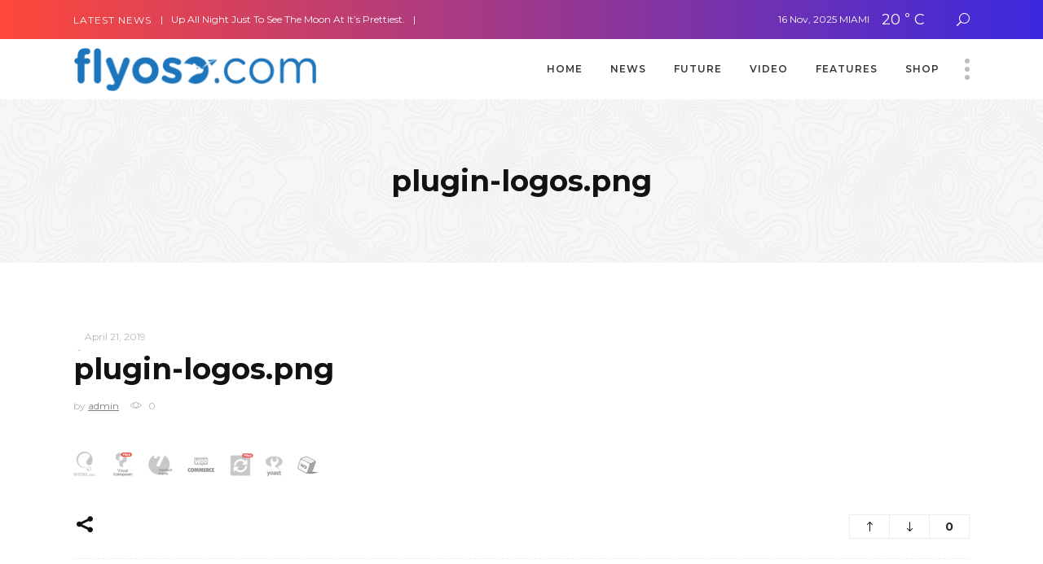

--- FILE ---
content_type: text/html; charset=UTF-8
request_url: https://flyoso.com/plugin-logos-png/
body_size: 16192
content:
<!DOCTYPE html>
<html lang="en-US">
<head>
			
		<meta charset="UTF-8"/>
		<link rel="profile" href="http://gmpg.org/xfn/11"/>
			
				<meta name="viewport" content="width=device-width,initial-scale=1,user-scalable=yes">
		<title>plugin-logos.png &#8211; FlyOSO</title>
<script>window._wca = window._wca || [];</script>
<link rel='dns-prefetch' href='//s0.wp.com' />
<link rel='dns-prefetch' href='//stats.wp.com' />
<link rel='dns-prefetch' href='//fonts.googleapis.com' />
<link rel='dns-prefetch' href='//s.w.org' />
<link rel="alternate" type="application/rss+xml" title="FlyOSO &raquo; Feed" href="https://flyoso.com/feed/" />
<link rel="alternate" type="application/rss+xml" title="FlyOSO &raquo; Comments Feed" href="https://flyoso.com/comments/feed/" />
		<script type="text/javascript">
			window._wpemojiSettings = {"baseUrl":"https:\/\/s.w.org\/images\/core\/emoji\/12.0.0-1\/72x72\/","ext":".png","svgUrl":"https:\/\/s.w.org\/images\/core\/emoji\/12.0.0-1\/svg\/","svgExt":".svg","source":{"concatemoji":"https:\/\/flyoso.com\/wp-includes\/js\/wp-emoji-release.min.js?ver=5.3.20"}};
			!function(e,a,t){var n,r,o,i=a.createElement("canvas"),p=i.getContext&&i.getContext("2d");function s(e,t){var a=String.fromCharCode;p.clearRect(0,0,i.width,i.height),p.fillText(a.apply(this,e),0,0);e=i.toDataURL();return p.clearRect(0,0,i.width,i.height),p.fillText(a.apply(this,t),0,0),e===i.toDataURL()}function c(e){var t=a.createElement("script");t.src=e,t.defer=t.type="text/javascript",a.getElementsByTagName("head")[0].appendChild(t)}for(o=Array("flag","emoji"),t.supports={everything:!0,everythingExceptFlag:!0},r=0;r<o.length;r++)t.supports[o[r]]=function(e){if(!p||!p.fillText)return!1;switch(p.textBaseline="top",p.font="600 32px Arial",e){case"flag":return s([127987,65039,8205,9895,65039],[127987,65039,8203,9895,65039])?!1:!s([55356,56826,55356,56819],[55356,56826,8203,55356,56819])&&!s([55356,57332,56128,56423,56128,56418,56128,56421,56128,56430,56128,56423,56128,56447],[55356,57332,8203,56128,56423,8203,56128,56418,8203,56128,56421,8203,56128,56430,8203,56128,56423,8203,56128,56447]);case"emoji":return!s([55357,56424,55356,57342,8205,55358,56605,8205,55357,56424,55356,57340],[55357,56424,55356,57342,8203,55358,56605,8203,55357,56424,55356,57340])}return!1}(o[r]),t.supports.everything=t.supports.everything&&t.supports[o[r]],"flag"!==o[r]&&(t.supports.everythingExceptFlag=t.supports.everythingExceptFlag&&t.supports[o[r]]);t.supports.everythingExceptFlag=t.supports.everythingExceptFlag&&!t.supports.flag,t.DOMReady=!1,t.readyCallback=function(){t.DOMReady=!0},t.supports.everything||(n=function(){t.readyCallback()},a.addEventListener?(a.addEventListener("DOMContentLoaded",n,!1),e.addEventListener("load",n,!1)):(e.attachEvent("onload",n),a.attachEvent("onreadystatechange",function(){"complete"===a.readyState&&t.readyCallback()})),(n=t.source||{}).concatemoji?c(n.concatemoji):n.wpemoji&&n.twemoji&&(c(n.twemoji),c(n.wpemoji)))}(window,document,window._wpemojiSettings);
		</script>
		<style type="text/css">
img.wp-smiley,
img.emoji {
	display: inline !important;
	border: none !important;
	box-shadow: none !important;
	height: 1em !important;
	width: 1em !important;
	margin: 0 .07em !important;
	vertical-align: -0.1em !important;
	background: none !important;
	padding: 0 !important;
}
</style>
	<link rel='stylesheet' id='wp-block-library-css'  href='https://c0.wp.com/c/5.3.20/wp-includes/css/dist/block-library/style.min.css' type='text/css' media='all' />
<link rel='stylesheet' id='wc-block-style-css'  href='https://c0.wp.com/p/woocommerce/3.8.3/packages/woocommerce-blocks/build/style.css' type='text/css' media='all' />
<link rel='stylesheet' id='contact-form-7-css'  href='https://flyoso.com/wp-content/plugins/contact-form-7/includes/css/styles.css?ver=5.1.5' type='text/css' media='all' />
<link rel='stylesheet' id='newsflash-mikado-modules-css'  href='https://flyoso.com/wp-content/themes/newsflash/assets/css/modules.min.css?ver=5.3.20' type='text/css' media='all' />
<link rel='stylesheet' id='newsflash-mikado-news-style-css'  href='https://flyoso.com/wp-content/plugins/mikado-news/assets/css/news-map.min.css?ver=5.3.20' type='text/css' media='all' />
<link rel='stylesheet' id='newsflash-mikado-modules-responsive-css'  href='https://flyoso.com/wp-content/themes/newsflash/assets/css/modules-responsive.min.css?ver=5.3.20' type='text/css' media='all' />
<link rel='stylesheet' id='newsflash-mikado-news-responsive-style-css'  href='https://flyoso.com/wp-content/plugins/mikado-news/assets/css/news-map-responsive.min.css?ver=5.3.20' type='text/css' media='all' />
<link rel='stylesheet' id='rs-plugin-settings-css'  href='https://flyoso.com/wp-content/plugins/revslider/public/assets/css/settings.css?ver=5.4.8.3' type='text/css' media='all' />
<style id='rs-plugin-settings-inline-css' type='text/css'>
#rs-demo-id {}
</style>
<style id='woocommerce-inline-inline-css' type='text/css'>
.woocommerce form .form-row .required { visibility: visible; }
</style>
<link rel='stylesheet' id='wc-gateway-ppec-frontend-css'  href='https://flyoso.com/wp-content/plugins/woocommerce-gateway-paypal-express-checkout/assets/css/wc-gateway-ppec-frontend.css?ver=5.3.20' type='text/css' media='all' />
<link rel='stylesheet' id='newsflash-mikado-default-style-css'  href='https://flyoso.com/wp-content/themes/newsflash/style.css?ver=5.3.20' type='text/css' media='all' />
<link rel='stylesheet' id='newsflash-mikado-font_awesome-css'  href='https://flyoso.com/wp-content/themes/newsflash/assets/css/font-awesome/css/font-awesome.min.css?ver=5.3.20' type='text/css' media='all' />
<link rel='stylesheet' id='newsflash-mikado-font_elegant-css'  href='https://flyoso.com/wp-content/themes/newsflash/assets/css/elegant-icons/style.min.css?ver=5.3.20' type='text/css' media='all' />
<link rel='stylesheet' id='newsflash-mikado-ion_icons-css'  href='https://flyoso.com/wp-content/themes/newsflash/assets/css/ion-icons/css/ionicons.min.css?ver=5.3.20' type='text/css' media='all' />
<link rel='stylesheet' id='newsflash-mikado-linea_icons-css'  href='https://flyoso.com/wp-content/themes/newsflash/assets/css/linea-icons/style.css?ver=5.3.20' type='text/css' media='all' />
<link rel='stylesheet' id='newsflash-mikado-linear_icons-css'  href='https://flyoso.com/wp-content/themes/newsflash/assets/css/linear-icons/style.css?ver=5.3.20' type='text/css' media='all' />
<link rel='stylesheet' id='newsflash-mikado-simple_line_icons-css'  href='https://flyoso.com/wp-content/themes/newsflash/assets/css/simple-line-icons/simple-line-icons.css?ver=5.3.20' type='text/css' media='all' />
<link rel='stylesheet' id='mediaelement-css'  href='https://c0.wp.com/c/5.3.20/wp-includes/js/mediaelement/mediaelementplayer-legacy.min.css' type='text/css' media='all' />
<link rel='stylesheet' id='wp-mediaelement-css'  href='https://c0.wp.com/c/5.3.20/wp-includes/js/mediaelement/wp-mediaelement.min.css' type='text/css' media='all' />
<link rel='stylesheet' id='newsflash-mikado-woo-css'  href='https://flyoso.com/wp-content/themes/newsflash/assets/css/woocommerce.min.css?ver=5.3.20' type='text/css' media='all' />
<style id='newsflash-mikado-woo-inline-css' type='text/css'>
/* generated in /home/osofly/public_html/wp-content/themes/newsflash/framework/admin/options/general/map.php newsflash_mikado_page_general_style function */
.postid-4046.mkdf-boxed .mkdf-wrapper { background-image: url(https://flyoso.com/wp-content/uploads/2017/05/h3-background-img.jpg);background-position: center 0px;background-repeat: no-repeat;background-attachment: fixed;}


</style>
<link rel='stylesheet' id='newsflash-mikado-woo-responsive-css'  href='https://flyoso.com/wp-content/themes/newsflash/assets/css/woocommerce-responsive.min.css?ver=5.3.20' type='text/css' media='all' />
<link rel='stylesheet' id='newsflash-mikado-style-dynamic-css'  href='https://flyoso.com/wp-content/themes/newsflash/assets/css/style_dynamic.css?ver=1556043027' type='text/css' media='all' />
<link rel='stylesheet' id='newsflash-mikado-style-dynamic-responsive-css'  href='https://flyoso.com/wp-content/themes/newsflash/assets/css/style_dynamic_responsive.css?ver=1556043027' type='text/css' media='all' />
<link rel='stylesheet' id='newsflash-mikado-google-fonts-css'  href='https://fonts.googleapis.com/css?family=Open+Sans%3A100%2C100italic%2C200%2C200italic%2C300%2C300italic%2C400%2C400italic%2C500%2C500italic%2C600%2C600italic%2C700%2C700italic%2C800%2C800italic%2C900%2C900italic%7CMontserrat%3A100%2C100italic%2C200%2C200italic%2C300%2C300italic%2C400%2C400italic%2C500%2C500italic%2C600%2C600italic%2C700%2C700italic%2C800%2C800italic%2C900%2C900italic&#038;subset=latin-ext&#038;ver=1.0.0' type='text/css' media='all' />
<link rel='stylesheet' id='jetpack_css-css'  href='https://c0.wp.com/p/jetpack/7.9.2/css/jetpack.css' type='text/css' media='all' />
<script type='text/javascript' src='https://c0.wp.com/c/5.3.20/wp-includes/js/jquery/jquery.js'></script>
<script type='text/javascript' src='https://c0.wp.com/c/5.3.20/wp-includes/js/jquery/jquery-migrate.min.js'></script>
<script type='text/javascript' src='https://flyoso.com/wp-content/plugins/revslider/public/assets/js/jquery.themepunch.tools.min.js?ver=5.4.8.3'></script>
<script type='text/javascript' src='https://flyoso.com/wp-content/plugins/revslider/public/assets/js/jquery.themepunch.revolution.min.js?ver=5.4.8.3'></script>
<script type='text/javascript' src='https://c0.wp.com/p/woocommerce/3.8.3/assets/js/jquery-blockui/jquery.blockUI.min.js'></script>
<script type='text/javascript'>
/* <![CDATA[ */
var wc_add_to_cart_params = {"ajax_url":"\/wp-admin\/admin-ajax.php","wc_ajax_url":"\/?wc-ajax=%%endpoint%%","i18n_view_cart":"View cart","cart_url":"https:\/\/flyoso.com\/cart\/","is_cart":"","cart_redirect_after_add":"no"};
/* ]]> */
</script>
<script type='text/javascript' src='https://c0.wp.com/p/woocommerce/3.8.3/assets/js/frontend/add-to-cart.min.js'></script>
<script type='text/javascript' src='https://flyoso.com/wp-content/plugins/js_composer/assets/js/vendors/woocommerce-add-to-cart.js?ver=5.7'></script>
<script async type='text/javascript' src='https://stats.wp.com/s-202546.js'></script>
<link rel='https://api.w.org/' href='https://flyoso.com/wp-json/' />
<link rel="EditURI" type="application/rsd+xml" title="RSD" href="https://flyoso.com/xmlrpc.php?rsd" />
<link rel="wlwmanifest" type="application/wlwmanifest+xml" href="https://flyoso.com/wp-includes/wlwmanifest.xml" /> 
<meta name="generator" content="WordPress 5.3.20" />
<meta name="generator" content="WooCommerce 3.8.3" />
<link rel='shortlink' href='https://wp.me/aaUN21-13g' />
<link rel="alternate" type="application/json+oembed" href="https://flyoso.com/wp-json/oembed/1.0/embed?url=https%3A%2F%2Fflyoso.com%2Fplugin-logos-png%2F" />
<link rel="alternate" type="text/xml+oembed" href="https://flyoso.com/wp-json/oembed/1.0/embed?url=https%3A%2F%2Fflyoso.com%2Fplugin-logos-png%2F&#038;format=xml" />

<link rel='dns-prefetch' href='//v0.wordpress.com'/>
<link rel='dns-prefetch' href='//c0.wp.com'/>
<link rel='dns-prefetch' href='//i0.wp.com'/>
<link rel='dns-prefetch' href='//i1.wp.com'/>
<link rel='dns-prefetch' href='//i2.wp.com'/>
<style type='text/css'>img#wpstats{display:none}</style>	<noscript><style>.woocommerce-product-gallery{ opacity: 1 !important; }</style></noscript>
	
<!-- WooCommerce Facebook Integration Begin -->

<script type='text/javascript'>
!function(f,b,e,v,n,t,s){if(f.fbq)return;n=f.fbq=function(){n.callMethod?
n.callMethod.apply(n,arguments):n.queue.push(arguments)};if(!f._fbq)f._fbq=n;
n.push=n;n.loaded=!0;n.version='2.0';n.queue=[];t=b.createElement(e);t.async=!0;
t.src=v;s=b.getElementsByTagName(e)[0];s.parentNode.insertBefore(t,s)}(window,
document,'script','https://connect.facebook.net/en_US/fbevents.js');
</script>

<script>
fbq('init', '327807751199776', {}, {
    "agent": "woocommerce-3.8.3-1.9.11"
});

fbq('track', 'PageView', {
    "source": "woocommerce",
    "version": "3.8.3",
    "pluginVersion": "1.9.11"
});

document.addEventListener('DOMContentLoaded', function() {
  jQuery && jQuery(function($){
    $('body').on('added_to_cart', function(event) {
      // Ajax action.
      $.get('?wc-ajax=fb_inject_add_to_cart_event', function(data) {
        $('head').append(data);
      });
    });
  });
}, false);

</script>
<!-- DO NOT MODIFY -->
<!-- WooCommerce Facebook Integration end -->
    <style type="text/css">.recentcomments a{display:inline !important;padding:0 !important;margin:0 !important;}</style><meta name="generator" content="Powered by WPBakery Page Builder - drag and drop page builder for WordPress."/>
<!--[if lte IE 9]><link rel="stylesheet" type="text/css" href="https://flyoso.com/wp-content/plugins/js_composer/assets/css/vc_lte_ie9.min.css" media="screen"><![endif]-->			<style type="text/css">
				/* If html does not have either class, do not show lazy loaded images. */
				html:not( .jetpack-lazy-images-js-enabled ):not( .js ) .jetpack-lazy-image {
					display: none;
				}
			</style>
			<script>
				document.documentElement.classList.add(
					'jetpack-lazy-images-js-enabled'
				);
			</script>
		<meta name="generator" content="Powered by Slider Revolution 5.4.8.3 - responsive, Mobile-Friendly Slider Plugin for WordPress with comfortable drag and drop interface." />

<!-- Jetpack Open Graph Tags -->
<meta property="og:type" content="article" />
<meta property="og:title" content="plugin-logos.png" />
<meta property="og:url" content="https://flyoso.com/plugin-logos-png/" />
<meta property="og:description" content="Visit the post for more." />
<meta property="article:published_time" content="2019-04-21T16:32:26+00:00" />
<meta property="article:modified_time" content="2019-04-21T16:32:26+00:00" />
<meta property="og:site_name" content="FlyOSO" />
<meta property="og:image" content="https://flyoso.com/wp-content/uploads/revslider/post-type-slider/plugin-logos.png" />
<meta property="og:locale" content="en_US" />
<meta name="twitter:text:title" content="plugin-logos.png" />
<meta name="twitter:image" content="https://i0.wp.com/flyoso.com/wp-content/uploads/2019/04/cropped-Logo@3x.png?fit=240%2C240&amp;ssl=1" />
<meta name="twitter:card" content="summary" />
<meta name="twitter:description" content="Visit the post for more." />

<!-- End Jetpack Open Graph Tags -->
<link rel="icon" href="https://i0.wp.com/flyoso.com/wp-content/uploads/2019/04/cropped-Logo@3x.png?fit=32%2C32&#038;ssl=1" sizes="32x32" />
<link rel="icon" href="https://i0.wp.com/flyoso.com/wp-content/uploads/2019/04/cropped-Logo@3x.png?fit=192%2C192&#038;ssl=1" sizes="192x192" />
<link rel="apple-touch-icon-precomposed" href="https://i0.wp.com/flyoso.com/wp-content/uploads/2019/04/cropped-Logo@3x.png?fit=180%2C180&#038;ssl=1" />
<meta name="msapplication-TileImage" content="https://i0.wp.com/flyoso.com/wp-content/uploads/2019/04/cropped-Logo@3x.png?fit=270%2C270&#038;ssl=1" />
<script type="text/javascript">function setREVStartSize(e){									
						try{ e.c=jQuery(e.c);var i=jQuery(window).width(),t=9999,r=0,n=0,l=0,f=0,s=0,h=0;
							if(e.responsiveLevels&&(jQuery.each(e.responsiveLevels,function(e,f){f>i&&(t=r=f,l=e),i>f&&f>r&&(r=f,n=e)}),t>r&&(l=n)),f=e.gridheight[l]||e.gridheight[0]||e.gridheight,s=e.gridwidth[l]||e.gridwidth[0]||e.gridwidth,h=i/s,h=h>1?1:h,f=Math.round(h*f),"fullscreen"==e.sliderLayout){var u=(e.c.width(),jQuery(window).height());if(void 0!=e.fullScreenOffsetContainer){var c=e.fullScreenOffsetContainer.split(",");if (c) jQuery.each(c,function(e,i){u=jQuery(i).length>0?u-jQuery(i).outerHeight(!0):u}),e.fullScreenOffset.split("%").length>1&&void 0!=e.fullScreenOffset&&e.fullScreenOffset.length>0?u-=jQuery(window).height()*parseInt(e.fullScreenOffset,0)/100:void 0!=e.fullScreenOffset&&e.fullScreenOffset.length>0&&(u-=parseInt(e.fullScreenOffset,0))}f=u}else void 0!=e.minHeight&&f<e.minHeight&&(f=e.minHeight);e.c.closest(".rev_slider_wrapper").css({height:f})					
						}catch(d){console.log("Failure at Presize of Slider:"+d)}						
					};</script>
<noscript><style type="text/css"> .wpb_animate_when_almost_visible { opacity: 1; }</style></noscript></head>
<body class="attachment attachment-template-default single single-attachment postid-4046 attachmentid-4046 attachment-png theme-newsflash mkd-core-1.1 mkd-news-1.1 woocommerce-no-js newsflash-ver-1.4 mkdf-grid-1400 mkdf-sticky-header-on-scroll-down-up mkdf-dropdown-animate-height mkdf-header-standard mkdf-menu-area-shadow-disable mkdf-menu-area-in-grid-shadow-disable mkdf-menu-area-in-grid-border-disable mkdf-logo-area-in-grid-border-disable mkdf-woocommerce-columns-3 mkdf-woo-normal-space mkdf-woo-pl-info-below-image mkdf-woo-single-thumb-below-image mkdf-fade-push-text-right mkdf-default-mobile-header mkdf-sticky-up-mobile-header wpb-js-composer js-comp-ver-5.7 vc_responsive mkdf-fullscreen-search mkdf-search-fade" itemscope itemtype="http://schema.org/WebPage">
	
    <div class="mkdf-wrapper">
        <div class="mkdf-wrapper-inner">
            	
	<div class="mkdf-top-bar">
				
					<div class="mkdf-grid">
						
			<div class="mkdf-vertical-align-containers">
				<div class="mkdf-position-left">
					<div class="mkdf-position-left-inner">
													        <div class="widget mkdf-news-latest-news-widget">
			            	<div class="mkdf-news-lnw-title-holder">
            		<span class="mkdf-news-lnw-title">
				    	Latest News				    </span>
				</div>
		   			
            	<div class="mkdf-news-lnw-slider-holder">
		            <ul class="mkdf-news-lnw-slider clearfix" >
		                		                    <li class="mkdf-news-lnw-slide">
		                        <a href="https://flyoso.com/2019/04/21/hello-world/">Hello world!</a>
		                    </li>
		                		                    <li class="mkdf-news-lnw-slide">
		                        <a href="https://flyoso.com/2017/11/25/staying-up-all-night-just-to-see-the-moon-at-its-prettiest/">Staying Up All Night Just To See The Moon At It&#8217;s Prettiest.</a>
		                    </li>
		                		                    <li class="mkdf-news-lnw-slide">
		                        <a href="https://flyoso.com/2017/06/23/most-amazing-live-stages-of-great-artists/">Most Amazing Live Stages of Great Artists.</a>
		                    </li>
		                		                    <li class="mkdf-news-lnw-slide">
		                        <a href="https://flyoso.com/2017/06/23/we-create-websites-with-it-all-looks-and-purpose/">We Create Websites With It All: Looks And Purpose.</a>
		                    </li>
		                		                    <li class="mkdf-news-lnw-slide">
		                        <a href="https://flyoso.com/2017/06/23/morning-routines-that-can-help-you-stay-creative/">Morning Routines that Can Help You Stay Creative</a>
		                    </li>
		                		                    <li class="mkdf-news-lnw-slide">
		                        <a href="https://flyoso.com/2017/06/13/the-medical-benefits-of-art-and-music-therapy/">The Medical Benefits of Art and Music Therapy</a>
		                    </li>
		                		                    <li class="mkdf-news-lnw-slide">
		                        <a href="https://flyoso.com/2017/06/12/amazing-websites-that-have-everything-beauty-and-brains/">Amazing Websites That Have Everything: Beauty And Brains.</a>
		                    </li>
		                		                    <li class="mkdf-news-lnw-slide">
		                        <a href="https://flyoso.com/2017/06/12/sometimes-writing-an-old-fashioned-letter-is-the-answer/">Sometimes Writing An Old Fashioned Letter Is The Answer</a>
		                    </li>
		                		                    <li class="mkdf-news-lnw-slide">
		                        <a href="https://flyoso.com/2017/06/12/at-the-right-time-youll-know-what-the-best-carrier-moves-are/">At the Right Time, You’ll Know What the Best Carrier Moves Are</a>
		                    </li>
		                		                    <li class="mkdf-news-lnw-slide">
		                        <a href="https://flyoso.com/2017/06/12/young-love-and-whether-to-take-it-seriously-and-for-life/">Young Love, And Whether To Take It Seriously, And For Life</a>
		                    </li>
		                		            </ul>
		        </div>

	        	    </div>
	    											</div>
				</div>
				<div class="mkdf-position-right">
					<div class="mkdf-position-right-inner">
													<div class="widget mkdf-news-weather-widget mkdf-news-weather-simple mkdf-news-weather-days-1"><div class="mkdf-news-weather-single">
			<div class="mkdf-weather-date">
			16 Nov, 2025		</div>
				<div class="mkdf-weather-city">
			Miami		</div>
		<div class="mkdf-weather-temperature">
		20				<sup>°</sup>
		C			</div>
	</div></div><div class="widget mkdf-social-share-widget"></div>			
			<a  				class="mkdf-search-opener mkdf-icon-has-hover" href="javascript:void(0)">
            <span class="mkdf-search-opener-wrapper">
                <span aria-hidden="true" class="mkdf-icon-font-elegant icon_search "></span>	                        </span>
			</a>
													</div>
				</div>
			</div>
				
					</div>
				
			</div>
	
	<div class="mkdf-fullscreen-search-holder">
	<a class="mkdf-fullscreen-search-close" href="javascript:void(0)">
		<i class="mkdf-icon-linear-icon lnr lnr-cross " ></i>	</a>
	<div class="mkdf-fullscreen-search-table">
		<div class="mkdf-fullscreen-search-cell">
			<div class="mkdf-fullscreen-search-inner">
				<form action="https://flyoso.com/" class="mkdf-fullscreen-search-form" method="get">
					<div class="mkdf-form-holder">
						<div class="mkdf-form-holder-inner">
							<div class="mkdf-field-holder">
								<input type="text" placeholder="Search for..." name="s" class="mkdf-search-field" autocomplete="off"/>
							</div>
							<button type="submit" class="mkdf-search-submit"><span aria-hidden="true" class="mkdf-icon-font-elegant icon_search " ></span></button>
							<div class="mkdf-line"></div>
						</div>
					</div>
				</form>
			</div>
		</div>
	</div>
</div>
<header class="mkdf-page-header">
		
				
	<div class="mkdf-menu-area mkdf-menu-right">
				
					<div class="mkdf-grid">
						
			<div class="mkdf-vertical-align-containers">
				<div class="mkdf-position-left">
					<div class="mkdf-position-left-inner">
						

<div class="mkdf-logo-wrapper">
    <a itemprop="url" href="https://flyoso.com/" style="height: 53px;">
        <img itemprop="image" class="mkdf-normal-logo" src="https://flyoso.com/wp-content/uploads/2019/04/flyoso.com_OpenFile_PC.png" width="600" height="107"  alt="logo"/>
        <img itemprop="image" class="mkdf-dark-logo" src="https://flyoso.com/wp-content/uploads/2019/04/flyoso.com_OpenFile_PC.png" width="600" height="107"  alt="dark logo"/>        <img itemprop="image" class="mkdf-light-logo" src="https://flyoso.com/wp-content/uploads/2019/04/flyoso.com_OpenFile_PC_White.png" width="600" height="107"  alt="light logo"/>    </a>
</div>

											</div>
				</div>
								<div class="mkdf-position-right">
					<div class="mkdf-position-right-inner">
													
<nav class="mkdf-main-menu mkdf-drop-down mkdf-default-nav">
    <ul id="menu-mobile-menu" class="clearfix"><li id="nav-menu-item-3913" class="menu-item menu-item-type-custom menu-item-object-custom menu-item-has-children  has_sub narrow"><a href="#" class=""><span class="item_outer"><span class="item_text">Home</span><i class="mkdf-menu-arrow fa fa-angle-down"></i></span></a>
<div class="second"><div class="inner"><ul>
	<li id="nav-menu-item-3999" class="menu-item menu-item-type-post_type menu-item-object-page menu-item-home "><a href="https://flyoso.com/" class=""><span class="item_outer"><span class="item_text">London News</span></span></a></li>
	<li id="nav-menu-item-4000" class="menu-item menu-item-type-post_type menu-item-object-page "><a href="https://flyoso.com/paris-news/" class=""><span class="item_outer"><span class="item_text">Paris News</span></span></a></li>
	<li id="nav-menu-item-3997" class="menu-item menu-item-type-post_type menu-item-object-page "><a href="https://flyoso.com/new-york-news/" class=""><span class="item_outer"><span class="item_text">New York News</span></span></a></li>
	<li id="nav-menu-item-4001" class="menu-item menu-item-type-post_type menu-item-object-page "><a href="https://flyoso.com/hong-kong-news/" class=""><span class="item_outer"><span class="item_text">Hong Kong News</span></span></a></li>
	<li id="nav-menu-item-3996" class="menu-item menu-item-type-post_type menu-item-object-page "><a href="https://flyoso.com/hamburg-news/" class=""><span class="item_outer"><span class="item_text">Hamburg News</span></span></a></li>
	<li id="nav-menu-item-3998" class="menu-item menu-item-type-post_type menu-item-object-page "><a href="https://flyoso.com/washington-news/" class=""><span class="item_outer"><span class="item_text">Washington News</span></span></a></li>
	<li id="nav-menu-item-4002" class="menu-item menu-item-type-post_type menu-item-object-page "><a target="_blank" href="https://flyoso.com/landing/" class=""><span class="item_outer"><span class="item_text">Landing</span></span></a></li>
</ul></div></div>
</li>
<li id="nav-menu-item-3914" class="menu-item menu-item-type-taxonomy menu-item-object-category  narrow"><a href="https://flyoso.com/category/news/" class=""><span class="item_outer"><span class="item_text">News</span></span></a></li>
<li id="nav-menu-item-3915" class="menu-item menu-item-type-taxonomy menu-item-object-category  narrow"><a href="https://flyoso.com/category/future/" class=""><span class="item_outer"><span class="item_text">Future</span></span></a></li>
<li id="nav-menu-item-3916" class="menu-item menu-item-type-taxonomy menu-item-object-category  narrow"><a href="https://flyoso.com/category/video/" class=""><span class="item_outer"><span class="item_text">Video</span></span></a></li>
<li id="nav-menu-item-3917" class="menu-item menu-item-type-custom menu-item-object-custom menu-item-has-children  has_sub narrow"><a href="#" class=""><span class="item_outer"><span class="item_text">Features</span><i class="mkdf-menu-arrow fa fa-angle-down"></i></span></a>
<div class="second"><div class="inner"><ul>
	<li id="nav-menu-item-3918" class="menu-item menu-item-type-custom menu-item-object-custom menu-item-has-children sub"><a href="#" class=""><span class="item_outer"><span class="item_text">Layouts</span></span></a>
	<ul>
		<li id="nav-menu-item-4003" class="menu-item menu-item-type-post_type menu-item-object-page "><a href="https://flyoso.com/layout-1/" class=""><span class="item_outer"><span class="item_text">Layout 1</span></span></a></li>
		<li id="nav-menu-item-4004" class="menu-item menu-item-type-post_type menu-item-object-page "><a href="https://flyoso.com/layout-2/" class=""><span class="item_outer"><span class="item_text">Layout 2</span></span></a></li>
		<li id="nav-menu-item-4005" class="menu-item menu-item-type-post_type menu-item-object-page "><a href="https://flyoso.com/layout-3/" class=""><span class="item_outer"><span class="item_text">Layout 3</span></span></a></li>
		<li id="nav-menu-item-4006" class="menu-item menu-item-type-post_type menu-item-object-page "><a href="https://flyoso.com/layout-4/" class=""><span class="item_outer"><span class="item_text">Layout 4</span></span></a></li>
		<li id="nav-menu-item-4007" class="menu-item menu-item-type-post_type menu-item-object-page "><a href="https://flyoso.com/masonry-layout/" class=""><span class="item_outer"><span class="item_text">Masonry Layout</span></span></a></li>
		<li id="nav-menu-item-4008" class="menu-item menu-item-type-post_type menu-item-object-page "><a href="https://flyoso.com/video-layout-1/" class=""><span class="item_outer"><span class="item_text">Video Layout 1</span></span></a></li>
		<li id="nav-menu-item-4009" class="menu-item menu-item-type-post_type menu-item-object-page "><a href="https://flyoso.com/video-layout-2/" class=""><span class="item_outer"><span class="item_text">Video Layout 2</span></span></a></li>
		<li id="nav-menu-item-4010" class="menu-item menu-item-type-post_type menu-item-object-page "><a href="https://flyoso.com/video-layout-3/" class=""><span class="item_outer"><span class="item_text">Video Layout 3</span></span></a></li>
	</ul>
</li>
	<li id="nav-menu-item-3919" class="menu-item menu-item-type-custom menu-item-object-custom menu-item-has-children sub"><a href="#" class=""><span class="item_outer"><span class="item_text">Blocks</span></span></a>
	<ul>
		<li id="nav-menu-item-4011" class="menu-item menu-item-type-post_type menu-item-object-page "><a href="https://flyoso.com/block-1/" class=""><span class="item_outer"><span class="item_text">Block 1</span></span></a></li>
		<li id="nav-menu-item-4012" class="menu-item menu-item-type-post_type menu-item-object-page "><a href="https://flyoso.com/block-2/" class=""><span class="item_outer"><span class="item_text">Block 2</span></span></a></li>
		<li id="nav-menu-item-4013" class="menu-item menu-item-type-post_type menu-item-object-page "><a href="https://flyoso.com/block-3/" class=""><span class="item_outer"><span class="item_text">Block 3</span></span></a></li>
		<li id="nav-menu-item-4014" class="menu-item menu-item-type-post_type menu-item-object-page "><a href="https://flyoso.com/video-block/" class=""><span class="item_outer"><span class="item_text">Video Block</span></span></a></li>
	</ul>
</li>
	<li id="nav-menu-item-3920" class="menu-item menu-item-type-custom menu-item-object-custom menu-item-has-children sub"><a href="#" class=""><span class="item_outer"><span class="item_text">Slider Examples</span></span></a>
	<ul>
		<li id="nav-menu-item-4015" class="menu-item menu-item-type-post_type menu-item-object-page "><a href="https://flyoso.com/slider-1/" class=""><span class="item_outer"><span class="item_text">Post Slider 1</span></span></a></li>
		<li id="nav-menu-item-4016" class="menu-item menu-item-type-post_type menu-item-object-page "><a href="https://flyoso.com/slider-2/" class=""><span class="item_outer"><span class="item_text">Post Slider 2</span></span></a></li>
		<li id="nav-menu-item-4017" class="menu-item menu-item-type-post_type menu-item-object-page "><a href="https://flyoso.com/slider-3/" class=""><span class="item_outer"><span class="item_text">Post Slider 3</span></span></a></li>
		<li id="nav-menu-item-4018" class="menu-item menu-item-type-post_type menu-item-object-page "><a href="https://flyoso.com/post-carousel-1/" class=""><span class="item_outer"><span class="item_text">Post Carousel 1</span></span></a></li>
		<li id="nav-menu-item-4019" class="menu-item menu-item-type-post_type menu-item-object-page "><a href="https://flyoso.com/post-carousel-2/" class=""><span class="item_outer"><span class="item_text">Post Carousel 2</span></span></a></li>
	</ul>
</li>
	<li id="nav-menu-item-3921" class="menu-item menu-item-type-custom menu-item-object-custom menu-item-has-children sub"><a href="#" class=""><span class="item_outer"><span class="item_text">Post types</span></span></a>
	<ul>
		<li id="nav-menu-item-4020" class="menu-item menu-item-type-post_type menu-item-object-post "><a href="https://flyoso.com/2017/05/26/the-key-to-success-is-staying-on-target-with-a-positive-attitude/" class=""><span class="item_outer"><span class="item_text">Standard</span></span></a></li>
		<li id="nav-menu-item-4021" class="menu-item menu-item-type-post_type menu-item-object-post "><a href="https://flyoso.com/2017/05/26/visual-dialogue-creates-new-websites-and-identities/" class=""><span class="item_outer"><span class="item_text">Full Width</span></span></a></li>
		<li id="nav-menu-item-4022" class="menu-item menu-item-type-post_type menu-item-object-post "><a href="https://flyoso.com/2017/05/26/majestic-indoor-outdoor-retreats/" class=""><span class="item_outer"><span class="item_text">Full Width No Sidebar</span></span></a></li>
		<li id="nav-menu-item-4023" class="menu-item menu-item-type-post_type menu-item-object-post "><a href="https://flyoso.com/2017/05/26/why-illustrators-should-care-about-copyright/" class=""><span class="item_outer"><span class="item_text">Info On Featured Image</span></span></a></li>
		<li id="nav-menu-item-4024" class="menu-item menu-item-type-post_type menu-item-object-post "><a href="https://flyoso.com/2017/06/02/homemade-masks-that-will-improve-your-skin/" class=""><span class="item_outer"><span class="item_text">Trending Post</span></span></a></li>
		<li id="nav-menu-item-4025" class="menu-item menu-item-type-post_type menu-item-object-post "><a href="https://flyoso.com/2017/06/02/fast-easy-and-fresh-breakfast-ideas-for-two/" class=""><span class="item_outer"><span class="item_text">Hot Post</span></span></a></li>
		<li id="nav-menu-item-4026" class="menu-item menu-item-type-post_type menu-item-object-post "><a href="https://flyoso.com/2017/05/29/it-does-not-matter-how-slowly-you-go-as-long-as-you-do-not-stop/" class=""><span class="item_outer"><span class="item_text">Quote</span></span></a></li>
		<li id="nav-menu-item-4027" class="menu-item menu-item-type-post_type menu-item-object-post "><a href="https://flyoso.com/2017/05/29/designers-share-their-go-to-color-choices/" class=""><span class="item_outer"><span class="item_text">Link</span></span></a></li>
		<li id="nav-menu-item-4028" class="menu-item menu-item-type-post_type menu-item-object-post "><a href="https://flyoso.com/2017/05/30/eight-festivals-for-the-urban-art-form/" class=""><span class="item_outer"><span class="item_text">Video</span></span></a></li>
		<li id="nav-menu-item-4029" class="menu-item menu-item-type-post_type menu-item-object-post "><a href="https://flyoso.com/2017/06/13/the-medical-benefits-of-art-and-music-therapy/" class=""><span class="item_outer"><span class="item_text">Audio</span></span></a></li>
	</ul>
</li>
	<li id="nav-menu-item-3922" class="menu-item menu-item-type-custom menu-item-object-custom menu-item-has-children sub"><a href="#" class=""><span class="item_outer"><span class="item_text">Header Styles</span></span></a>
	<ul>
		<li id="nav-menu-item-4030" class="menu-item menu-item-type-post_type menu-item-object-page "><a href="https://flyoso.com/standard/" class=""><span class="item_outer"><span class="item_text">Standard</span></span></a></li>
		<li id="nav-menu-item-4031" class="menu-item menu-item-type-post_type menu-item-object-page "><a href="https://flyoso.com/standard-extended/" class=""><span class="item_outer"><span class="item_text">Standard Extended</span></span></a></li>
		<li id="nav-menu-item-4032" class="menu-item menu-item-type-post_type menu-item-object-page "><a href="https://flyoso.com/centered/" class=""><span class="item_outer"><span class="item_text">Centered</span></span></a></li>
		<li id="nav-menu-item-4033" class="menu-item menu-item-type-post_type menu-item-object-page "><a href="https://flyoso.com/transparent/" class=""><span class="item_outer"><span class="item_text">Transparent</span></span></a></li>
		<li id="nav-menu-item-4034" class="menu-item menu-item-type-post_type menu-item-object-page "><a href="https://flyoso.com/with-top-bar/" class=""><span class="item_outer"><span class="item_text">With Top Bar</span></span></a></li>
	</ul>
</li>
	<li id="nav-menu-item-3923" class="menu-item menu-item-type-custom menu-item-object-custom menu-item-has-children sub"><a href="#" class=""><span class="item_outer"><span class="item_text">Default Pages</span></span></a>
	<ul>
		<li id="nav-menu-item-3924" class="menu-item menu-item-type-custom menu-item-object-custom "><a href="http://newsflash.mikado-themes.com/author/georgelee1985/" class=""><span class="item_outer"><span class="item_text">Author</span></span></a></li>
		<li id="nav-menu-item-3925" class="menu-item menu-item-type-custom menu-item-object-custom "><a href="http://newsflash.mikado-themes.com/tag/nature/" class=""><span class="item_outer"><span class="item_text">Tags</span></span></a></li>
		<li id="nav-menu-item-3926" class="menu-item menu-item-type-custom menu-item-object-custom "><a href="http://newsflash.mikado-themes.com/category/style/" class=""><span class="item_outer"><span class="item_text">Category</span></span></a></li>
		<li id="nav-menu-item-3927" class="menu-item menu-item-type-custom menu-item-object-custom "><a href="http://newsflash.mikado-themes.com/2017/" class=""><span class="item_outer"><span class="item_text">Date</span></span></a></li>
		<li id="nav-menu-item-3928" class="menu-item menu-item-type-custom menu-item-object-custom "><a href="http://newsflash.mikado-themes.com/?s=for" class=""><span class="item_outer"><span class="item_text">Search</span></span></a></li>
		<li id="nav-menu-item-3929" class="menu-item menu-item-type-custom menu-item-object-custom "><a href="http://newsflash.mikado-themes.com/view-all-post/" class=""><span class="item_outer"><span class="item_text">View All Posts</span></span></a></li>
		<li id="nav-menu-item-3930" class="menu-item menu-item-type-custom menu-item-object-custom "><a href="http://newsflash.mikado-themes.com/error-page/" class=""><span class="item_outer"><span class="item_text">Error page</span></span></a></li>
	</ul>
</li>
	<li id="nav-menu-item-4035" class="menu-item menu-item-type-post_type menu-item-object-page "><a href="https://flyoso.com/typography/" class=""><span class="item_outer"><span class="item_text">Typography</span></span></a></li>
</ul></div></div>
</li>
<li id="nav-menu-item-3931" class="menu-item menu-item-type-custom menu-item-object-custom menu-item-has-children  has_sub narrow"><a href="#" class=""><span class="item_outer"><span class="item_text">Shop</span><i class="mkdf-menu-arrow fa fa-angle-down"></i></span></a>
<div class="second"><div class="inner"><ul>
	<li id="nav-menu-item-4036" class="menu-item menu-item-type-post_type menu-item-object-page "><a href="https://flyoso.com/shop-2/" class=""><span class="item_outer"><span class="item_text">Shop List</span></span></a></li>
	<li id="nav-menu-item-4037" class="menu-item menu-item-type-post_type menu-item-object-product "><a href="https://flyoso.com/product/colorful-mug/" class=""><span class="item_outer"><span class="item_text">Shop Single</span></span></a></li>
	<li id="nav-menu-item-3932" class="menu-item menu-item-type-custom menu-item-object-custom menu-item-has-children sub"><a href="#" class=""><span class="item_outer"><span class="item_text">Shop Layouts</span></span></a>
	<ul>
		<li id="nav-menu-item-4038" class="menu-item menu-item-type-post_type menu-item-object-page "><a href="https://flyoso.com/two-columns/" class=""><span class="item_outer"><span class="item_text">Two Columns</span></span></a></li>
		<li id="nav-menu-item-4039" class="menu-item menu-item-type-post_type menu-item-object-page "><a href="https://flyoso.com/three-columns/" class=""><span class="item_outer"><span class="item_text">Three Columns</span></span></a></li>
		<li id="nav-menu-item-4040" class="menu-item menu-item-type-post_type menu-item-object-page "><a href="https://flyoso.com/four-columns/" class=""><span class="item_outer"><span class="item_text">Four Columns</span></span></a></li>
		<li id="nav-menu-item-4041" class="menu-item menu-item-type-post_type menu-item-object-page "><a href="https://flyoso.com/five-columns/" class=""><span class="item_outer"><span class="item_text">Five Columns</span></span></a></li>
		<li id="nav-menu-item-4042" class="menu-item menu-item-type-post_type menu-item-object-page "><a href="https://flyoso.com/four-columns-wide/" class=""><span class="item_outer"><span class="item_text">Four Columns Wide</span></span></a></li>
		<li id="nav-menu-item-4043" class="menu-item menu-item-type-post_type menu-item-object-page "><a href="https://flyoso.com/five-columns-wide/" class=""><span class="item_outer"><span class="item_text">Five Columns Wide</span></span></a></li>
	</ul>
</li>
	<li id="nav-menu-item-3933" class="menu-item menu-item-type-custom menu-item-object-custom menu-item-has-children sub"><a href="#" class=""><span class="item_outer"><span class="item_text">Shop Pages</span></span></a>
	<ul>
		<li id="nav-menu-item-3937" class="menu-item menu-item-type-post_type menu-item-object-page "><a href="https://flyoso.com/my-account-2/" class=""><span class="item_outer"><span class="item_text">My account</span></span></a></li>
		<li id="nav-menu-item-3938" class="menu-item menu-item-type-post_type menu-item-object-page "><a href="https://flyoso.com/cart-2/" class=""><span class="item_outer"><span class="item_text">Cart</span></span></a></li>
		<li id="nav-menu-item-3939" class="menu-item menu-item-type-post_type menu-item-object-page "><a href="https://flyoso.com/checkout-2/" class=""><span class="item_outer"><span class="item_text">Checkout</span></span></a></li>
	</ul>
</li>
</ul></div></div>
</li>
</ul></nav>

												
		<div class="mkdf-news-blog-cr-widget">
			<div class="mkdf-news-bcr-opener-holder">
				<div class="mkdf-news-bcr-opener">
					<span class="mkdf-bcr-circle"></span>
					<span class="mkdf-bcr-circle"></span>
					<span class="mkdf-bcr-circle"></span>
				</div>
			</div>
	    	<div class="mkdf-news-bcr-dropdown">
					            	<div class="mkdf-news-blog-cr-title-holder">
	            		<span class="mkdf-news-bcr-title">
					    	Categories					    </span>
					</div>
														<div class="mkdf-news-bcr-cats">
															<a href="https://flyoso.com/category/uncategorized/" class="mkdf-news-bcr-category">
									uncategorized								</a>
															<a href="https://flyoso.com/category/world/" class="mkdf-news-bcr-category">
									world								</a>
															<a href="https://flyoso.com/category/lifestyle/design/" class="mkdf-news-bcr-category">
									design								</a>
															<a href="https://flyoso.com/category/lifestyle/food/" class="mkdf-news-bcr-category">
									food								</a>
															<a href="https://flyoso.com/category/news/science/" class="mkdf-news-bcr-category">
									science								</a>
															<a href="https://flyoso.com/category/news/tech/" class="mkdf-news-bcr-category">
									tech								</a>
															<a href="https://flyoso.com/category/lifestyle/travel/" class="mkdf-news-bcr-category">
									travel								</a>
															<a href="https://flyoso.com/category/news/business/" class="mkdf-news-bcr-category">
									business								</a>
															<a href="https://flyoso.com/category/news/health/" class="mkdf-news-bcr-category">
									health								</a>
															<a href="https://flyoso.com/category/fashion/" class="mkdf-news-bcr-category">
									fashion								</a>
															<a href="https://flyoso.com/category/lifestyle/living/" class="mkdf-news-bcr-category">
									living								</a>
															<a href="https://flyoso.com/category/home-5/pets/" class="mkdf-news-bcr-category">
									pets								</a>
															<a href="https://flyoso.com/category/home-1/sport/" class="mkdf-news-bcr-category">
									sport								</a>
															<a href="https://flyoso.com/category/beauty/" class="mkdf-news-bcr-category">
									beauty								</a>
															<a href="https://flyoso.com/category/culture/" class="mkdf-news-bcr-category">
									culture								</a>
															<a href="https://flyoso.com/category/home-5/inspiration/" class="mkdf-news-bcr-category">
									inspiration								</a>
															<a href="https://flyoso.com/category/home-5/progress/" class="mkdf-news-bcr-category">
									progress								</a>
															<a href="https://flyoso.com/category/home-1/creative/" class="mkdf-news-bcr-category">
									creative								</a>
															<a href="https://flyoso.com/category/home-3/colors/" class="mkdf-news-bcr-category">
									colors								</a>
															<a href="https://flyoso.com/category/gradient/" class="mkdf-news-bcr-category">
									gradient								</a>
															<a href="https://flyoso.com/category/photography/" class="mkdf-news-bcr-category">
									photography								</a>
															<a href="https://flyoso.com/category/home-3/shapes/" class="mkdf-news-bcr-category">
									shapes								</a>
															<a href="https://flyoso.com/category/home-5/wellness/" class="mkdf-news-bcr-category">
									wellness								</a>
															<a href="https://flyoso.com/category/radio/" class="mkdf-news-bcr-category">
									radio								</a>
															<a href="https://flyoso.com/category/video/" class="mkdf-news-bcr-category">
									video								</a>
															<a href="https://flyoso.com/category/home-3/fun/" class="mkdf-news-bcr-category">
									fun								</a>
															<a href="https://flyoso.com/category/fast/" class="mkdf-news-bcr-category">
									fast								</a>
															<a href="https://flyoso.com/category/home-1/ideas/" class="mkdf-news-bcr-category">
									ideas								</a>
															<a href="https://flyoso.com/category/politics/" class="mkdf-news-bcr-category">
									politics								</a>
															<a href="https://flyoso.com/category/home-1/funny/" class="mkdf-news-bcr-category">
									funny								</a>
															<a href="https://flyoso.com/category/style/" class="mkdf-news-bcr-category">
									style								</a>
															<a href="https://flyoso.com/category/future/" class="mkdf-news-bcr-category">
									future								</a>
															<a href="https://flyoso.com/category/local/" class="mkdf-news-bcr-category">
									local								</a>
													</div>
											</div>
	    </div>

	    					</div>
				</div>
			</div>
			
					</div>
			</div>
			
		
	
<div class="mkdf-sticky-header">
        <div class="mkdf-sticky-holder">
                    <div class=" mkdf-vertical-align-containers">
                <div class="mkdf-position-left">
                    <div class="mkdf-position-left-inner">
                        

<div class="mkdf-logo-wrapper">
    <a itemprop="url" href="https://flyoso.com/" style="height: 27px;">
        <img itemprop="image" class="mkdf-normal-logo" src="https://flyoso.com/wp-content/uploads/2019/04/flyoso.com_OpenFile_PC@0.5x.png" width="300" height="54"  alt="logo"/>
        <img itemprop="image" class="mkdf-dark-logo" src="https://flyoso.com/wp-content/uploads/2019/04/flyoso.com_OpenFile_PC.png" width="600" height="107"  alt="dark logo"/>        <img itemprop="image" class="mkdf-light-logo" src="https://flyoso.com/wp-content/uploads/2019/04/flyoso.com_OpenFile_PC_White.png" width="600" height="107"  alt="light logo"/>    </a>
</div>

                    </div>
                </div>
                <div class="mkdf-position-right">
                    <div class="mkdf-position-right-inner">
						
<nav class="mkdf-main-menu mkdf-drop-down mkdf-sticky-nav">
    <ul id="menu-mobile-menu-1" class="clearfix"><li id="sticky-nav-menu-item-3913" class="menu-item menu-item-type-custom menu-item-object-custom menu-item-has-children  has_sub narrow"><a href="#" class=""><span class="item_outer"><span class="item_text">Home</span><span class="plus"></span><i class="mkdf-menu-arrow fa fa-angle-down"></i></span></a>
<div class="second"><div class="inner"><ul>
	<li id="sticky-nav-menu-item-3999" class="menu-item menu-item-type-post_type menu-item-object-page menu-item-home "><a href="https://flyoso.com/" class=""><span class="item_outer"><span class="item_text">London News</span><span class="plus"></span></span></a></li>
	<li id="sticky-nav-menu-item-4000" class="menu-item menu-item-type-post_type menu-item-object-page "><a href="https://flyoso.com/paris-news/" class=""><span class="item_outer"><span class="item_text">Paris News</span><span class="plus"></span></span></a></li>
	<li id="sticky-nav-menu-item-3997" class="menu-item menu-item-type-post_type menu-item-object-page "><a href="https://flyoso.com/new-york-news/" class=""><span class="item_outer"><span class="item_text">New York News</span><span class="plus"></span></span></a></li>
	<li id="sticky-nav-menu-item-4001" class="menu-item menu-item-type-post_type menu-item-object-page "><a href="https://flyoso.com/hong-kong-news/" class=""><span class="item_outer"><span class="item_text">Hong Kong News</span><span class="plus"></span></span></a></li>
	<li id="sticky-nav-menu-item-3996" class="menu-item menu-item-type-post_type menu-item-object-page "><a href="https://flyoso.com/hamburg-news/" class=""><span class="item_outer"><span class="item_text">Hamburg News</span><span class="plus"></span></span></a></li>
	<li id="sticky-nav-menu-item-3998" class="menu-item menu-item-type-post_type menu-item-object-page "><a href="https://flyoso.com/washington-news/" class=""><span class="item_outer"><span class="item_text">Washington News</span><span class="plus"></span></span></a></li>
	<li id="sticky-nav-menu-item-4002" class="menu-item menu-item-type-post_type menu-item-object-page "><a target="_blank" href="https://flyoso.com/landing/" class=""><span class="item_outer"><span class="item_text">Landing</span><span class="plus"></span></span></a></li>
</ul></div></div>
</li>
<li id="sticky-nav-menu-item-3914" class="menu-item menu-item-type-taxonomy menu-item-object-category  narrow"><a href="https://flyoso.com/category/news/" class=""><span class="item_outer"><span class="item_text">News</span><span class="plus"></span></span></a></li>
<li id="sticky-nav-menu-item-3915" class="menu-item menu-item-type-taxonomy menu-item-object-category  narrow"><a href="https://flyoso.com/category/future/" class=""><span class="item_outer"><span class="item_text">Future</span><span class="plus"></span></span></a></li>
<li id="sticky-nav-menu-item-3916" class="menu-item menu-item-type-taxonomy menu-item-object-category  narrow"><a href="https://flyoso.com/category/video/" class=""><span class="item_outer"><span class="item_text">Video</span><span class="plus"></span></span></a></li>
<li id="sticky-nav-menu-item-3917" class="menu-item menu-item-type-custom menu-item-object-custom menu-item-has-children  has_sub narrow"><a href="#" class=""><span class="item_outer"><span class="item_text">Features</span><span class="plus"></span><i class="mkdf-menu-arrow fa fa-angle-down"></i></span></a>
<div class="second"><div class="inner"><ul>
	<li id="sticky-nav-menu-item-3918" class="menu-item menu-item-type-custom menu-item-object-custom menu-item-has-children sub"><a href="#" class=""><span class="item_outer"><span class="item_text">Layouts</span><span class="plus"></span></span></a>
	<ul>
		<li id="sticky-nav-menu-item-4003" class="menu-item menu-item-type-post_type menu-item-object-page "><a href="https://flyoso.com/layout-1/" class=""><span class="item_outer"><span class="item_text">Layout 1</span><span class="plus"></span></span></a></li>
		<li id="sticky-nav-menu-item-4004" class="menu-item menu-item-type-post_type menu-item-object-page "><a href="https://flyoso.com/layout-2/" class=""><span class="item_outer"><span class="item_text">Layout 2</span><span class="plus"></span></span></a></li>
		<li id="sticky-nav-menu-item-4005" class="menu-item menu-item-type-post_type menu-item-object-page "><a href="https://flyoso.com/layout-3/" class=""><span class="item_outer"><span class="item_text">Layout 3</span><span class="plus"></span></span></a></li>
		<li id="sticky-nav-menu-item-4006" class="menu-item menu-item-type-post_type menu-item-object-page "><a href="https://flyoso.com/layout-4/" class=""><span class="item_outer"><span class="item_text">Layout 4</span><span class="plus"></span></span></a></li>
		<li id="sticky-nav-menu-item-4007" class="menu-item menu-item-type-post_type menu-item-object-page "><a href="https://flyoso.com/masonry-layout/" class=""><span class="item_outer"><span class="item_text">Masonry Layout</span><span class="plus"></span></span></a></li>
		<li id="sticky-nav-menu-item-4008" class="menu-item menu-item-type-post_type menu-item-object-page "><a href="https://flyoso.com/video-layout-1/" class=""><span class="item_outer"><span class="item_text">Video Layout 1</span><span class="plus"></span></span></a></li>
		<li id="sticky-nav-menu-item-4009" class="menu-item menu-item-type-post_type menu-item-object-page "><a href="https://flyoso.com/video-layout-2/" class=""><span class="item_outer"><span class="item_text">Video Layout 2</span><span class="plus"></span></span></a></li>
		<li id="sticky-nav-menu-item-4010" class="menu-item menu-item-type-post_type menu-item-object-page "><a href="https://flyoso.com/video-layout-3/" class=""><span class="item_outer"><span class="item_text">Video Layout 3</span><span class="plus"></span></span></a></li>
	</ul>
</li>
	<li id="sticky-nav-menu-item-3919" class="menu-item menu-item-type-custom menu-item-object-custom menu-item-has-children sub"><a href="#" class=""><span class="item_outer"><span class="item_text">Blocks</span><span class="plus"></span></span></a>
	<ul>
		<li id="sticky-nav-menu-item-4011" class="menu-item menu-item-type-post_type menu-item-object-page "><a href="https://flyoso.com/block-1/" class=""><span class="item_outer"><span class="item_text">Block 1</span><span class="plus"></span></span></a></li>
		<li id="sticky-nav-menu-item-4012" class="menu-item menu-item-type-post_type menu-item-object-page "><a href="https://flyoso.com/block-2/" class=""><span class="item_outer"><span class="item_text">Block 2</span><span class="plus"></span></span></a></li>
		<li id="sticky-nav-menu-item-4013" class="menu-item menu-item-type-post_type menu-item-object-page "><a href="https://flyoso.com/block-3/" class=""><span class="item_outer"><span class="item_text">Block 3</span><span class="plus"></span></span></a></li>
		<li id="sticky-nav-menu-item-4014" class="menu-item menu-item-type-post_type menu-item-object-page "><a href="https://flyoso.com/video-block/" class=""><span class="item_outer"><span class="item_text">Video Block</span><span class="plus"></span></span></a></li>
	</ul>
</li>
	<li id="sticky-nav-menu-item-3920" class="menu-item menu-item-type-custom menu-item-object-custom menu-item-has-children sub"><a href="#" class=""><span class="item_outer"><span class="item_text">Slider Examples</span><span class="plus"></span></span></a>
	<ul>
		<li id="sticky-nav-menu-item-4015" class="menu-item menu-item-type-post_type menu-item-object-page "><a href="https://flyoso.com/slider-1/" class=""><span class="item_outer"><span class="item_text">Post Slider 1</span><span class="plus"></span></span></a></li>
		<li id="sticky-nav-menu-item-4016" class="menu-item menu-item-type-post_type menu-item-object-page "><a href="https://flyoso.com/slider-2/" class=""><span class="item_outer"><span class="item_text">Post Slider 2</span><span class="plus"></span></span></a></li>
		<li id="sticky-nav-menu-item-4017" class="menu-item menu-item-type-post_type menu-item-object-page "><a href="https://flyoso.com/slider-3/" class=""><span class="item_outer"><span class="item_text">Post Slider 3</span><span class="plus"></span></span></a></li>
		<li id="sticky-nav-menu-item-4018" class="menu-item menu-item-type-post_type menu-item-object-page "><a href="https://flyoso.com/post-carousel-1/" class=""><span class="item_outer"><span class="item_text">Post Carousel 1</span><span class="plus"></span></span></a></li>
		<li id="sticky-nav-menu-item-4019" class="menu-item menu-item-type-post_type menu-item-object-page "><a href="https://flyoso.com/post-carousel-2/" class=""><span class="item_outer"><span class="item_text">Post Carousel 2</span><span class="plus"></span></span></a></li>
	</ul>
</li>
	<li id="sticky-nav-menu-item-3921" class="menu-item menu-item-type-custom menu-item-object-custom menu-item-has-children sub"><a href="#" class=""><span class="item_outer"><span class="item_text">Post types</span><span class="plus"></span></span></a>
	<ul>
		<li id="sticky-nav-menu-item-4020" class="menu-item menu-item-type-post_type menu-item-object-post "><a href="https://flyoso.com/2017/05/26/the-key-to-success-is-staying-on-target-with-a-positive-attitude/" class=""><span class="item_outer"><span class="item_text">Standard</span><span class="plus"></span></span></a></li>
		<li id="sticky-nav-menu-item-4021" class="menu-item menu-item-type-post_type menu-item-object-post "><a href="https://flyoso.com/2017/05/26/visual-dialogue-creates-new-websites-and-identities/" class=""><span class="item_outer"><span class="item_text">Full Width</span><span class="plus"></span></span></a></li>
		<li id="sticky-nav-menu-item-4022" class="menu-item menu-item-type-post_type menu-item-object-post "><a href="https://flyoso.com/2017/05/26/majestic-indoor-outdoor-retreats/" class=""><span class="item_outer"><span class="item_text">Full Width No Sidebar</span><span class="plus"></span></span></a></li>
		<li id="sticky-nav-menu-item-4023" class="menu-item menu-item-type-post_type menu-item-object-post "><a href="https://flyoso.com/2017/05/26/why-illustrators-should-care-about-copyright/" class=""><span class="item_outer"><span class="item_text">Info On Featured Image</span><span class="plus"></span></span></a></li>
		<li id="sticky-nav-menu-item-4024" class="menu-item menu-item-type-post_type menu-item-object-post "><a href="https://flyoso.com/2017/06/02/homemade-masks-that-will-improve-your-skin/" class=""><span class="item_outer"><span class="item_text">Trending Post</span><span class="plus"></span></span></a></li>
		<li id="sticky-nav-menu-item-4025" class="menu-item menu-item-type-post_type menu-item-object-post "><a href="https://flyoso.com/2017/06/02/fast-easy-and-fresh-breakfast-ideas-for-two/" class=""><span class="item_outer"><span class="item_text">Hot Post</span><span class="plus"></span></span></a></li>
		<li id="sticky-nav-menu-item-4026" class="menu-item menu-item-type-post_type menu-item-object-post "><a href="https://flyoso.com/2017/05/29/it-does-not-matter-how-slowly-you-go-as-long-as-you-do-not-stop/" class=""><span class="item_outer"><span class="item_text">Quote</span><span class="plus"></span></span></a></li>
		<li id="sticky-nav-menu-item-4027" class="menu-item menu-item-type-post_type menu-item-object-post "><a href="https://flyoso.com/2017/05/29/designers-share-their-go-to-color-choices/" class=""><span class="item_outer"><span class="item_text">Link</span><span class="plus"></span></span></a></li>
		<li id="sticky-nav-menu-item-4028" class="menu-item menu-item-type-post_type menu-item-object-post "><a href="https://flyoso.com/2017/05/30/eight-festivals-for-the-urban-art-form/" class=""><span class="item_outer"><span class="item_text">Video</span><span class="plus"></span></span></a></li>
		<li id="sticky-nav-menu-item-4029" class="menu-item menu-item-type-post_type menu-item-object-post "><a href="https://flyoso.com/2017/06/13/the-medical-benefits-of-art-and-music-therapy/" class=""><span class="item_outer"><span class="item_text">Audio</span><span class="plus"></span></span></a></li>
	</ul>
</li>
	<li id="sticky-nav-menu-item-3922" class="menu-item menu-item-type-custom menu-item-object-custom menu-item-has-children sub"><a href="#" class=""><span class="item_outer"><span class="item_text">Header Styles</span><span class="plus"></span></span></a>
	<ul>
		<li id="sticky-nav-menu-item-4030" class="menu-item menu-item-type-post_type menu-item-object-page "><a href="https://flyoso.com/standard/" class=""><span class="item_outer"><span class="item_text">Standard</span><span class="plus"></span></span></a></li>
		<li id="sticky-nav-menu-item-4031" class="menu-item menu-item-type-post_type menu-item-object-page "><a href="https://flyoso.com/standard-extended/" class=""><span class="item_outer"><span class="item_text">Standard Extended</span><span class="plus"></span></span></a></li>
		<li id="sticky-nav-menu-item-4032" class="menu-item menu-item-type-post_type menu-item-object-page "><a href="https://flyoso.com/centered/" class=""><span class="item_outer"><span class="item_text">Centered</span><span class="plus"></span></span></a></li>
		<li id="sticky-nav-menu-item-4033" class="menu-item menu-item-type-post_type menu-item-object-page "><a href="https://flyoso.com/transparent/" class=""><span class="item_outer"><span class="item_text">Transparent</span><span class="plus"></span></span></a></li>
		<li id="sticky-nav-menu-item-4034" class="menu-item menu-item-type-post_type menu-item-object-page "><a href="https://flyoso.com/with-top-bar/" class=""><span class="item_outer"><span class="item_text">With Top Bar</span><span class="plus"></span></span></a></li>
	</ul>
</li>
	<li id="sticky-nav-menu-item-3923" class="menu-item menu-item-type-custom menu-item-object-custom menu-item-has-children sub"><a href="#" class=""><span class="item_outer"><span class="item_text">Default Pages</span><span class="plus"></span></span></a>
	<ul>
		<li id="sticky-nav-menu-item-3924" class="menu-item menu-item-type-custom menu-item-object-custom "><a href="http://newsflash.mikado-themes.com/author/georgelee1985/" class=""><span class="item_outer"><span class="item_text">Author</span><span class="plus"></span></span></a></li>
		<li id="sticky-nav-menu-item-3925" class="menu-item menu-item-type-custom menu-item-object-custom "><a href="http://newsflash.mikado-themes.com/tag/nature/" class=""><span class="item_outer"><span class="item_text">Tags</span><span class="plus"></span></span></a></li>
		<li id="sticky-nav-menu-item-3926" class="menu-item menu-item-type-custom menu-item-object-custom "><a href="http://newsflash.mikado-themes.com/category/style/" class=""><span class="item_outer"><span class="item_text">Category</span><span class="plus"></span></span></a></li>
		<li id="sticky-nav-menu-item-3927" class="menu-item menu-item-type-custom menu-item-object-custom "><a href="http://newsflash.mikado-themes.com/2017/" class=""><span class="item_outer"><span class="item_text">Date</span><span class="plus"></span></span></a></li>
		<li id="sticky-nav-menu-item-3928" class="menu-item menu-item-type-custom menu-item-object-custom "><a href="http://newsflash.mikado-themes.com/?s=for" class=""><span class="item_outer"><span class="item_text">Search</span><span class="plus"></span></span></a></li>
		<li id="sticky-nav-menu-item-3929" class="menu-item menu-item-type-custom menu-item-object-custom "><a href="http://newsflash.mikado-themes.com/view-all-post/" class=""><span class="item_outer"><span class="item_text">View All Posts</span><span class="plus"></span></span></a></li>
		<li id="sticky-nav-menu-item-3930" class="menu-item menu-item-type-custom menu-item-object-custom "><a href="http://newsflash.mikado-themes.com/error-page/" class=""><span class="item_outer"><span class="item_text">Error page</span><span class="plus"></span></span></a></li>
	</ul>
</li>
	<li id="sticky-nav-menu-item-4035" class="menu-item menu-item-type-post_type menu-item-object-page "><a href="https://flyoso.com/typography/" class=""><span class="item_outer"><span class="item_text">Typography</span><span class="plus"></span></span></a></li>
</ul></div></div>
</li>
<li id="sticky-nav-menu-item-3931" class="menu-item menu-item-type-custom menu-item-object-custom menu-item-has-children  has_sub narrow"><a href="#" class=""><span class="item_outer"><span class="item_text">Shop</span><span class="plus"></span><i class="mkdf-menu-arrow fa fa-angle-down"></i></span></a>
<div class="second"><div class="inner"><ul>
	<li id="sticky-nav-menu-item-4036" class="menu-item menu-item-type-post_type menu-item-object-page "><a href="https://flyoso.com/shop-2/" class=""><span class="item_outer"><span class="item_text">Shop List</span><span class="plus"></span></span></a></li>
	<li id="sticky-nav-menu-item-4037" class="menu-item menu-item-type-post_type menu-item-object-product "><a href="https://flyoso.com/product/colorful-mug/" class=""><span class="item_outer"><span class="item_text">Shop Single</span><span class="plus"></span></span></a></li>
	<li id="sticky-nav-menu-item-3932" class="menu-item menu-item-type-custom menu-item-object-custom menu-item-has-children sub"><a href="#" class=""><span class="item_outer"><span class="item_text">Shop Layouts</span><span class="plus"></span></span></a>
	<ul>
		<li id="sticky-nav-menu-item-4038" class="menu-item menu-item-type-post_type menu-item-object-page "><a href="https://flyoso.com/two-columns/" class=""><span class="item_outer"><span class="item_text">Two Columns</span><span class="plus"></span></span></a></li>
		<li id="sticky-nav-menu-item-4039" class="menu-item menu-item-type-post_type menu-item-object-page "><a href="https://flyoso.com/three-columns/" class=""><span class="item_outer"><span class="item_text">Three Columns</span><span class="plus"></span></span></a></li>
		<li id="sticky-nav-menu-item-4040" class="menu-item menu-item-type-post_type menu-item-object-page "><a href="https://flyoso.com/four-columns/" class=""><span class="item_outer"><span class="item_text">Four Columns</span><span class="plus"></span></span></a></li>
		<li id="sticky-nav-menu-item-4041" class="menu-item menu-item-type-post_type menu-item-object-page "><a href="https://flyoso.com/five-columns/" class=""><span class="item_outer"><span class="item_text">Five Columns</span><span class="plus"></span></span></a></li>
		<li id="sticky-nav-menu-item-4042" class="menu-item menu-item-type-post_type menu-item-object-page "><a href="https://flyoso.com/four-columns-wide/" class=""><span class="item_outer"><span class="item_text">Four Columns Wide</span><span class="plus"></span></span></a></li>
		<li id="sticky-nav-menu-item-4043" class="menu-item menu-item-type-post_type menu-item-object-page "><a href="https://flyoso.com/five-columns-wide/" class=""><span class="item_outer"><span class="item_text">Five Columns Wide</span><span class="plus"></span></span></a></li>
	</ul>
</li>
	<li id="sticky-nav-menu-item-3933" class="menu-item menu-item-type-custom menu-item-object-custom menu-item-has-children sub"><a href="#" class=""><span class="item_outer"><span class="item_text">Shop Pages</span><span class="plus"></span></span></a>
	<ul>
		<li id="sticky-nav-menu-item-3937" class="menu-item menu-item-type-post_type menu-item-object-page "><a href="https://flyoso.com/my-account-2/" class=""><span class="item_outer"><span class="item_text">My account</span><span class="plus"></span></span></a></li>
		<li id="sticky-nav-menu-item-3938" class="menu-item menu-item-type-post_type menu-item-object-page "><a href="https://flyoso.com/cart-2/" class=""><span class="item_outer"><span class="item_text">Cart</span><span class="plus"></span></span></a></li>
		<li id="sticky-nav-menu-item-3939" class="menu-item menu-item-type-post_type menu-item-object-page "><a href="https://flyoso.com/checkout-2/" class=""><span class="item_outer"><span class="item_text">Checkout</span><span class="plus"></span></span></a></li>
	</ul>
</li>
</ul></div></div>
</li>
</ul></nav>

						                                                                        </div>
                </div>
            </div>
                </div>
	</div>

	
	</header>


	<header class="mkdf-mobile-header">
		<div class="mkdf-mobile-header-inner">
						<div class="mkdf-mobile-header-holder">
				<div class="mkdf-grid">
					<div class="mkdf-vertical-align-containers">
						<div class="mkdf-position-left">
							<div class="mkdf-position-left-inner">
								

<div class="mkdf-mobile-logo-wrapper">
    <a itemprop="url" href="https://flyoso.com/" style="height: 27px">
        <img itemprop="image" src="https://flyoso.com/wp-content/uploads/2019/04/flyoso.com_OpenFile_PC_Dark@0.5x.png" width="300" height="54"  alt="Mobile Logo"/>
    </a>
</div>

							</div>
						</div>
						<div class="mkdf-position-right">
							<div class="mkdf-position-right-inner">
																	<div class="mkdf-mobile-menu-opener">
										<a href="javascript:void(0)">
											<span class="mkdf-mobile-menu-icon">
												<span aria-hidden="true" class="mkdf-icon-font-elegant icon_menu " ></span>											</span>
																					</a>
									</div>
															</div>
						</div>
					</div>
				</div>
			</div>
		</div>

		<div class="mkdf-mobile-side-area">
			<div class="mkdf-close-mobile-side-area-holder">
				<span aria-hidden="true" class="icon_close"></span>
			</div>
			<div class="mkdf-mobile-side-area-inner">
				<nav class="mkdf-mobile-nav" role="navigation" aria-label="Mobile Menu">
    <div class="mkdf-grid">
	    <ul id="menu-mobile-menu-2" class=""><li id="mobile-menu-item-3913" class="menu-item menu-item-type-custom menu-item-object-custom menu-item-has-children  has_sub"><a href="#" class=" mkdf-mobile-no-link"><span>Home</span></a><span class="mobile_arrow"><i class="mkdf-icon-font-elegant arrow_triangle-down"></i></span>
<ul class="sub_menu">
	<li id="mobile-menu-item-3999" class="menu-item menu-item-type-post_type menu-item-object-page menu-item-home "><a href="https://flyoso.com/" class=""><span>London News</span></a></li>
	<li id="mobile-menu-item-4000" class="menu-item menu-item-type-post_type menu-item-object-page "><a href="https://flyoso.com/paris-news/" class=""><span>Paris News</span></a></li>
	<li id="mobile-menu-item-3997" class="menu-item menu-item-type-post_type menu-item-object-page "><a href="https://flyoso.com/new-york-news/" class=""><span>New York News</span></a></li>
	<li id="mobile-menu-item-4001" class="menu-item menu-item-type-post_type menu-item-object-page "><a href="https://flyoso.com/hong-kong-news/" class=""><span>Hong Kong News</span></a></li>
	<li id="mobile-menu-item-3996" class="menu-item menu-item-type-post_type menu-item-object-page "><a href="https://flyoso.com/hamburg-news/" class=""><span>Hamburg News</span></a></li>
	<li id="mobile-menu-item-3998" class="menu-item menu-item-type-post_type menu-item-object-page "><a href="https://flyoso.com/washington-news/" class=""><span>Washington News</span></a></li>
	<li id="mobile-menu-item-4002" class="menu-item menu-item-type-post_type menu-item-object-page "><a target="_blank" href="https://flyoso.com/landing/" class=""><span>Landing</span></a></li>
</ul>
</li>
<li id="mobile-menu-item-3914" class="menu-item menu-item-type-taxonomy menu-item-object-category "><a href="https://flyoso.com/category/news/" class=""><span>News</span></a></li>
<li id="mobile-menu-item-3915" class="menu-item menu-item-type-taxonomy menu-item-object-category "><a href="https://flyoso.com/category/future/" class=""><span>Future</span></a></li>
<li id="mobile-menu-item-3916" class="menu-item menu-item-type-taxonomy menu-item-object-category "><a href="https://flyoso.com/category/video/" class=""><span>Video</span></a></li>
<li id="mobile-menu-item-3917" class="menu-item menu-item-type-custom menu-item-object-custom menu-item-has-children  has_sub"><a href="#" class=" mkdf-mobile-no-link"><span>Features</span></a><span class="mobile_arrow"><i class="mkdf-icon-font-elegant arrow_triangle-down"></i></span>
<ul class="sub_menu">
	<li id="mobile-menu-item-3918" class="menu-item menu-item-type-custom menu-item-object-custom menu-item-has-children  has_sub"><a href="#" class=" mkdf-mobile-no-link"><span>Layouts</span></a><span class="mobile_arrow"><i class="mkdf-icon-font-elegant arrow_triangle-down"></i></span>
	<ul class="sub_menu">
		<li id="mobile-menu-item-4003" class="menu-item menu-item-type-post_type menu-item-object-page "><a href="https://flyoso.com/layout-1/" class=""><span>Layout 1</span></a></li>
		<li id="mobile-menu-item-4004" class="menu-item menu-item-type-post_type menu-item-object-page "><a href="https://flyoso.com/layout-2/" class=""><span>Layout 2</span></a></li>
		<li id="mobile-menu-item-4005" class="menu-item menu-item-type-post_type menu-item-object-page "><a href="https://flyoso.com/layout-3/" class=""><span>Layout 3</span></a></li>
		<li id="mobile-menu-item-4006" class="menu-item menu-item-type-post_type menu-item-object-page "><a href="https://flyoso.com/layout-4/" class=""><span>Layout 4</span></a></li>
		<li id="mobile-menu-item-4007" class="menu-item menu-item-type-post_type menu-item-object-page "><a href="https://flyoso.com/masonry-layout/" class=""><span>Masonry Layout</span></a></li>
		<li id="mobile-menu-item-4008" class="menu-item menu-item-type-post_type menu-item-object-page "><a href="https://flyoso.com/video-layout-1/" class=""><span>Video Layout 1</span></a></li>
		<li id="mobile-menu-item-4009" class="menu-item menu-item-type-post_type menu-item-object-page "><a href="https://flyoso.com/video-layout-2/" class=""><span>Video Layout 2</span></a></li>
		<li id="mobile-menu-item-4010" class="menu-item menu-item-type-post_type menu-item-object-page "><a href="https://flyoso.com/video-layout-3/" class=""><span>Video Layout 3</span></a></li>
	</ul>
</li>
	<li id="mobile-menu-item-3919" class="menu-item menu-item-type-custom menu-item-object-custom menu-item-has-children  has_sub"><a href="#" class=" mkdf-mobile-no-link"><span>Blocks</span></a><span class="mobile_arrow"><i class="mkdf-icon-font-elegant arrow_triangle-down"></i></span>
	<ul class="sub_menu">
		<li id="mobile-menu-item-4011" class="menu-item menu-item-type-post_type menu-item-object-page "><a href="https://flyoso.com/block-1/" class=""><span>Block 1</span></a></li>
		<li id="mobile-menu-item-4012" class="menu-item menu-item-type-post_type menu-item-object-page "><a href="https://flyoso.com/block-2/" class=""><span>Block 2</span></a></li>
		<li id="mobile-menu-item-4013" class="menu-item menu-item-type-post_type menu-item-object-page "><a href="https://flyoso.com/block-3/" class=""><span>Block 3</span></a></li>
		<li id="mobile-menu-item-4014" class="menu-item menu-item-type-post_type menu-item-object-page "><a href="https://flyoso.com/video-block/" class=""><span>Video Block</span></a></li>
	</ul>
</li>
	<li id="mobile-menu-item-3920" class="menu-item menu-item-type-custom menu-item-object-custom menu-item-has-children  has_sub"><a href="#" class=" mkdf-mobile-no-link"><span>Slider Examples</span></a><span class="mobile_arrow"><i class="mkdf-icon-font-elegant arrow_triangle-down"></i></span>
	<ul class="sub_menu">
		<li id="mobile-menu-item-4015" class="menu-item menu-item-type-post_type menu-item-object-page "><a href="https://flyoso.com/slider-1/" class=""><span>Post Slider 1</span></a></li>
		<li id="mobile-menu-item-4016" class="menu-item menu-item-type-post_type menu-item-object-page "><a href="https://flyoso.com/slider-2/" class=""><span>Post Slider 2</span></a></li>
		<li id="mobile-menu-item-4017" class="menu-item menu-item-type-post_type menu-item-object-page "><a href="https://flyoso.com/slider-3/" class=""><span>Post Slider 3</span></a></li>
		<li id="mobile-menu-item-4018" class="menu-item menu-item-type-post_type menu-item-object-page "><a href="https://flyoso.com/post-carousel-1/" class=""><span>Post Carousel 1</span></a></li>
		<li id="mobile-menu-item-4019" class="menu-item menu-item-type-post_type menu-item-object-page "><a href="https://flyoso.com/post-carousel-2/" class=""><span>Post Carousel 2</span></a></li>
	</ul>
</li>
	<li id="mobile-menu-item-3921" class="menu-item menu-item-type-custom menu-item-object-custom menu-item-has-children  has_sub"><a href="#" class=" mkdf-mobile-no-link"><span>Post types</span></a><span class="mobile_arrow"><i class="mkdf-icon-font-elegant arrow_triangle-down"></i></span>
	<ul class="sub_menu">
		<li id="mobile-menu-item-4020" class="menu-item menu-item-type-post_type menu-item-object-post "><a href="https://flyoso.com/2017/05/26/the-key-to-success-is-staying-on-target-with-a-positive-attitude/" class=""><span>Standard</span></a></li>
		<li id="mobile-menu-item-4021" class="menu-item menu-item-type-post_type menu-item-object-post "><a href="https://flyoso.com/2017/05/26/visual-dialogue-creates-new-websites-and-identities/" class=""><span>Full Width</span></a></li>
		<li id="mobile-menu-item-4022" class="menu-item menu-item-type-post_type menu-item-object-post "><a href="https://flyoso.com/2017/05/26/majestic-indoor-outdoor-retreats/" class=""><span>Full Width No Sidebar</span></a></li>
		<li id="mobile-menu-item-4023" class="menu-item menu-item-type-post_type menu-item-object-post "><a href="https://flyoso.com/2017/05/26/why-illustrators-should-care-about-copyright/" class=""><span>Info On Featured Image</span></a></li>
		<li id="mobile-menu-item-4024" class="menu-item menu-item-type-post_type menu-item-object-post "><a href="https://flyoso.com/2017/06/02/homemade-masks-that-will-improve-your-skin/" class=""><span>Trending Post</span></a></li>
		<li id="mobile-menu-item-4025" class="menu-item menu-item-type-post_type menu-item-object-post "><a href="https://flyoso.com/2017/06/02/fast-easy-and-fresh-breakfast-ideas-for-two/" class=""><span>Hot Post</span></a></li>
		<li id="mobile-menu-item-4026" class="menu-item menu-item-type-post_type menu-item-object-post "><a href="https://flyoso.com/2017/05/29/it-does-not-matter-how-slowly-you-go-as-long-as-you-do-not-stop/" class=""><span>Quote</span></a></li>
		<li id="mobile-menu-item-4027" class="menu-item menu-item-type-post_type menu-item-object-post "><a href="https://flyoso.com/2017/05/29/designers-share-their-go-to-color-choices/" class=""><span>Link</span></a></li>
		<li id="mobile-menu-item-4028" class="menu-item menu-item-type-post_type menu-item-object-post "><a href="https://flyoso.com/2017/05/30/eight-festivals-for-the-urban-art-form/" class=""><span>Video</span></a></li>
		<li id="mobile-menu-item-4029" class="menu-item menu-item-type-post_type menu-item-object-post "><a href="https://flyoso.com/2017/06/13/the-medical-benefits-of-art-and-music-therapy/" class=""><span>Audio</span></a></li>
	</ul>
</li>
	<li id="mobile-menu-item-3922" class="menu-item menu-item-type-custom menu-item-object-custom menu-item-has-children  has_sub"><a href="#" class=" mkdf-mobile-no-link"><span>Header Styles</span></a><span class="mobile_arrow"><i class="mkdf-icon-font-elegant arrow_triangle-down"></i></span>
	<ul class="sub_menu">
		<li id="mobile-menu-item-4030" class="menu-item menu-item-type-post_type menu-item-object-page "><a href="https://flyoso.com/standard/" class=""><span>Standard</span></a></li>
		<li id="mobile-menu-item-4031" class="menu-item menu-item-type-post_type menu-item-object-page "><a href="https://flyoso.com/standard-extended/" class=""><span>Standard Extended</span></a></li>
		<li id="mobile-menu-item-4032" class="menu-item menu-item-type-post_type menu-item-object-page "><a href="https://flyoso.com/centered/" class=""><span>Centered</span></a></li>
		<li id="mobile-menu-item-4033" class="menu-item menu-item-type-post_type menu-item-object-page "><a href="https://flyoso.com/transparent/" class=""><span>Transparent</span></a></li>
		<li id="mobile-menu-item-4034" class="menu-item menu-item-type-post_type menu-item-object-page "><a href="https://flyoso.com/with-top-bar/" class=""><span>With Top Bar</span></a></li>
	</ul>
</li>
	<li id="mobile-menu-item-3923" class="menu-item menu-item-type-custom menu-item-object-custom menu-item-has-children  has_sub"><a href="#" class=" mkdf-mobile-no-link"><span>Default Pages</span></a><span class="mobile_arrow"><i class="mkdf-icon-font-elegant arrow_triangle-down"></i></span>
	<ul class="sub_menu">
		<li id="mobile-menu-item-3924" class="menu-item menu-item-type-custom menu-item-object-custom "><a href="http://newsflash.mikado-themes.com/author/georgelee1985/" class=""><span>Author</span></a></li>
		<li id="mobile-menu-item-3925" class="menu-item menu-item-type-custom menu-item-object-custom "><a href="http://newsflash.mikado-themes.com/tag/nature/" class=""><span>Tags</span></a></li>
		<li id="mobile-menu-item-3926" class="menu-item menu-item-type-custom menu-item-object-custom "><a href="http://newsflash.mikado-themes.com/category/style/" class=""><span>Category</span></a></li>
		<li id="mobile-menu-item-3927" class="menu-item menu-item-type-custom menu-item-object-custom "><a href="http://newsflash.mikado-themes.com/2017/" class=""><span>Date</span></a></li>
		<li id="mobile-menu-item-3928" class="menu-item menu-item-type-custom menu-item-object-custom "><a href="http://newsflash.mikado-themes.com/?s=for" class=""><span>Search</span></a></li>
		<li id="mobile-menu-item-3929" class="menu-item menu-item-type-custom menu-item-object-custom "><a href="http://newsflash.mikado-themes.com/view-all-post/" class=""><span>View All Posts</span></a></li>
		<li id="mobile-menu-item-3930" class="menu-item menu-item-type-custom menu-item-object-custom "><a href="http://newsflash.mikado-themes.com/error-page/" class=""><span>Error page</span></a></li>
	</ul>
</li>
	<li id="mobile-menu-item-4035" class="menu-item menu-item-type-post_type menu-item-object-page "><a href="https://flyoso.com/typography/" class=""><span>Typography</span></a></li>
</ul>
</li>
<li id="mobile-menu-item-3931" class="menu-item menu-item-type-custom menu-item-object-custom menu-item-has-children  has_sub"><a href="#" class=" mkdf-mobile-no-link"><span>Shop</span></a><span class="mobile_arrow"><i class="mkdf-icon-font-elegant arrow_triangle-down"></i></span>
<ul class="sub_menu">
	<li id="mobile-menu-item-4036" class="menu-item menu-item-type-post_type menu-item-object-page "><a href="https://flyoso.com/shop-2/" class=""><span>Shop List</span></a></li>
	<li id="mobile-menu-item-4037" class="menu-item menu-item-type-post_type menu-item-object-product "><a href="https://flyoso.com/product/colorful-mug/" class=""><span>Shop Single</span></a></li>
	<li id="mobile-menu-item-3932" class="menu-item menu-item-type-custom menu-item-object-custom menu-item-has-children  has_sub"><a href="#" class=" mkdf-mobile-no-link"><span>Shop Layouts</span></a><span class="mobile_arrow"><i class="mkdf-icon-font-elegant arrow_triangle-down"></i></span>
	<ul class="sub_menu">
		<li id="mobile-menu-item-4038" class="menu-item menu-item-type-post_type menu-item-object-page "><a href="https://flyoso.com/two-columns/" class=""><span>Two Columns</span></a></li>
		<li id="mobile-menu-item-4039" class="menu-item menu-item-type-post_type menu-item-object-page "><a href="https://flyoso.com/three-columns/" class=""><span>Three Columns</span></a></li>
		<li id="mobile-menu-item-4040" class="menu-item menu-item-type-post_type menu-item-object-page "><a href="https://flyoso.com/four-columns/" class=""><span>Four Columns</span></a></li>
		<li id="mobile-menu-item-4041" class="menu-item menu-item-type-post_type menu-item-object-page "><a href="https://flyoso.com/five-columns/" class=""><span>Five Columns</span></a></li>
		<li id="mobile-menu-item-4042" class="menu-item menu-item-type-post_type menu-item-object-page "><a href="https://flyoso.com/four-columns-wide/" class=""><span>Four Columns Wide</span></a></li>
		<li id="mobile-menu-item-4043" class="menu-item menu-item-type-post_type menu-item-object-page "><a href="https://flyoso.com/five-columns-wide/" class=""><span>Five Columns Wide</span></a></li>
	</ul>
</li>
	<li id="mobile-menu-item-3933" class="menu-item menu-item-type-custom menu-item-object-custom menu-item-has-children  has_sub"><a href="#" class=" mkdf-mobile-no-link"><span>Shop Pages</span></a><span class="mobile_arrow"><i class="mkdf-icon-font-elegant arrow_triangle-down"></i></span>
	<ul class="sub_menu">
		<li id="mobile-menu-item-3937" class="menu-item menu-item-type-post_type menu-item-object-page "><a href="https://flyoso.com/my-account-2/" class=""><span>My account</span></a></li>
		<li id="mobile-menu-item-3938" class="menu-item menu-item-type-post_type menu-item-object-page "><a href="https://flyoso.com/cart-2/" class=""><span>Cart</span></a></li>
		<li id="mobile-menu-item-3939" class="menu-item menu-item-type-post_type menu-item-object-page "><a href="https://flyoso.com/checkout-2/" class=""><span>Checkout</span></a></li>
	</ul>
</li>
</ul>
</li>
</ul>    </div>
</nav>
			</div>
							<div class="mkdf-mobile-bottom-widget-holder">
					<div id="text-13" class="widget widget_text mkdf-mobile-menu-bottom"><div class="mkdf-widget-title-holder"><h5 class="mkdf-widget-title">Follow us on Social Media</h5></div>			<div class="textwidget"></div>
		</div>			
			<a class="mkdf-social-icon-widget-holder mkdf-icon-has-hover" data-background-hover-color=#334f88 style="color: #ffffff;;background-color: #3b5998;;font-size: 10px;;width: 34px;;text-align: center;;height: 34px;;line-height: 34px;;margin: 0 8px 0 0;"			   href="http://www.facebook.com" target="_blank">
				<span class="mkdf-social-icon-widget  social_facebook    "></span>			</a>
						
			<a class="mkdf-social-icon-widget-holder mkdf-icon-has-hover" data-background-hover-color=#ce295f style="color: #ffffff;;background-color: #e12f67;;font-size: 10px;;width: 34px;;text-align: center;;height: 34px;;line-height: 34px;;margin: 0 8px 0 0;"			   href="http://instagram.com" target="_blank">
				<span class="mkdf-social-icon-widget fa fa-instagram     "></span>			</a>
						
			<a class="mkdf-social-icon-widget-holder mkdf-icon-has-hover" data-background-hover-color=#feee00 style="color: #ffffff;;background-color: #fffc00;;font-size: 10px;;width: 34px;;text-align: center;;height: 34px;;line-height: 34px;;margin: 0 8px 0 0;"			   href="http://www.blogger.com" target="_self">
				<span class="mkdf-social-icon-widget  social_blogger    "></span>			</a>
						
			<a class="mkdf-social-icon-widget-holder mkdf-icon-has-hover" data-background-hover-color=#3d9de6 style="color: #ffffff;;background-color: #55acee;;font-size: 10px;;width: 34px;;text-align: center;;height: 34px;;line-height: 34px;;margin: 0 8px 0 0;"			   href="http://twitter.com" target="_blank">
				<span class="mkdf-social-icon-widget  social_twitter    "></span>			</a>
							</div>
					</div>
			</header>

	
	        			<a id='mkdf-back-to-top' href='#'>
				<span class="mkdf-back-to-top-holder-table">
					<span class="mkdf-back-to-top-holder-table-cell">
		                <span class="mkdf-icon-stack">
		                     <span aria-hidden="true" class="mkdf-icon-font-elegant arrow_carrot-2up "></span>		                </span>
		                <span class="mkdf-back-text">
		                	Back		                </span>
	                </span>
	            </span>
			</a>
		<div class="mkdf-fullscreen-menu-holder-outer">
	<div class="mkdf-fullscreen-menu-holder">
		<div class="mkdf-fullscreen-menu-holder-inner">
			<nav class="mkdf-fullscreen-menu">
	</nav>		</div>
	</div>
</div>	        
            <div class="mkdf-content" >
                <div class="mkdf-content-inner">
<div class="mkdf-title-holder mkdf-centered-type mkdf-preload-background mkdf-has-bg-image" style="height: 200px;background-image:url(https://flyoso.com/wp-content/uploads/2017/06/list-title-area.jpg);" data-height="200">
			<div class="mkdf-title-image">
			<img itemprop="image" src="https://flyoso.com/wp-content/uploads/2017/06/list-title-area.jpg" alt="a" />
		</div>
		<div class="mkdf-title-wrapper" style="height: 200px">
		<div class="mkdf-title-inner">
			<div class="mkdf-grid">
									<h2 class="mkdf-page-title entry-title" >plugin-logos.png</h2>
											</div>
	    </div>
	</div>
</div>

	
	<div class="mkdf-container">
				
		<div class="mkdf-container-inner clearfix">
			<div class="mkdf-grid-row  mkdf-grid-large-gutter">
	<div class="mkdf-page-content-holder mkdf-grid-col-12">
		<div class="mkdf-blog-holder mkdf-blog-single mkdf-blog-single-standard">
			<article id="post-4046" class="post-4046 attachment type-attachment status-inherit hentry">
    <div class="mkdf-post-content">
        <div class="mkdf-post-heading">
            
        </div>
        <div class="mkdf-post-text">
            <div class="mkdf-post-text-inner">
                <div class="mkdf-post-info-top">
                    <div class="mkdf-post-info-category">
    </div>                    <div itemprop="dateCreated" class="mkdf-post-info-date entry-date published updated">
            <a itemprop="url" href="https://flyoso.com/2019/04/">
        	April 21, 2019        </a>
    <meta itemprop="interactionCount" content="UserComments: 0"/>
</div>                </div>
                <div class="mkdf-post-text-main">
                    
<h2 itemprop="name" class="entry-title mkdf-post-title" >
            plugin-logos.png    </h2>                    <div class="mkdf-post-info-after-title">
                        <div class="mkdf-post-info-author">
    <span class="mkdf-post-info-author-text">
        by    </span>
    <a itemprop="author" class="mkdf-post-info-author-link" href="https://flyoso.com/author/admin/">
        admin    </a>
</div>                                                	<div class="mkdf-views-holder">
		<span class="mkdf-post-info-icon lnr lnr-eye"></span>
		<span class="mkdf-views">0</span>
	</div>
                    </div>
                    <p class="attachment"><a href='https://i1.wp.com/flyoso.com/wp-content/uploads/revslider/post-type-slider/plugin-logos.png?ssl=1'><img width="300" height="30" src="https://i1.wp.com/flyoso.com/wp-content/uploads/revslider/post-type-slider/plugin-logos.png?fit=300%2C30&amp;ssl=1" class="attachment-medium size-medium jetpack-lazy-image" alt="" data-lazy-srcset="https://i1.wp.com/flyoso.com/wp-content/uploads/revslider/post-type-slider/plugin-logos.png?w=543&amp;ssl=1 543w, https://i1.wp.com/flyoso.com/wp-content/uploads/revslider/post-type-slider/plugin-logos.png?resize=300%2C30&amp;ssl=1 300w" data-lazy-sizes="(max-width: 300px) 100vw, 300px" data-lazy-src="https://i1.wp.com/flyoso.com/wp-content/uploads/revslider/post-type-slider/plugin-logos.png?fit=300%2C30&amp;ssl=1&amp;is-pending-load=1" srcset="[data-uri]" /></a></p>
                                    </div>
                <div class="mkdf-post-info-bottom clearfix">
                    <div class="mkdf-post-info-bottom-left">
                            <div class="mkdf-blog-share">
            </div>
                    </div>
                    <div class="mkdf-post-info-bottom-right">
                        <div class="mkdf-blog-like">
	<div class="mkdf-like-dislike" id="mkdf-like-4046-163"><a href="#" class="mkdf-like arrow_up"></a><a href="#" class="mkdf-dislike arrow_down"></a><span>0</span></div></div>                    </div>
                </div>
                <div class="mkdf-post-info-below">
                	                </div>
            </div>
        </div>
    </div>
</article>	<div class="mkdf-blog-single-navigation">
		<div class="mkdf-blog-single-navigation-inner clearfix">
					</div>
	</div>
<div class="mkdf-news-reactions-holder"><h4 class="mkdf-news-reactions-title">What&#039;s your reaction?</h4><div class="mkdf-news-reactions" data-post-id="4046"><div class="mkdf-news-reaction-term">
	<a href="" class="mkdf-reaction " data-reaction="cool">
		<div class="mkdf-rt-image-holder">
			<img width="150" height="55" src="https://i1.wp.com/flyoso.com/wp-content/uploads/revslider/post-type-slider/plugin-logos.png?resize=150%2C55&amp;ssl=1" class="attachment-thumbnail size-thumbnail jetpack-lazy-image" alt="" data-lazy-srcset="https://i1.wp.com/flyoso.com/wp-content/uploads/revslider/post-type-slider/plugin-logos.png?resize=150%2C55&amp;ssl=1 150w, https://i1.wp.com/flyoso.com/wp-content/uploads/revslider/post-type-slider/plugin-logos.png?zoom=2&amp;resize=150%2C55&amp;ssl=1 300w, https://i1.wp.com/flyoso.com/wp-content/uploads/revslider/post-type-slider/plugin-logos.png?zoom=3&amp;resize=150%2C55&amp;ssl=1 450w" data-lazy-sizes="(max-width: 150px) 100vw, 150px" data-lazy-src="https://i1.wp.com/flyoso.com/wp-content/uploads/revslider/post-type-slider/plugin-logos.png?resize=150%2C55&amp;ssl=1&amp;is-pending-load=1" srcset="[data-uri]" />		</div>
		<div class="mkdf-rt-content">
			<div class="mkdf-rt-name">
				cool			</div>
			<div class="mkdf-rt-value">
				0			</div>
		</div>
	</a>
</div><div class="mkdf-news-reaction-term">
	<a href="" class="mkdf-reaction " data-reaction="cool-2">
		<div class="mkdf-rt-image-holder">
			<img width="150" height="55" src="https://i1.wp.com/flyoso.com/wp-content/uploads/revslider/post-type-slider/plugin-logos.png?resize=150%2C55&amp;ssl=1" class="attachment-thumbnail size-thumbnail jetpack-lazy-image" alt="" data-lazy-srcset="https://i1.wp.com/flyoso.com/wp-content/uploads/revslider/post-type-slider/plugin-logos.png?resize=150%2C55&amp;ssl=1 150w, https://i1.wp.com/flyoso.com/wp-content/uploads/revslider/post-type-slider/plugin-logos.png?zoom=2&amp;resize=150%2C55&amp;ssl=1 300w, https://i1.wp.com/flyoso.com/wp-content/uploads/revslider/post-type-slider/plugin-logos.png?zoom=3&amp;resize=150%2C55&amp;ssl=1 450w" data-lazy-sizes="(max-width: 150px) 100vw, 150px" data-lazy-src="https://i1.wp.com/flyoso.com/wp-content/uploads/revslider/post-type-slider/plugin-logos.png?resize=150%2C55&amp;ssl=1&amp;is-pending-load=1" srcset="[data-uri]" />		</div>
		<div class="mkdf-rt-content">
			<div class="mkdf-rt-name">
				cool			</div>
			<div class="mkdf-rt-value">
				0			</div>
		</div>
	</a>
</div><div class="mkdf-news-reaction-term">
	<a href="" class="mkdf-reaction " data-reaction="geeky-2">
		<div class="mkdf-rt-image-holder">
			<img width="150" height="55" src="https://i1.wp.com/flyoso.com/wp-content/uploads/revslider/post-type-slider/plugin-logos.png?resize=150%2C55&amp;ssl=1" class="attachment-thumbnail size-thumbnail jetpack-lazy-image" alt="" data-lazy-srcset="https://i1.wp.com/flyoso.com/wp-content/uploads/revslider/post-type-slider/plugin-logos.png?resize=150%2C55&amp;ssl=1 150w, https://i1.wp.com/flyoso.com/wp-content/uploads/revslider/post-type-slider/plugin-logos.png?zoom=2&amp;resize=150%2C55&amp;ssl=1 300w, https://i1.wp.com/flyoso.com/wp-content/uploads/revslider/post-type-slider/plugin-logos.png?zoom=3&amp;resize=150%2C55&amp;ssl=1 450w" data-lazy-sizes="(max-width: 150px) 100vw, 150px" data-lazy-src="https://i1.wp.com/flyoso.com/wp-content/uploads/revslider/post-type-slider/plugin-logos.png?resize=150%2C55&amp;ssl=1&amp;is-pending-load=1" srcset="[data-uri]" />		</div>
		<div class="mkdf-rt-content">
			<div class="mkdf-rt-name">
				geeky			</div>
			<div class="mkdf-rt-value">
				0			</div>
		</div>
	</a>
</div><div class="mkdf-news-reaction-term">
	<a href="" class="mkdf-reaction " data-reaction="geeky">
		<div class="mkdf-rt-image-holder">
			<img width="150" height="55" src="https://i1.wp.com/flyoso.com/wp-content/uploads/revslider/post-type-slider/plugin-logos.png?resize=150%2C55&amp;ssl=1" class="attachment-thumbnail size-thumbnail jetpack-lazy-image" alt="" data-lazy-srcset="https://i1.wp.com/flyoso.com/wp-content/uploads/revslider/post-type-slider/plugin-logos.png?resize=150%2C55&amp;ssl=1 150w, https://i1.wp.com/flyoso.com/wp-content/uploads/revslider/post-type-slider/plugin-logos.png?zoom=2&amp;resize=150%2C55&amp;ssl=1 300w, https://i1.wp.com/flyoso.com/wp-content/uploads/revslider/post-type-slider/plugin-logos.png?zoom=3&amp;resize=150%2C55&amp;ssl=1 450w" data-lazy-sizes="(max-width: 150px) 100vw, 150px" data-lazy-src="https://i1.wp.com/flyoso.com/wp-content/uploads/revslider/post-type-slider/plugin-logos.png?resize=150%2C55&amp;ssl=1&amp;is-pending-load=1" srcset="[data-uri]" />		</div>
		<div class="mkdf-rt-content">
			<div class="mkdf-rt-name">
				geeky			</div>
			<div class="mkdf-rt-value">
				0			</div>
		</div>
	</a>
</div><div class="mkdf-news-reaction-term">
	<a href="" class="mkdf-reaction " data-reaction="lol">
		<div class="mkdf-rt-image-holder">
			<img width="150" height="55" src="https://i1.wp.com/flyoso.com/wp-content/uploads/revslider/post-type-slider/plugin-logos.png?resize=150%2C55&amp;ssl=1" class="attachment-thumbnail size-thumbnail jetpack-lazy-image" alt="" data-lazy-srcset="https://i1.wp.com/flyoso.com/wp-content/uploads/revslider/post-type-slider/plugin-logos.png?resize=150%2C55&amp;ssl=1 150w, https://i1.wp.com/flyoso.com/wp-content/uploads/revslider/post-type-slider/plugin-logos.png?zoom=2&amp;resize=150%2C55&amp;ssl=1 300w, https://i1.wp.com/flyoso.com/wp-content/uploads/revslider/post-type-slider/plugin-logos.png?zoom=3&amp;resize=150%2C55&amp;ssl=1 450w" data-lazy-sizes="(max-width: 150px) 100vw, 150px" data-lazy-src="https://i1.wp.com/flyoso.com/wp-content/uploads/revslider/post-type-slider/plugin-logos.png?resize=150%2C55&amp;ssl=1&amp;is-pending-load=1" srcset="[data-uri]" />		</div>
		<div class="mkdf-rt-content">
			<div class="mkdf-rt-name">
				lol			</div>
			<div class="mkdf-rt-value">
				0			</div>
		</div>
	</a>
</div><div class="mkdf-news-reaction-term">
	<a href="" class="mkdf-reaction " data-reaction="lol-2">
		<div class="mkdf-rt-image-holder">
			<img width="150" height="55" src="https://i1.wp.com/flyoso.com/wp-content/uploads/revslider/post-type-slider/plugin-logos.png?resize=150%2C55&amp;ssl=1" class="attachment-thumbnail size-thumbnail jetpack-lazy-image" alt="" data-lazy-srcset="https://i1.wp.com/flyoso.com/wp-content/uploads/revslider/post-type-slider/plugin-logos.png?resize=150%2C55&amp;ssl=1 150w, https://i1.wp.com/flyoso.com/wp-content/uploads/revslider/post-type-slider/plugin-logos.png?zoom=2&amp;resize=150%2C55&amp;ssl=1 300w, https://i1.wp.com/flyoso.com/wp-content/uploads/revslider/post-type-slider/plugin-logos.png?zoom=3&amp;resize=150%2C55&amp;ssl=1 450w" data-lazy-sizes="(max-width: 150px) 100vw, 150px" data-lazy-src="https://i1.wp.com/flyoso.com/wp-content/uploads/revslider/post-type-slider/plugin-logos.png?resize=150%2C55&amp;ssl=1&amp;is-pending-load=1" srcset="[data-uri]" />		</div>
		<div class="mkdf-rt-content">
			<div class="mkdf-rt-name">
				lol			</div>
			<div class="mkdf-rt-value">
				0			</div>
		</div>
	</a>
</div><div class="mkdf-news-reaction-term">
	<a href="" class="mkdf-reaction " data-reaction="love">
		<div class="mkdf-rt-image-holder">
			<img width="150" height="55" src="https://i1.wp.com/flyoso.com/wp-content/uploads/revslider/post-type-slider/plugin-logos.png?resize=150%2C55&amp;ssl=1" class="attachment-thumbnail size-thumbnail jetpack-lazy-image" alt="" data-lazy-srcset="https://i1.wp.com/flyoso.com/wp-content/uploads/revslider/post-type-slider/plugin-logos.png?resize=150%2C55&amp;ssl=1 150w, https://i1.wp.com/flyoso.com/wp-content/uploads/revslider/post-type-slider/plugin-logos.png?zoom=2&amp;resize=150%2C55&amp;ssl=1 300w, https://i1.wp.com/flyoso.com/wp-content/uploads/revslider/post-type-slider/plugin-logos.png?zoom=3&amp;resize=150%2C55&amp;ssl=1 450w" data-lazy-sizes="(max-width: 150px) 100vw, 150px" data-lazy-src="https://i1.wp.com/flyoso.com/wp-content/uploads/revslider/post-type-slider/plugin-logos.png?resize=150%2C55&amp;ssl=1&amp;is-pending-load=1" srcset="[data-uri]" />		</div>
		<div class="mkdf-rt-content">
			<div class="mkdf-rt-name">
				love			</div>
			<div class="mkdf-rt-value">
				0			</div>
		</div>
	</a>
</div><div class="mkdf-news-reaction-term">
	<a href="" class="mkdf-reaction " data-reaction="love-2">
		<div class="mkdf-rt-image-holder">
			<img width="150" height="55" src="https://i1.wp.com/flyoso.com/wp-content/uploads/revslider/post-type-slider/plugin-logos.png?resize=150%2C55&amp;ssl=1" class="attachment-thumbnail size-thumbnail jetpack-lazy-image" alt="" data-lazy-srcset="https://i1.wp.com/flyoso.com/wp-content/uploads/revslider/post-type-slider/plugin-logos.png?resize=150%2C55&amp;ssl=1 150w, https://i1.wp.com/flyoso.com/wp-content/uploads/revslider/post-type-slider/plugin-logos.png?zoom=2&amp;resize=150%2C55&amp;ssl=1 300w, https://i1.wp.com/flyoso.com/wp-content/uploads/revslider/post-type-slider/plugin-logos.png?zoom=3&amp;resize=150%2C55&amp;ssl=1 450w" data-lazy-sizes="(max-width: 150px) 100vw, 150px" data-lazy-src="https://i1.wp.com/flyoso.com/wp-content/uploads/revslider/post-type-slider/plugin-logos.png?resize=150%2C55&amp;ssl=1&amp;is-pending-load=1" srcset="[data-uri]" />		</div>
		<div class="mkdf-rt-content">
			<div class="mkdf-rt-name">
				love			</div>
			<div class="mkdf-rt-value">
				0			</div>
		</div>
	</a>
</div><div class="mkdf-news-reaction-term">
	<a href="" class="mkdf-reaction " data-reaction="nsfw">
		<div class="mkdf-rt-image-holder">
			<img width="150" height="55" src="https://i1.wp.com/flyoso.com/wp-content/uploads/revslider/post-type-slider/plugin-logos.png?resize=150%2C55&amp;ssl=1" class="attachment-thumbnail size-thumbnail jetpack-lazy-image" alt="" data-lazy-srcset="https://i1.wp.com/flyoso.com/wp-content/uploads/revslider/post-type-slider/plugin-logos.png?resize=150%2C55&amp;ssl=1 150w, https://i1.wp.com/flyoso.com/wp-content/uploads/revslider/post-type-slider/plugin-logos.png?zoom=2&amp;resize=150%2C55&amp;ssl=1 300w, https://i1.wp.com/flyoso.com/wp-content/uploads/revslider/post-type-slider/plugin-logos.png?zoom=3&amp;resize=150%2C55&amp;ssl=1 450w" data-lazy-sizes="(max-width: 150px) 100vw, 150px" data-lazy-src="https://i1.wp.com/flyoso.com/wp-content/uploads/revslider/post-type-slider/plugin-logos.png?resize=150%2C55&amp;ssl=1&amp;is-pending-load=1" srcset="[data-uri]" />		</div>
		<div class="mkdf-rt-content">
			<div class="mkdf-rt-name">
				nsfw			</div>
			<div class="mkdf-rt-value">
				0			</div>
		</div>
	</a>
</div><div class="mkdf-news-reaction-term">
	<a href="" class="mkdf-reaction " data-reaction="omg-4">
		<div class="mkdf-rt-image-holder">
			<img width="150" height="55" src="https://i1.wp.com/flyoso.com/wp-content/uploads/revslider/post-type-slider/plugin-logos.png?resize=150%2C55&amp;ssl=1" class="attachment-thumbnail size-thumbnail jetpack-lazy-image" alt="" data-lazy-srcset="https://i1.wp.com/flyoso.com/wp-content/uploads/revslider/post-type-slider/plugin-logos.png?resize=150%2C55&amp;ssl=1 150w, https://i1.wp.com/flyoso.com/wp-content/uploads/revslider/post-type-slider/plugin-logos.png?zoom=2&amp;resize=150%2C55&amp;ssl=1 300w, https://i1.wp.com/flyoso.com/wp-content/uploads/revslider/post-type-slider/plugin-logos.png?zoom=3&amp;resize=150%2C55&amp;ssl=1 450w" data-lazy-sizes="(max-width: 150px) 100vw, 150px" data-lazy-src="https://i1.wp.com/flyoso.com/wp-content/uploads/revslider/post-type-slider/plugin-logos.png?resize=150%2C55&amp;ssl=1&amp;is-pending-load=1" srcset="[data-uri]" />		</div>
		<div class="mkdf-rt-content">
			<div class="mkdf-rt-name">
				omg			</div>
			<div class="mkdf-rt-value">
				0			</div>
		</div>
	</a>
</div><div class="mkdf-news-reaction-term">
	<a href="" class="mkdf-reaction " data-reaction="omg">
		<div class="mkdf-rt-image-holder">
			<img width="150" height="55" src="https://i1.wp.com/flyoso.com/wp-content/uploads/revslider/post-type-slider/plugin-logos.png?resize=150%2C55&amp;ssl=1" class="attachment-thumbnail size-thumbnail jetpack-lazy-image" alt="" data-lazy-srcset="https://i1.wp.com/flyoso.com/wp-content/uploads/revslider/post-type-slider/plugin-logos.png?resize=150%2C55&amp;ssl=1 150w, https://i1.wp.com/flyoso.com/wp-content/uploads/revslider/post-type-slider/plugin-logos.png?zoom=2&amp;resize=150%2C55&amp;ssl=1 300w, https://i1.wp.com/flyoso.com/wp-content/uploads/revslider/post-type-slider/plugin-logos.png?zoom=3&amp;resize=150%2C55&amp;ssl=1 450w" data-lazy-sizes="(max-width: 150px) 100vw, 150px" data-lazy-src="https://i1.wp.com/flyoso.com/wp-content/uploads/revslider/post-type-slider/plugin-logos.png?resize=150%2C55&amp;ssl=1&amp;is-pending-load=1" srcset="[data-uri]" />		</div>
		<div class="mkdf-rt-content">
			<div class="mkdf-rt-name">
				omg			</div>
			<div class="mkdf-rt-value">
				0			</div>
		</div>
	</a>
</div><div class="mkdf-news-reaction-term">
	<a href="" class="mkdf-reaction " data-reaction="omg-2">
		<div class="mkdf-rt-image-holder">
			<img width="150" height="55" src="https://i1.wp.com/flyoso.com/wp-content/uploads/revslider/post-type-slider/plugin-logos.png?resize=150%2C55&amp;ssl=1" class="attachment-thumbnail size-thumbnail jetpack-lazy-image" alt="" data-lazy-srcset="https://i1.wp.com/flyoso.com/wp-content/uploads/revslider/post-type-slider/plugin-logos.png?resize=150%2C55&amp;ssl=1 150w, https://i1.wp.com/flyoso.com/wp-content/uploads/revslider/post-type-slider/plugin-logos.png?zoom=2&amp;resize=150%2C55&amp;ssl=1 300w, https://i1.wp.com/flyoso.com/wp-content/uploads/revslider/post-type-slider/plugin-logos.png?zoom=3&amp;resize=150%2C55&amp;ssl=1 450w" data-lazy-sizes="(max-width: 150px) 100vw, 150px" data-lazy-src="https://i1.wp.com/flyoso.com/wp-content/uploads/revslider/post-type-slider/plugin-logos.png?resize=150%2C55&amp;ssl=1&amp;is-pending-load=1" srcset="[data-uri]" />		</div>
		<div class="mkdf-rt-content">
			<div class="mkdf-rt-name">
				omg			</div>
			<div class="mkdf-rt-value">
				0			</div>
		</div>
	</a>
</div><div class="mkdf-news-reaction-term">
	<a href="" class="mkdf-reaction " data-reaction="omg-3">
		<div class="mkdf-rt-image-holder">
			<img width="150" height="55" src="https://i1.wp.com/flyoso.com/wp-content/uploads/revslider/post-type-slider/plugin-logos.png?resize=150%2C55&amp;ssl=1" class="attachment-thumbnail size-thumbnail jetpack-lazy-image" alt="" data-lazy-srcset="https://i1.wp.com/flyoso.com/wp-content/uploads/revslider/post-type-slider/plugin-logos.png?resize=150%2C55&amp;ssl=1 150w, https://i1.wp.com/flyoso.com/wp-content/uploads/revslider/post-type-slider/plugin-logos.png?zoom=2&amp;resize=150%2C55&amp;ssl=1 300w, https://i1.wp.com/flyoso.com/wp-content/uploads/revslider/post-type-slider/plugin-logos.png?zoom=3&amp;resize=150%2C55&amp;ssl=1 450w" data-lazy-sizes="(max-width: 150px) 100vw, 150px" data-lazy-src="https://i1.wp.com/flyoso.com/wp-content/uploads/revslider/post-type-slider/plugin-logos.png?resize=150%2C55&amp;ssl=1&amp;is-pending-load=1" srcset="[data-uri]" />		</div>
		<div class="mkdf-rt-content">
			<div class="mkdf-rt-name">
				omg			</div>
			<div class="mkdf-rt-value">
				0			</div>
		</div>
	</a>
</div><div class="mkdf-news-reaction-term">
	<a href="" class="mkdf-reaction " data-reaction="wtf">
		<div class="mkdf-rt-image-holder">
			<img width="150" height="55" src="https://i1.wp.com/flyoso.com/wp-content/uploads/revslider/post-type-slider/plugin-logos.png?resize=150%2C55&amp;ssl=1" class="attachment-thumbnail size-thumbnail jetpack-lazy-image" alt="" data-lazy-srcset="https://i1.wp.com/flyoso.com/wp-content/uploads/revslider/post-type-slider/plugin-logos.png?resize=150%2C55&amp;ssl=1 150w, https://i1.wp.com/flyoso.com/wp-content/uploads/revslider/post-type-slider/plugin-logos.png?zoom=2&amp;resize=150%2C55&amp;ssl=1 300w, https://i1.wp.com/flyoso.com/wp-content/uploads/revslider/post-type-slider/plugin-logos.png?zoom=3&amp;resize=150%2C55&amp;ssl=1 450w" data-lazy-sizes="(max-width: 150px) 100vw, 150px" data-lazy-src="https://i1.wp.com/flyoso.com/wp-content/uploads/revslider/post-type-slider/plugin-logos.png?resize=150%2C55&amp;ssl=1&amp;is-pending-load=1" srcset="[data-uri]" />		</div>
		<div class="mkdf-rt-content">
			<div class="mkdf-rt-name">
				wtf			</div>
			<div class="mkdf-rt-value">
				0			</div>
		</div>
	</a>
</div><div class="mkdf-news-reaction-term">
	<a href="" class="mkdf-reaction " data-reaction="wtf-2">
		<div class="mkdf-rt-image-holder">
			<img width="150" height="55" src="https://i1.wp.com/flyoso.com/wp-content/uploads/revslider/post-type-slider/plugin-logos.png?resize=150%2C55&amp;ssl=1" class="attachment-thumbnail size-thumbnail jetpack-lazy-image" alt="" data-lazy-srcset="https://i1.wp.com/flyoso.com/wp-content/uploads/revslider/post-type-slider/plugin-logos.png?resize=150%2C55&amp;ssl=1 150w, https://i1.wp.com/flyoso.com/wp-content/uploads/revslider/post-type-slider/plugin-logos.png?zoom=2&amp;resize=150%2C55&amp;ssl=1 300w, https://i1.wp.com/flyoso.com/wp-content/uploads/revslider/post-type-slider/plugin-logos.png?zoom=3&amp;resize=150%2C55&amp;ssl=1 450w" data-lazy-sizes="(max-width: 150px) 100vw, 150px" data-lazy-src="https://i1.wp.com/flyoso.com/wp-content/uploads/revslider/post-type-slider/plugin-logos.png?resize=150%2C55&amp;ssl=1&amp;is-pending-load=1" srcset="[data-uri]" />		</div>
		<div class="mkdf-rt-content">
			<div class="mkdf-rt-name">
				wtf			</div>
			<div class="mkdf-rt-value">
				0			</div>
		</div>
	</a>
</div></div></div>		</div>
	</div>
	</div>
    <div class="mkdf-related-posts-holder clearfix">
        <div class="mkdf-related-posts-holder-inner">
                    </div>
    </div>
		</div>
		
			</div>
</div> <!-- close div.content_inner -->
	</div>  <!-- close div.content -->
					<footer class="mkdf-page-footer">
				<div class="mkdf-footer-top-holder">
	<div class="mkdf-footer-top-inner mkdf-grid">
		<div class="mkdf-grid-row mkdf-footer-top-alignment-left">
							<div class="mkdf-column-content mkdf-grid-col-3">
							<div id="recent-posts-2" class="widget mkdf-footer-column-1 widget_recent_entries">		<div class="mkdf-widget-title-holder"><h4 class="mkdf-widget-title">Latest Posts</h4></div>		<ul>
											<li>
					<a href="https://flyoso.com/2019/04/21/hello-world/">Hello world!</a>
											<span class="post-date">April 21, 2019</span>
									</li>
											<li>
					<a href="https://flyoso.com/2017/11/25/staying-up-all-night-just-to-see-the-moon-at-its-prettiest/">Staying Up All Night Just To See The Moon At It&#8217;s Prettiest.</a>
											<span class="post-date">November 25, 2017</span>
									</li>
					</ul>
		</div>				</div>
							<div class="mkdf-column-content mkdf-grid-col-3">
					<div id="recent-comments-3" class="widget mkdf-footer-column-2 widget_recent_comments"><div class="mkdf-widget-title-holder"><h4 class="mkdf-widget-title">Recent Comments</h4></div><ul id="recentcomments"><li class="recentcomments"><span class="comment-author-link"><a href='https://wordpress.org/' rel='external nofollow ugc' class='url'>A WordPress Commenter</a></span> on <a href="https://flyoso.com/2019/04/21/hello-world/#comment-1">Hello world!</a></li><li class="recentcomments"><span class="comment-author-link">George Lee</span> on <a href="https://flyoso.com/2017/06/13/the-medical-benefits-of-art-and-music-therapy/#comment-27">The Medical Benefits of Art and Music Therapy</a></li></ul></div>				</div>
							<div class="mkdf-column-content mkdf-grid-col-3">
									</div>
							<div class="mkdf-column-content mkdf-grid-col-3">
					<div id="text-2" class="widget mkdf-footer-column-4 widget_text"><div class="mkdf-widget-title-holder"><h4 class="mkdf-widget-title">Disclaimer</h4></div>			<div class="textwidget"><p>Proin gravida nibh vel velit auctor aliquet. Aenean sollicitudin, lorem quis bibendum auctor, nisi elit consequat ipsum, nec sagittis.</p>
</div>
		</div><div id="text-10" class="widget mkdf-footer-column-4 widget_text">			<div class="textwidget"><div class="mkdf-grid-row">
<div class="mkdf-grid-col-6">
<h5><a href="http://newsflash.mikado-themes.com/team/">Our Team</a></h5>
<h5><a href="http://newsflash.mikado-themes.com/testimonials/">Testimonials</a></h5>
</div>
<div class="mkdf-grid-col-6">
<h5><a href="http://newsflash.mikado-themes.com/shop/">Shop</a></h5>
<h5><a href="http://newsflash.mikado-themes.com/trending/">Trending</a></h5>
</div>
</div>
</div>
		</div>				</div>
					</div>
	</div>
</div><div class="mkdf-footer-bottom-holder">
	<div class="mkdf-footer-bottom-inner mkdf-grid">
		<div class="mkdf-grid-row ">
							<div class="mkdf-grid-col-12">
					<div id="text-6" class="widget mkdf-footer-bottom-column-1 widget_text">			<div class="textwidget">2017 Copyright @ Mikado-themes</div>
		</div>				</div>
					</div>
	</div>
</div>			</footer>
			</div> <!-- close div.mkdf-wrapper-inner  -->
</div> <!-- close div.mkdf-wrapper -->
	<div style="display:none">
	</div>

<!-- Facebook Pixel Code -->
<noscript>
<img height="1" width="1" style="display:none" alt="fbpx"
src="https://www.facebook.com/tr?id=327807751199776&ev=PageView&noscript=1"/>
</noscript>
<!-- DO NOT MODIFY -->
<!-- End Facebook Pixel Code -->
    <div
  attribution="fbe_woocommerce"
  class="fb-customerchat"
  page_id="122811265109894"
  
  
   /></div>
<!-- Facebook JSSDK -->
<script>
  window.fbAsyncInit = function() {
    FB.init({
      appId            : '',
      autoLogAppEvents : true,
      xfbml            : true,
      version          : 'v3.2'
    });
  };

  (function(d, s, id){
      var js, fjs = d.getElementsByTagName(s)[0];
      if (d.getElementById(id)) {return;}
      js = d.createElement(s); js.id = id;
      js.src = 'https://connect.facebook.net/en_US/sdk/xfbml.customerchat.js';
      fjs.parentNode.insertBefore(js, fjs);
    }(document, 'script', 'facebook-jssdk'));
</script>
<div></div>	<script type="text/javascript">
		var c = document.body.className;
		c = c.replace(/woocommerce-no-js/, 'woocommerce-js');
		document.body.className = c;
	</script>
	<script type='text/javascript' src='https://c0.wp.com/p/jetpack/7.9.2/_inc/build/photon/photon.min.js'></script>
<script type='text/javascript'>
/* <![CDATA[ */
var wpcf7 = {"apiSettings":{"root":"https:\/\/flyoso.com\/wp-json\/contact-form-7\/v1","namespace":"contact-form-7\/v1"},"cached":"1"};
/* ]]> */
</script>
<script type='text/javascript' src='https://flyoso.com/wp-content/plugins/contact-form-7/includes/js/scripts.js?ver=5.1.5'></script>
<script type='text/javascript' src='https://s0.wp.com/wp-content/js/devicepx-jetpack.js?ver=202546'></script>
<script type='text/javascript'>
/* <![CDATA[ */
var mkdfGlobalVars = {"vars":{"mkdfAddForAdminBar":0,"mkdfElementAppearAmount":-100,"mkdfAjaxUrl":"https:\/\/flyoso.com\/wp-admin\/admin-ajax.php","mkdfFirstColor":"#ff483a","mkdfStickyHeaderHeight":0,"mkdfStickyHeaderTransparencyHeight":70,"mkdfTopBarHeight":48,"mkdfLogoAreaHeight":0,"mkdfMenuAreaHeight":123,"mkdfMobileHeaderHeight":70}};
var mkdfPerPageVars = {"vars":{"mkdfStickyScrollAmount":0,"mkdfHeaderTransparencyHeight":0}};
/* ]]> */
</script>
<script type='text/javascript' src='https://flyoso.com/wp-content/themes/newsflash/assets/js/modules.min.js?ver=5.3.20'></script>
<script type='text/javascript' src='https://flyoso.com/wp-content/plugins/mikado-news/assets/js/news.min.js?ver=5.3.20'></script>
<script type='text/javascript' src='https://c0.wp.com/p/woocommerce/3.8.3/assets/js/js-cookie/js.cookie.min.js'></script>
<script type='text/javascript'>
/* <![CDATA[ */
var woocommerce_params = {"ajax_url":"\/wp-admin\/admin-ajax.php","wc_ajax_url":"\/?wc-ajax=%%endpoint%%"};
/* ]]> */
</script>
<script type='text/javascript' src='https://c0.wp.com/p/woocommerce/3.8.3/assets/js/frontend/woocommerce.min.js'></script>
<script type='text/javascript'>
/* <![CDATA[ */
var wc_cart_fragments_params = {"ajax_url":"\/wp-admin\/admin-ajax.php","wc_ajax_url":"\/?wc-ajax=%%endpoint%%","cart_hash_key":"wc_cart_hash_7900553ff214540fce770d1bb777c92b","fragment_name":"wc_fragments_7900553ff214540fce770d1bb777c92b","request_timeout":"5000"};
/* ]]> */
</script>
<script type='text/javascript' src='https://c0.wp.com/p/woocommerce/3.8.3/assets/js/frontend/cart-fragments.min.js'></script>
<script type='text/javascript'>
		jQuery( 'body' ).bind( 'wc_fragments_refreshed', function() {
			jQuery( 'body' ).trigger( 'jetpack-lazy-images-load' );
		} );
	
</script>
<script type='text/javascript' src='https://c0.wp.com/c/5.3.20/wp-includes/js/jquery/ui/core.min.js'></script>
<script type='text/javascript' src='https://c0.wp.com/c/5.3.20/wp-includes/js/jquery/ui/widget.min.js'></script>
<script type='text/javascript' src='https://c0.wp.com/c/5.3.20/wp-includes/js/jquery/ui/tabs.min.js'></script>
<script type='text/javascript' src='https://c0.wp.com/c/5.3.20/wp-includes/js/jquery/ui/accordion.min.js'></script>
<script type='text/javascript'>
var mejsL10n = {"language":"en","strings":{"mejs.install-flash":"You are using a browser that does not have Flash player enabled or installed. Please turn on your Flash player plugin or download the latest version from https:\/\/get.adobe.com\/flashplayer\/","mejs.fullscreen-off":"Turn off Fullscreen","mejs.fullscreen-on":"Go Fullscreen","mejs.download-video":"Download Video","mejs.fullscreen":"Fullscreen","mejs.time-jump-forward":["Jump forward 1 second","Jump forward %1 seconds"],"mejs.loop":"Toggle Loop","mejs.play":"Play","mejs.pause":"Pause","mejs.close":"Close","mejs.time-slider":"Time Slider","mejs.time-help-text":"Use Left\/Right Arrow keys to advance one second, Up\/Down arrows to advance ten seconds.","mejs.time-skip-back":["Skip back 1 second","Skip back %1 seconds"],"mejs.captions-subtitles":"Captions\/Subtitles","mejs.captions-chapters":"Chapters","mejs.none":"None","mejs.mute-toggle":"Mute Toggle","mejs.volume-help-text":"Use Up\/Down Arrow keys to increase or decrease volume.","mejs.unmute":"Unmute","mejs.mute":"Mute","mejs.volume-slider":"Volume Slider","mejs.video-player":"Video Player","mejs.audio-player":"Audio Player","mejs.ad-skip":"Skip ad","mejs.ad-skip-info":["Skip in 1 second","Skip in %1 seconds"],"mejs.source-chooser":"Source Chooser","mejs.stop":"Stop","mejs.speed-rate":"Speed Rate","mejs.live-broadcast":"Live Broadcast","mejs.afrikaans":"Afrikaans","mejs.albanian":"Albanian","mejs.arabic":"Arabic","mejs.belarusian":"Belarusian","mejs.bulgarian":"Bulgarian","mejs.catalan":"Catalan","mejs.chinese":"Chinese","mejs.chinese-simplified":"Chinese (Simplified)","mejs.chinese-traditional":"Chinese (Traditional)","mejs.croatian":"Croatian","mejs.czech":"Czech","mejs.danish":"Danish","mejs.dutch":"Dutch","mejs.english":"English","mejs.estonian":"Estonian","mejs.filipino":"Filipino","mejs.finnish":"Finnish","mejs.french":"French","mejs.galician":"Galician","mejs.german":"German","mejs.greek":"Greek","mejs.haitian-creole":"Haitian Creole","mejs.hebrew":"Hebrew","mejs.hindi":"Hindi","mejs.hungarian":"Hungarian","mejs.icelandic":"Icelandic","mejs.indonesian":"Indonesian","mejs.irish":"Irish","mejs.italian":"Italian","mejs.japanese":"Japanese","mejs.korean":"Korean","mejs.latvian":"Latvian","mejs.lithuanian":"Lithuanian","mejs.macedonian":"Macedonian","mejs.malay":"Malay","mejs.maltese":"Maltese","mejs.norwegian":"Norwegian","mejs.persian":"Persian","mejs.polish":"Polish","mejs.portuguese":"Portuguese","mejs.romanian":"Romanian","mejs.russian":"Russian","mejs.serbian":"Serbian","mejs.slovak":"Slovak","mejs.slovenian":"Slovenian","mejs.spanish":"Spanish","mejs.swahili":"Swahili","mejs.swedish":"Swedish","mejs.tagalog":"Tagalog","mejs.thai":"Thai","mejs.turkish":"Turkish","mejs.ukrainian":"Ukrainian","mejs.vietnamese":"Vietnamese","mejs.welsh":"Welsh","mejs.yiddish":"Yiddish"}};
</script>
<script type='text/javascript' src='https://c0.wp.com/c/5.3.20/wp-includes/js/mediaelement/mediaelement-and-player.min.js'></script>
<script type='text/javascript' src='https://c0.wp.com/c/5.3.20/wp-includes/js/mediaelement/mediaelement-migrate.min.js'></script>
<script type='text/javascript'>
/* <![CDATA[ */
var _wpmejsSettings = {"pluginPath":"\/wp-includes\/js\/mediaelement\/","classPrefix":"mejs-","stretching":"responsive"};
/* ]]> */
</script>
<script type='text/javascript' src='https://c0.wp.com/c/5.3.20/wp-includes/js/mediaelement/wp-mediaelement.min.js'></script>
<script type='text/javascript' src='https://flyoso.com/wp-content/themes/newsflash/assets/js/modules/plugins/jquery.appear.js?ver=5.3.20'></script>
<script type='text/javascript' src='https://flyoso.com/wp-content/themes/newsflash/assets/js/modules/plugins/modernizr.min.js?ver=5.3.20'></script>
<script type='text/javascript' src='https://c0.wp.com/c/5.3.20/wp-includes/js/hoverIntent.min.js'></script>
<script type='text/javascript' src='https://flyoso.com/wp-content/themes/newsflash/assets/js/modules/plugins/jquery.plugin.js?ver=5.3.20'></script>
<script type='text/javascript' src='https://flyoso.com/wp-content/themes/newsflash/assets/js/modules/plugins/owl.carousel.min.js?ver=5.3.20'></script>
<script type='text/javascript' src='https://flyoso.com/wp-content/plugins/js_composer/assets/lib/waypoints/waypoints.min.js?ver=5.7'></script>
<script type='text/javascript' src='https://flyoso.com/wp-content/themes/newsflash/assets/js/modules/plugins/Chart.min.js?ver=5.3.20'></script>
<script type='text/javascript' src='https://flyoso.com/wp-content/themes/newsflash/assets/js/modules/plugins/fluidvids.min.js?ver=5.3.20'></script>
<script type='text/javascript' src='https://flyoso.com/wp-content/plugins/js_composer/assets/lib/prettyphoto/js/jquery.prettyPhoto.min.js?ver=5.7'></script>
<script type='text/javascript' src='https://flyoso.com/wp-content/themes/newsflash/assets/js/modules/plugins/perfect-scrollbar.jquery.min.js?ver=5.3.20'></script>
<script type='text/javascript' src='https://flyoso.com/wp-content/themes/newsflash/assets/js/modules/plugins/jquery.nicescroll.min.js?ver=5.3.20'></script>
<script type='text/javascript' src='https://flyoso.com/wp-content/themes/newsflash/assets/js/modules/plugins/ScrollToPlugin.min.js?ver=5.3.20'></script>
<script type='text/javascript' src='https://flyoso.com/wp-content/themes/newsflash/assets/js/modules/plugins/parallax.min.js?ver=5.3.20'></script>
<script type='text/javascript' src='https://flyoso.com/wp-content/themes/newsflash/assets/js/modules/plugins/jquery.waitforimages.js?ver=5.3.20'></script>
<script type='text/javascript' src='https://flyoso.com/wp-content/themes/newsflash/assets/js/modules/plugins/jquery.easing.1.3.js?ver=5.3.20'></script>
<script type='text/javascript' src='https://flyoso.com/wp-content/plugins/js_composer/assets/lib/bower/isotope/dist/isotope.pkgd.min.js?ver=5.7'></script>
<script type='text/javascript' src='https://flyoso.com/wp-content/themes/newsflash/assets/js/modules/plugins/packery-mode.pkgd.min.js?ver=5.3.20'></script>
<script type='text/javascript' src='https://flyoso.com/wp-content/plugins/mikado-core/shortcodes/countdown/assets/js/plugins/jquery.countdown.min.js?ver=5.3.20'></script>
<script type='text/javascript' src='https://flyoso.com/wp-content/plugins/mikado-core/shortcodes/counter/assets/js/plugins/counter.js?ver=5.3.20'></script>
<script type='text/javascript' src='https://flyoso.com/wp-content/plugins/mikado-core/shortcodes/counter/assets/js/plugins/absoluteCounter.min.js?ver=5.3.20'></script>
<script type='text/javascript' src='https://flyoso.com/wp-content/plugins/mikado-core/shortcodes/pie-chart/assets/js/plugins/easypiechart.js?ver=5.3.20'></script>
<script type='text/javascript' src='https://c0.wp.com/p/woocommerce/3.8.3/assets/js/select2/select2.full.min.js'></script>
<script type='text/javascript' src='https://c0.wp.com/p/jetpack/7.9.2/_inc/build/lazy-images/js/lazy-images.min.js'></script>
<script type='text/javascript' src='https://c0.wp.com/c/5.3.20/wp-includes/js/wp-embed.min.js'></script>
<script type='text/javascript' src='https://stats.wp.com/e-202546.js' async='async' defer='defer'></script>
<script type='text/javascript'>
	_stq = window._stq || [];
	_stq.push([ 'view', {v:'ext',j:'1:7.9.2',blog:'161298209',post:'4046',tz:'0',srv:'flyoso.com'} ]);
	_stq.push([ 'clickTrackerInit', '161298209', '4046' ]);
</script>
</body>
</html>
<!--
Performance optimized by W3 Total Cache. Learn more: https://www.boldgrid.com/w3-total-cache/

Page Caching using apc 
Database Caching 9/97 queries in 0.090 seconds using apc

Served from: flyoso.com @ 2025-11-16 13:19:01 by W3 Total Cache
-->

--- FILE ---
content_type: text/css
request_url: https://flyoso.com/wp-content/themes/newsflash/style.css?ver=5.3.20
body_size: 67
content:
/*
Theme Name: Newsflash
Theme URI: http://newsflash.mikado-themes.com
Description: A Fresh Multi-Concept News and Magazine Theme
Author: Mikado Themes
Author URI: http://themeforest.net/user/mikado-themes
Text Domain: newsflash
Tags: one-column, two-columns, three-columns, four-columns, left-sidebar, right-sidebar, custom-menu, featured-images, flexible-header, post-formats, sticky-post, threaded-comments, translation-ready
Version: 1.4
License: GNU General Public License
License URI: licence/GPL.txt

CSS changes can be made in files in the /css/ folder. This is a placeholder file required by WordPress, so do not delete it.

*/

--- FILE ---
content_type: text/css
request_url: https://flyoso.com/wp-content/themes/newsflash/assets/css/style_dynamic.css?ver=1556043027
body_size: 326
content:
/* generated in /home/osofly/public_html/wp-content/themes/newsflash/framework/modules/contactform7/custom-styles/contact-form.php newsflash_mikado_contact_form7_text_styles_1 function */
.cf7_custom_style_1 input.wpcf7-form-control.wpcf7-text, .cf7_custom_style_1 input.wpcf7-form-control.wpcf7-number, .cf7_custom_style_1 input.wpcf7-form-control.wpcf7-date, .cf7_custom_style_1 textarea.wpcf7-form-control.wpcf7-textarea, .cf7_custom_style_1 select.wpcf7-form-control.wpcf7-select, .cf7_custom_style_1 input.wpcf7-form-control.wpcf7-quiz { color: #b5b5b5;font-family: Open Sans;font-size: 12px;font-style: normal;font-weight: 400;background-color: rgba(255, 255, 255, 1);border-color: rgba(231, 234, 235, 1);border-width: 1px;border-radius: 0px;padding-top: 20px;padding-bottom: 20px;}

/* generated in /home/osofly/public_html/wp-content/themes/newsflash/framework/modules/contactform7/custom-styles/contact-form.php newsflash_mikado_contact_form7_button_styles_1 function */
.cf7_custom_style_1 input.wpcf7-form-control.wpcf7-submit { color: #ffffff;font-family: Montserrat;font-size: 14px;font-style: normal;font-weight: 700;letter-spacing: 1px;text-transform: uppercase;padding-top: 0;padding-bottom: 0;height: 62px;line-height: 62px;background-color: rgba(0, 0, 0, 1);border-width: 0px;}

/* generated in /home/osofly/public_html/wp-content/themes/newsflash/framework/modules/contactform7/custom-styles/contact-form.php newsflash_mikado_contact_form7_button_hover_styles_1 function */
.cf7_custom_style_1 input.wpcf7-form-control.wpcf7-submit:not([disabled]):hover { color: #ffffff;background-color: rgba(56, 56, 56, 1);}

/* generated in /home/osofly/public_html/wp-content/themes/newsflash/framework/modules/header/types/mobile-header/admin/custom-styles/mobile-header-custom-styles.php newsflash_mikado_mobile_navigation_styles function */
.mkdf-mobile-header .mkdf-mobile-side-area { background-image: url(https://flyoso.com/wp-content/uploads/2017/07/mobile-bckg.jpg);}

/* generated in /home/osofly/public_html/wp-content/themes/newsflash/framework/modules/header/types/top-header/admin/custom-styles/top-header-custom-styles.php newsflash_mikado_header_top_bar_styles function */
.mkdf-top-bar-background { height: 91px;}

/* generated in /home/osofly/public_html/wp-content/themes/newsflash/framework/modules/header/admin/custom-styles/header-custom-styles.php newsflash_mikado_header_menu_area_styles function */
.mkdf-page-header .mkdf-menu-area { border-bottom: 1px dashed #eeeeee;}

/* generated in /home/osofly/public_html/wp-content/themes/newsflash/framework/modules/header/admin/custom-styles/header-custom-styles.php newsflash_mikado_header_logo_area_styles function */
.mkdf-page-header .mkdf-logo-area { border-bottom: 1px dashed #eeeeee;}



--- FILE ---
content_type: application/x-javascript
request_url: https://flyoso.com/wp-content/themes/newsflash/assets/js/modules.min.js?ver=5.3.20
body_size: 17615
content:
!function(a){"use strict";function e(){mkdf.scroll=a(window).scrollTop(),mkdf.body.hasClass("mkdf-dark-header")&&(mkdf.defaultHeaderStyle="mkdf-dark-header"),mkdf.body.hasClass("mkdf-light-header")&&(mkdf.defaultHeaderStyle="mkdf-light-header")}function t(){}function o(){mkdf.windowWidth=a(window).width(),mkdf.windowHeight=a(window).height()}function d(){mkdf.scroll=a(window).scrollTop()}switch(window.mkdf={},mkdf.modules={},mkdf.scroll=0,mkdf.window=a(window),mkdf.document=a(document),mkdf.windowWidth=a(window).width(),mkdf.windowHeight=a(window).height(),mkdf.body=a("body"),mkdf.html=a("html, body"),mkdf.htmlEl=a("html"),mkdf.menuDropdownHeightSet=!1,mkdf.defaultHeaderStyle="",mkdf.minVideoWidth=1500,mkdf.videoWidthOriginal=1280,mkdf.videoHeightOriginal=720,mkdf.videoRatio=1.61,mkdf.mkdfOnDocumentReady=e,mkdf.mkdfOnWindowLoad=t,mkdf.mkdfOnWindowResize=o,mkdf.mkdfOnWindowScroll=d,a(document).ready(e),a(window).load(t),a(window).resize(o),a(window).scroll(d),!0){case mkdf.body.hasClass("mkdf-grid-1300"):mkdf.boxedLayoutWidth=1350;break;case mkdf.body.hasClass("mkdf-grid-1200"):mkdf.boxedLayoutWidth=1250;break;case mkdf.body.hasClass("mkdf-grid-1000"):mkdf.boxedLayoutWidth=1050;break;case mkdf.body.hasClass("mkdf-grid-800"):mkdf.boxedLayoutWidth=850;break;default:mkdf.boxedLayoutWidth=1150}}(jQuery),function(a){"use strict";function e(){T().init(),d(),i(),S().init(),f(),c(),h(),k(),p(),_(),v(),y(),w()}function t(){x(),g(),I().init()}function o(){k()}function d(){var a=window.navigator.userAgent,e=a.indexOf("MSIE ");if(e>0){var t=parseInt(a.substring(e+5,a.indexOf(".",e)));mkdf.body.addClass("mkdf-ms-ie"+t)}return!1}function i(){navigator.appVersion.toLowerCase().indexOf("mac")>-1&&mkdf.body.hasClass("mkdf-smooth-scroll")&&mkdf.body.removeClass("mkdf-smooth-scroll")}function n(){window.addEventListener&&window.addEventListener("DOMMouseScroll",r,!1),window.onmousewheel=document.onmousewheel=r,document.onkeydown=l}function s(){window.removeEventListener&&window.removeEventListener("DOMMouseScroll",r,!1),window.onmousewheel=document.onmousewheel=document.onkeydown=null}function r(a){m(a)}function l(a){for(var e=[37,38,39,40],t=e.length;t--;)if(a.keyCode===e[t])return void m(a)}function m(a){a=a||window.event,a.preventDefault&&a.preventDefault(),a.returnValue=!1}function f(){a("#mkdf-back-to-top").on("click",function(a){a.preventDefault(),mkdf.html.animate({scrollTop:0},mkdf.window.scrollTop()/3,"easeInOutCirc")})}function c(){mkdf.window.scroll(function(){var e,t=a(this).scrollTop(),o=a(this).height();e=t>0?t+o/2:1,u(e<1e3?"off":"on")})}function u(e){var t=a("#mkdf-back-to-top");t.removeClass("off on"),"on"===e?t.addClass("on"):t.addClass("off")}function h(){var e=a(".mkdf-self-hosted-video");e.length&&e.mediaelementplayer({audioWidth:"100%"})}function k(){var e=a(".mkdf-self-hosted-video-holder .mkdf-video-wrap");e.length&&e.each(function(){var e=a(this),t=e.closest(".mkdf-self-hosted-video-holder").outerWidth(),o=e.find(".mejs-container"),d=o.width()/o.height(),i=t/d;navigator.userAgent.match(/(Android|iPod|iPhone|iPad|IEMobile|Opera Mini)/)&&(e.parent().width(t),e.parent().height(i)),e.addClass("mkdf-video-ratio-set"),e.width(t),e.height(i),e.find("video, .mejs-overlay, .mejs-poster").width(t),e.find("video, .mejs-overlay, .mejs-poster").height(i)})}function p(){fluidvids.init({selector:["iframe"],players:["www.youtube.com","player.vimeo.com"]})}function g(){if(mkdf.body.hasClass("mkdf-smooth-page-transitions")){if(mkdf.body.hasClass("mkdf-smooth-page-transitions-preloader")){var e=a("body > .mkdf-smooth-transition-loader.mkdf-mimic-ajax");e.fadeOut(500),a(window).on("bind","pageshow",function(a){a.originalEvent.persisted&&e.fadeOut(500)})}if(mkdf.body.hasClass("mkdf-smooth-page-transitions-fadeout")){a("a").on("click",function(e){var t=a(this);(t.parents(".mkdf-shopping-cart-dropdown").length||t.parent(".product-remove").length)&&t.hasClass("remove")||1==e.which&&t.attr("href").indexOf(window.location.host)>=0&&void 0===t.data("rel")&&void 0===t.attr("rel")&&!t.hasClass("lightbox-active")&&(void 0===t.attr("target")||"_self"===t.attr("target"))&&t.attr("href").split("#")[0]!==window.location.href.split("#")[0]&&(e.preventDefault(),a(".mkdf-wrapper-inner").fadeOut(1e3,function(){window.location=t.attr("href")}))})}}}function v(){var e=a(".mkdf-preload-background");e.length&&e.each(function(){var e=a(this);if(""!==e.css("background-image")&&"none"!==e.css("background-image")){var t=e.attr("style");if(t=t.match(/url\(["']?([^'")]+)['"]?\)/),t=t?t[1]:""){var o=new Image;o.src=t,a(o).load(function(){e.removeClass("mkdf-preload-background")})}}else a(window).load(function(){e.removeClass("mkdf-preload-background")})})}function y(){a("a[data-rel^='prettyPhoto']").prettyPhoto({hook:"data-rel",animation_speed:"normal",slideshow:!1,autoplay_slideshow:!1,opacity:.8,show_title:!0,allow_resize:!0,horizontal_padding:0,default_width:960,default_height:540,counter_separator_label:"/",theme:"pp_default",hideflash:!1,wmode:"opaque",autoplay:!0,modal:!1,overlay_gallery:!1,keyboard_shortcuts:!0,deeplinking:!1,custom_markup:"",social_tools:!1,markup:'<div class="pp_pic_holder">                         <div class="ppt">&nbsp;</div>                         <div class="pp_top">                             <div class="pp_left"></div>                             <div class="pp_middle"></div>                             <div class="pp_right"></div>                         </div>                         <div class="pp_content_container">                             <div class="pp_left">                             <div class="pp_right">                                 <div class="pp_content">                                     <div class="pp_loaderIcon"></div>                                     <div class="pp_fade">                                         <a href="#" class="pp_expand" title="Expand the image">Expand</a>                                         <div class="pp_hoverContainer">                                             <a class="pp_next" href="#"><span class="fa fa-angle-right"></span></a>                                             <a class="pp_previous" href="#"><span class="fa fa-angle-left"></span></a>                                         </div>                                         <div id="pp_full_res"></div>                                         <div class="pp_details">                                             <div class="pp_nav">                                                 <a href="#" class="pp_arrow_previous">Previous</a>                                                 <p class="currentTextHolder">0/0</p>                                                 <a href="#" class="pp_arrow_next">Next</a>                                             </div>                                             <p class="pp_description"></p>                                             {pp_social}                                             <a class="pp_close" href="#">Close</a>                                         </div>                                     </div>                                 </div>                             </div>                             </div>                         </div>                         <div class="pp_bottom">                             <div class="pp_left"></div>                             <div class="pp_middle"></div>                             <div class="pp_right"></div>                         </div>                     </div>                     <div class="pp_overlay"></div>'})}function w(){var e=a(".mkdf-search-post-type");e.length&&e.each(function(){var e=a(this),t=e.find(".mkdf-post-type-search-field"),o=e.siblings(".mkdf-post-type-search-results"),d=e.find(".mkdf-search-loading"),i=e.find(".mkdf-search-icon");d.addClass("mkdf-hidden");var n,s=e.data("post-type");t.on("keyup paste",function(e){var t=a(this);t.attr("autocomplete","off"),d.removeClass("mkdf-hidden"),i.addClass("mkdf-hidden"),clearTimeout(n),n=setTimeout(function(){var e=t.val();if(e.length<3)o.html(""),o.fadeOut(),d.addClass("mkdf-hidden"),i.removeClass("mkdf-hidden");else{var n={action:"zenit_mkdf_search_post_types",term:e,postType:s};a.ajax({type:"POST",data:n,url:mkdfGlobalVars.vars.mkdfAjaxUrl,success:function(a){var e=JSON.parse(a);"success"==e.status&&(d.addClass("mkdf-hidden"),i.removeClass("mkdf-hidden"),o.html(e.data.html),o.fadeIn())},error:function(a,e,t){console.log("Status: "+e),console.log("Error: "+t),d.addClass("mkdf-hidden"),i.removeClass("mkdf-hidden"),o.fadeOut()}})}},500)}),t.on("focusout",function(){d.addClass("mkdf-hidden"),i.removeClass("mkdf-hidden"),o.fadeOut()})})}function b(a){var e=a.data(),t={};for(var o in e)e.hasOwnProperty(o)&&void 0!==e[o]&&!1!==e[o]&&(t[o]=e[o]);return t}function C(a,e){var t={action:e};for(var o in a)a.hasOwnProperty(o)&&void 0!==a[o]&&!1!==a[o]&&(t[o]=a[o]);return t}function x(){var e=a(".mkdf-parallax-row-holder");e.length&&e.each(function(){var e=a(this),t=e.data("parallax-bg-image"),o=.4*e.data("parallax-bg-speed"),d=0;void 0!==e.data("parallax-bg-height")&&!1!==e.data("parallax-bg-height")&&(d=parseInt(e.data("parallax-bg-height"))),e.css({"background-image":"url("+t+")"}),d>0&&e.css({"min-height":d+"px",height:d+"px"}),e.parallax("50%",o)})}function _(){var e=a(".mkdf-owl-slider");e.length&&e.each(function(){var e=a(this),t=e.children().length,o=1,d=!0,i=!0,n=!0,s=5e3,r=600,l=0,m=0,f=0,c=!1,u=!1,h=!1,k=!1,p=!1,g=!0,v=!1,y=!!e.hasClass("mkdf-pl-is-slider"),w=y?e.parent():e;void 0===e.data("number-of-items")||!1===e.data("number-of-items")||y||(o=e.data("number-of-items")),void 0!==w.data("number-of-columns")&&!1!==w.data("number-of-columns")&&y&&(o=w.data("number-of-columns")),"no"===w.data("enable-loop")&&(d=!1),"no"===w.data("enable-autoplay")&&(i=!1),"no"===w.data("enable-autoplay-hover-pause")&&(n=!1),void 0!==w.data("slider-speed")&&!1!==w.data("slider-speed")&&(s=w.data("slider-speed")),void 0!==w.data("slider-speed-animation")&&!1!==w.data("slider-speed-animation")&&(r=parseInt(w.data("slider-speed-animation"))),void 0!==w.data("slider-margin")&&!1!==w.data("slider-margin")&&(l=w.data("slider-margin")),e.parent().hasClass("mkdf-normal-space")?l=30:e.parent().hasClass("mkdf-small-space")?l=20:e.parent().hasClass("mkdf-tiny-space")&&(l=10),"yes"===w.data("slider-padding")&&(c=!0,f=parseInt(.28*e.outerWidth()),l=50),"yes"===w.data("enable-center")&&(u=!0),"yes"===w.data("enable-auto-width")&&(h=!0),void 0!==w.data("slider-animate-in")&&!1!==w.data("slider-animate-in")&&(k=w.data("slider-animate-in")),void 0!==w.data("slider-animate-out")&&!1!==w.data("slider-animate-out")&&(p=w.data("slider-animate-out")),"no"===w.data("enable-navigation")&&(g=!1),"yes"===w.data("enable-pagination")&&(v=!0),g&&v&&e.addClass("mkdf-slider-has-both-nav"),t<=1&&(d=!1,i=!1,g=!1,v=!1);var b=2,C=3,_=o;o<3&&(b=o,C=o),o>6?_=6:o>4&&(_=4),(c||l>0)&&(m=20);var I=function(a){var e=Math.floor(parseInt(a.css("width")));""!==e&&0!=e&&a.css("width",e)};e.waitForImages(function(){e.owlCarousel({items:o,loop:d,autoplay:i,autoplayHoverPause:n,autoplayTimeout:s,autoplaySpeed:r,margin:l,stagePadding:f,center:u,autoWidth:h,animateIn:k,animateOut:p,dots:v,nav:g,navText:['<span class="mkdf-prev-icon arrow_carrot-left"></span>','<span class="mkdf-next-icon arrow_carrot-right"></span>'],responsive:{0:{items:1,margin:m,stagePadding:0,center:!1,autoWidth:!1},681:{items:b},769:{items:C},1025:{items:_},1281:{items:o}},onInitialize:function(){e.css("visibility","visible"),x()},onInitialized:function(){I(e)},onDrag:function(a){if(mkdf.body.hasClass("mkdf-smooth-page-transitions-fadeout")){a.isTrigger>0&&e.addClass("mkdf-slider-is-moving")}},onDragged:function(){mkdf.body.hasClass("mkdf-smooth-page-transitions-fadeout")&&e.hasClass("mkdf-slider-is-moving")&&setTimeout(function(){e.removeClass("mkdf-slider-is-moving")},500)}})})})}function I(){function e(){d.length&&d.each(function(){var e=a(this);s=e.offset().top,r=e.position().top,e.parents("aside.mkdf-sidebar").length?o=e.parents("aside.mkdf-sidebar"):e.parents(".wpb_widgetised_column").length&&(o=e.parents(".wpb_widgetised_column")),l=o.outerHeight(!0),m=o.width(),f.push({object:e,offset:s,position:r,sidebarHolder:o,height:l,width:m})})}function t(){f.length&&a.each(f,function(e){var t=(f[e].object,f[e].offset),o=f[e].position,d=f[e].height,i=f[e].width,s=f[e].sidebarHolder;if(mkdf.body.hasClass("mkdf-fixed-on-scroll")){var r=a(".mkdf-fixed-wrapper.fixed");r.length&&(n=r.outerHeight()+mkdfGlobalVars.vars.mkdfAddForAdminBar)}else if(mkdf.body.hasClass("mkdf-sticky-header-on-scroll-down-up")||mkdf.body.hasClass("mkdf-sticky-header-on-scroll-up")){var l=a(".mkdf-sticky-header.header-appear");n=l.length?l.outerHeight()+mkdfGlobalVars.vars.mkdfAddForAdminBar:mkdfGlobalVars.vars.mkdfAddForAdminBar}else mkdf.body.hasClass("mkdf-no-behavior")&&(n=mkdfGlobalVars.vars.mkdfAddForAdminBar);if(mkdf.windowWidth>1024){var m=9-(o-n),c=d-o-0,u=s.parents(".vc_row").length?s.parents(".vc_row"):s.parent().parent(),h=u.outerHeight(),k=parseInt(u.css("padding-top")),p=t-n-o-mkdfGlobalVars.vars.mkdfTopBarHeight+h;mkdf.scroll>=t-n&&d<h-k?(s.length&&(s.hasClass("mkdf-sticky-sidebar-appeared")?s.css({top:m+"px"}):s.addClass("mkdf-sticky-sidebar-appeared").css({position:"fixed",top:m+"px",width:i,"margin-top":"-10px"}).animate({"margin-top":"0"},200)),mkdf.scroll+c>=p?s.css({position:"absolute",top:h-c+m-0-n-k+"px"}):s.css({position:"fixed",top:m+"px"})):s.removeClass("mkdf-sticky-sidebar-appeared").css({position:"relative",top:"0",width:"auto"})}else s.removeClass("mkdf-sticky-sidebar-appeared").css({position:"relative",top:"0",width:"auto"})})}var o,d=a(".mkdf-widget-sticky-sidebar"),i=a(".mkdf-page-header"),n=i.length?i.outerHeight():0,s=0,r=0,l=0,m=0,f=[];return{init:function(){e(),t(),a(window).scroll(function(){t()})},reInit:t}}function A(){window.requestNextAnimationFrame=function(){var a=void 0,e=void 0,t=navigator.userAgent,o=0,d=this;return window.webkitRequestAnimationFrame&&(e=function(a){void 0===a&&(a=+new Date),d.callback(a)},a=window.webkitRequestAnimationFrame,window.webkitRequestAnimationFrame=function(t,o){d.callback=t,a(e,o)}),window.mozRequestAnimationFrame&&(o=t.indexOf("rv:"),-1!=t.indexOf("Gecko")&&"2.0"===t.substr(o+3,3)&&(window.mozRequestAnimationFrame=void 0)),window.requestAnimationFrame||window.webkitRequestAnimationFrame||window.mozRequestAnimationFrame||window.oRequestAnimationFrame||window.msRequestAnimationFrame||function(a,e){var t,o;window.setTimeout(function(){t=+new Date,a(t),o=+new Date,d.timeout=1e3/60-(o-t)},d.timeout)}}()}var O={};mkdf.modules.common=O,O.mkdfFluidVideo=p,O.mkdfEnableScroll=s,O.mkdfDisableScroll=n,O.mkdfOwlSlider=_,O.mkdfInitParallax=x,O.mkdfInitSelfHostedVideoPlayer=h,O.mkdfSelfHostedVideoSize=k,O.mkdfPrettyPhoto=y,O.mkdfStickySidebarWidget=I,O.getLoadMoreData=b,O.setLoadMoreAjaxData=C,O.mkdfRequestAnimationFrame=A,O.mkdfOnDocumentReady=e,O.mkdfOnWindowLoad=t,O.mkdfOnWindowResize=o,a(document).ready(e),a(window).load(t),a(window).resize(o);var S=function(){var e=function(e){a(".mkdf-main-menu .mkdf-active-item, .mkdf-mobile-nav .mkdf-active-item, .mkdf-fullscreen-menu .mkdf-active-item").removeClass("mkdf-active-item"),e.parent().addClass("mkdf-active-item"),a(".mkdf-main-menu a, .mkdf-mobile-nav a, .mkdf-fullscreen-menu a").removeClass("current"),e.addClass("current")},t=function(){a("[data-mkdf-anchor]").waypoint(function(t){"down"===t&&e(a("a[href='"+window.location.href.split("#")[0]+"#"+a(this.element).data("mkdf-anchor")+"']"))},{offset:"50%"}),a("[data-mkdf-anchor]").waypoint(function(t){"up"===t&&e(a("a[href='"+window.location.href.split("#")[0]+"#"+a(this.element).data("mkdf-anchor")+"']"))},{offset:function(){return-(a(this.element).outerHeight()-150)}})},o=function(){var e=window.location.hash.split("#")[1];""!==e&&a('[data-mkdf-anchor="'+e+'"]').length>0&&d(e)},d=function(t){var o,d=a("a"),n=t;if(""!==n&&a('[data-mkdf-anchor="'+n+'"]').length>0){var s=a('[data-mkdf-anchor="'+n+'"]').offset().top;return o=a('[data-mkdf-anchor="'+n+'"]').offset().top-i(s)-mkdfGlobalVars.vars.mkdfAddForAdminBar,e(d),mkdf.html.stop().animate({scrollTop:Math.round(o)},1e3,function(){history.pushState&&history.pushState(null,null,"#"+n)}),!1}},i=function(a){"mkdf-sticky-header-on-scroll-down-up"===mkdf.modules.stickyHeader.behaviour&&(mkdf.modules.stickyHeader.isStickyVisible=a>mkdf.modules.header.stickyAppearAmount),"mkdf-sticky-header-on-scroll-up"===mkdf.modules.stickyHeader.behaviour&&a>mkdf.scroll&&(mkdf.modules.stickyHeader.isStickyVisible=!1);var e=mkdf.modules.stickyHeader.isStickyVisible?mkdfGlobalVars.vars.mkdfStickyHeaderTransparencyHeight:mkdfPerPageVars.vars.mkdfHeaderTransparencyHeight;return mkdf.windowWidth<1025&&(e=0),e},n=function(){mkdf.document.on("click",".mkdf-main-menu a, .mkdf-fullscreen-menu a, .mkdf-btn, .mkdf-anchor, .mkdf-mobile-nav a",function(){var t,o=a(this),d=o.prop("hash").split("#")[1];if(""!==d&&a('[data-mkdf-anchor="'+d+'"]').length>0){var n=a('[data-mkdf-anchor="'+d+'"]').offset().top;return t=a('[data-mkdf-anchor="'+d+'"]').offset().top-i(n)-mkdfGlobalVars.vars.mkdfAddForAdminBar,e(o),mkdf.html.stop().animate({scrollTop:Math.round(t)},1e3,function(){history.pushState&&history.pushState(null,null,"#"+d)}),!1}})};return{init:function(){a("[data-mkdf-anchor]").length&&(n(),t(),a(window).load(function(){o()}))}}},T=function(){var e=a(".mkdf-icon-has-hover"),t=function(a){if(void 0!==a.data("hover-color")){var e=function(a){a.data.icon.css("color",a.data.color)},t=a.data("hover-color"),o=a.css("color");""!==t&&(a.on("mouseenter",{icon:a,color:t},e),a.on("mouseleave",{icon:a,color:o},e))}},o=function(a){if(void 0!==a.data("background-hover-color")){var e=function(a){a.data.icon.css("background-color",a.data.color)},t=a.data("background-hover-color"),o=a.css("background-color");""!==t&&(a.on("mouseenter",{icon:a,color:t},e),a.on("mouseleave",{icon:a,color:o},e))}};return{init:function(){e.length&&e.each(function(){t(a(this)),o(a(this))})}}}}(jQuery),function(a){"use strict";function e(){t()}function t(){var e=a(".mkdf-like-dislike");a(document).on("click",".mkdf-like, .mkdf-dislike",function(){var t,o=a(this),d=e.attr("id"),i="like";if(e.hasClass("liked"))return!1;void 0!==e.data("type")&&(t=e.data("type")),o.hasClass("mkdf-dislike")&&(i="dislike");var n={action:"newsflash_mikado_like",likes_id:d,type:t,reaction:i};a.post(mkdfGlobalVars.vars.mkdfAjaxUrl,n,function(a){e.html(a).addClass("liked").attr("title","You already like/dislike this!")});return!1})}({}).mkdfOnDocumentReady=e,a(document).ready(e)}(jQuery),function(a){"use strict";function e(){t()}function t(){var e=a("a.mkdf-fullscreen-menu-opener");if(e.length){var t,o=a(".mkdf-fullscreen-menu-holder-outer"),d=!1,i=!1,n=a(".mkdf-fullscreen-above-menu-widget-holder"),s=a(".mkdf-fullscreen-below-menu-widget-holder"),r=a(".mkdf-fullscreen-menu-holder-outer nav > ul > li > a"),l=a(".mkdf-fullscreen-menu > ul li.has_sub > a"),m=a(".mkdf-fullscreen-menu ul li:not(.has_sub) a");o.height(mkdf.windowHeight).niceScroll({scrollspeed:30,mousescrollstep:20,cursorwidth:0,cursorborder:0,cursorborderradius:0,cursorcolor:"transparent",autohidemode:!1,horizrailenabled:!1}),a(window).resize(function(){o.height(mkdf.windowHeight)}),mkdf.body.hasClass("mkdf-fade-push-text-right")?(t="mkdf-push-nav-right",d=!0):mkdf.body.hasClass("mkdf-fade-push-text-top")&&(t="mkdf-push-text-top",i=!0),(d||i)&&(n.length&&n.children().css({"-webkit-animation-delay":"0ms","-moz-animation-delay":"0ms","animation-delay":"0ms"}),r.each(function(e){a(this).css({"-webkit-animation-delay":70*(e+1)+"ms","-moz-animation-delay":70*(e+1)+"ms","animation-delay":70*(e+1)+"ms"})}),s.length&&s.children().css({"-webkit-animation-delay":70*(r.length+1)+"ms","-moz-animation-delay":70*(r.length+1)+"ms","animation-delay":70*(r.length+1)+"ms"})),e.on("click",function(o){o.preventDefault(),e.hasClass("mkdf-fm-opened")?(e.removeClass("mkdf-fm-opened"),mkdf.body.removeClass("mkdf-fullscreen-menu-opened mkdf-fullscreen-fade-in").addClass("mkdf-fullscreen-fade-out"),mkdf.body.addClass(t),mkdf.modules.common.mkdfEnableScroll(),a("nav.mkdf-fullscreen-menu ul.sub_menu").slideUp(200,function(){a("nav.popup_menu").getNiceScroll().resize()})):(e.addClass("mkdf-fm-opened"),mkdf.body.removeClass("mkdf-fullscreen-fade-out").addClass("mkdf-fullscreen-menu-opened mkdf-fullscreen-fade-in"),mkdf.body.removeClass(t),mkdf.modules.common.mkdfDisableScroll(),a(document).keyup(function(o){27==o.keyCode&&(e.removeClass("mkdf-fm-opened"),mkdf.body.removeClass("mkdf-fullscreen-menu-opened mkdf-fullscreen-fade-in").addClass("mkdf-fullscreen-fade-out"),mkdf.body.addClass(t),mkdf.modules.common.mkdfEnableScroll(),a("nav.mkdf-fullscreen-menu ul.sub_menu").slideUp(200,function(){a("nav.popup_menu").getNiceScroll().resize()}))}))}),l.on("tap click",function(e){e.preventDefault();var t=a(this),d=t.parent();if(d.hasClass("has_sub")){var i=d.find("> ul.sub_menu");i.is(":visible")?(i.slideUp(450,"easeInOutQuint",function(){o.getNiceScroll().resize()}),d.removeClass("open_sub")):(d.addClass("open_sub"),1===l.length?d.removeClass("open_sub").find(".sub_menu").slideUp(400,"easeInOutQuint",function(){o.getNiceScroll().resize(),i.slideDown(400,"easeInOutQuint",function(){o.getNiceScroll().resize()})}):d.siblings().removeClass("open_sub").find(".sub_menu").slideUp(400,"easeInOutQuint",function(){o.getNiceScroll().resize(),i.slideDown(400,"easeInOutQuint",function(){o.getNiceScroll().resize()})}))}return!1}),m.on("click",function(o){if("http://#"===a(this).attr("href")||"#"===a(this).attr("href"))return!1;1==o.which&&(e.removeClass("mkdf-fm-opened"),mkdf.body.removeClass("mkdf-fullscreen-menu-opened"),mkdf.body.removeClass("mkdf-fullscreen-fade-in").addClass("mkdf-fullscreen-fade-out"),mkdf.body.addClass(t),a("nav.mkdf-fullscreen-menu ul.sub_menu").slideUp(200,function(){a("nav.popup_menu").getNiceScroll().resize()}),mkdf.modules.common.mkdfEnableScroll())})}}var o={};mkdf.modules.headerMinimal=o,o.mkdfOnDocumentReady=e,a(document).ready(e)}(jQuery),function(a){"use strict";function e(){t(),o()}function t(){var e=a(".mkdf-mobile-header"),t=a(".mkdf-mobile-header .mkdf-mobile-menu-opener, .mkdf-close-mobile-side-area-holder"),o=a(".mkdf-mobile-header .mkdf-mobile-side-area"),d=a(".mkdf-mobile-header .mkdf-mobile-nav"),i=a(".mkdf-mobile-nav .mobile_arrow, .mkdf-mobile-nav h6, .mkdf-mobile-nav a.mkdf-mobile-no-link"),n=a(".mkdf-mobile-side-area .mkdf-mobile-bottom-widget-holder"),s=0;t.length&&o.length&&t.on("tap click",function(a){a.stopPropagation(),a.preventDefault(),o.hasClass("opened")?o.removeClass("opened"):o.addClass("opened")}),n.length&&(s=n.height());var r=e.length?e.height():0,l=o.outerHeight()-r>mkdf.windowHeight?mkdf.windowHeight-r-100-s:o.height()-s;d.height(l),d.perfectScrollbar({wheelSpeed:.6,suppressScrollX:!0}),i.length&&i.each(function(){a(this).on("tap click",function(e){var t=a(this).nextAll("ul").first();if(t.length){e.preventDefault(),e.stopPropagation();var o=a(this).parent("li");t.is(":visible")?(t.slideUp(200),o.removeClass("mkdf-opened")):(t.slideDown(200),o.addClass("mkdf-opened"),o.siblings().removeClass("mkdf-opened"),o.siblings().children("ul").slideUp(200))}})}),a(".mkdf-mobile-nav a, .mkdf-mobile-logo-wrapper a").on("click tap",function(e){"http://#"!==a(this).attr("href")&&"#"!==a(this).attr("href")&&o.slideUp(200)})}function o(){var e=a(".mkdf-mobile-header"),t=e.find(".mkdf-mobile-menu-opener"),o=e.length?e.outerHeight():0;if(mkdf.body.hasClass("mkdf-content-is-behind-header")&&o>0&&mkdf.windowWidth<=1024&&a(".mkdf-content").css("marginTop",-o),mkdf.body.hasClass("mkdf-sticky-up-mobile-header")){var d,i=a("#wpadminbar"),n=a(document).scrollTop();d=o+mkdfGlobalVars.vars.mkdfAddForAdminBar,a(window).scroll(function(){var o=a(document).scrollTop();o>d?e.addClass("mkdf-animate-mobile-header"):e.removeClass("mkdf-animate-mobile-header"),o>n&&o>d&&!t.hasClass("mkdf-mobile-menu-opened")||o<d?(e.removeClass("mobile-header-appear"),e.css("margin-bottom",0),i.length&&e.find(".mkdf-mobile-header-inner").css("top",0)):(e.addClass("mobile-header-appear"),e.css("margin-bottom",d)),n=a(document).scrollTop()})}}var d={};mkdf.modules.mobileHeader=d,d.mkdfOnDocumentReady=e,a(document).ready(e)}(jQuery),function(a){"use strict";function e(){mkdf.windowWidth>1024&&t()}function t(){var e,t,o=a(".mkdf-page-header"),d=a(".mkdf-sticky-header"),i=a(".mkdf-fixed-wrapper"),n=i.children(".mkdf-menu-area"),s=n.outerHeight(),r=a(".mkdf-slider"),l=r.length?r.outerHeight():0,m=i.length?i.offset().top-mkdfGlobalVars.vars.mkdfAddForAdminBar:0;switch(!0){case mkdf.body.hasClass("mkdf-sticky-header-on-scroll-up"):mkdf.modules.stickyHeader.behaviour="mkdf-sticky-header-on-scroll-up";var f=a(document).scrollTop();e=parseInt(mkdfGlobalVars.vars.mkdfTopBarHeight)+parseInt(mkdfGlobalVars.vars.mkdfLogoAreaHeight)+parseInt(mkdfGlobalVars.vars.mkdfMenuAreaHeight)+parseInt(mkdfGlobalVars.vars.mkdfStickyHeaderHeight),t=function(){var t=a(document).scrollTop();t>f&&t>e||t<e?(mkdf.modules.stickyHeader.isStickyVisible=!1,d.removeClass("header-appear").find(".mkdf-main-menu .second").removeClass("mkdf-drop-down-start"),mkdf.body.removeClass("mkdf-sticky-header-appear")):(mkdf.modules.stickyHeader.isStickyVisible=!0,d.addClass("header-appear"),mkdf.body.addClass("mkdf-sticky-header-appear")),f=a(document).scrollTop()},t(),a(window).scroll(function(){t()});break;case mkdf.body.hasClass("mkdf-sticky-header-on-scroll-down-up"):mkdf.modules.stickyHeader.behaviour="mkdf-sticky-header-on-scroll-down-up",0!==mkdfPerPageVars.vars.mkdfStickyScrollAmount?mkdf.modules.stickyHeader.stickyAppearAmount=parseInt(mkdfPerPageVars.vars.mkdfStickyScrollAmount):mkdf.modules.stickyHeader.stickyAppearAmount=parseInt(mkdfGlobalVars.vars.mkdfTopBarHeight)+parseInt(mkdfGlobalVars.vars.mkdfLogoAreaHeight)+parseInt(mkdfGlobalVars.vars.mkdfMenuAreaHeight)+parseInt(l),t=function(){mkdf.scroll<mkdf.modules.stickyHeader.stickyAppearAmount?(mkdf.modules.stickyHeader.isStickyVisible=!1,d.removeClass("header-appear").find(".mkdf-main-menu .second").removeClass("mkdf-drop-down-start"),mkdf.body.removeClass("mkdf-sticky-header-appear")):(mkdf.modules.stickyHeader.isStickyVisible=!0,d.addClass("header-appear"),mkdf.body.addClass("mkdf-sticky-header-appear"))},t(),a(window).scroll(function(){t()});break;case mkdf.body.hasClass("mkdf-fixed-on-scroll"):mkdf.modules.stickyHeader.behaviour="mkdf-fixed-on-scroll";var c=function(){mkdf.scroll<=m?(i.removeClass("fixed"),mkdf.body.removeClass("mkdf-fixed-header-appear"),n.css({height:s+"px"}),o.css("margin-bottom","0")):(i.addClass("fixed"),mkdf.body.addClass("mkdf-fixed-header-appear"),n.css({height:s-30+"px"}),o.css("margin-bottom",s-30+"px"))};c(),a(window).scroll(function(){c()})}}var o={};mkdf.modules.stickyHeader=o,o.isStickyVisible=!1,o.stickyAppearAmount=0,o.behaviour="",o.mkdfOnDocumentReady=e,a(document).ready(e)}(jQuery),function(a){"use strict";function e(){o(),i()}function t(){d()}function o(){var e=a(".mkdf-drop-down > ul > li.narrow.menu-item-has-children");e.length&&e.each(function(e){var t=a(this),o=t.offset().left,d=t.find(".second"),i=d.find(".inner ul"),n=i.outerWidth(),s=mkdf.windowWidth-o;mkdf.body.hasClass("mkdf-boxed")&&(s=mkdf.boxedLayoutWidth-(o-(mkdf.windowWidth-mkdf.boxedLayoutWidth)/2));var r;t.find("li.sub").length>0&&(r=s-n),d.removeClass("right"),i.removeClass("right"),(s<n||r<n)&&(d.addClass("right"),i.addClass("right"))})}function d(){var e=a(".mkdf-drop-down > ul > li.wide");e.length&&e.each(function(t){var o=a(e[t]).find(".second");if(o.length&&!o.hasClass("left_position")&&!o.hasClass("right_position")){o.css("left",0);var d=o.offset().left;if(mkdf.body.hasClass("mkdf-boxed")){var i=a(".mkdf-boxed .mkdf-wrapper .mkdf-wrapper-inner").outerWidth();d-=(mkdf.windowWidth-i)/2,o.css("left",-d),o.css("width",i)}else o.css("left",-d),o.css("width",mkdf.windowWidth);o.parents(".wide").addClass("calculated")}})}function i(){var e=a(".mkdf-drop-down > ul > li");e.each(function(t){if(a(e[t]).find(".second").length>0){var o=a(e[t]),d=o.find(".second");if(o.hasClass("wide")){var i=0,n=a(this).find(".second > .inner > ul > li");n.each(function(){var e=a(this).height();e>i&&(i=e)}),n.css("height",""),n.height(i)}if(mkdf.menuDropdownHeightSet||o.waitForImages(function(){o.data("original_height",d.height()+"px"),d.height(0)}),navigator.userAgent.match(/(iPod|iPhone|iPad)/))o.on("touchstart mouseenter",function(){d.css({height:o.data("original_height"),overflow:"visible",visibility:"visible",opacity:"1"})}).on("mouseleave",function(){d.css({height:"0px",overflow:"hidden",visibility:"hidden",opacity:"0"})});else if(mkdf.body.hasClass("mkdf-dropdown-animate-height")){var s={interval:0,over:function(){d.addClass("mkdf-drop-down-start"),d.css({visibility:"visible",height:"0px"}),d.css("opacity","1"),d.stop().animate({height:a(e[t]).data("original_height")},300,"easeInOutCirc",function(){d.css("overflow","visible")})},timeout:150,out:function(){d.stop().animate({height:"0px",opacity:0},0,function(){d.css({overflow:"hidden",visibility:"hidden"})}),d.removeClass("mkdf-drop-down-start")}};o.hoverIntent(s)}else{var s={interval:0,over:function(){setTimeout(function(){d.addClass("mkdf-drop-down-start"),d.stop().css({height:o.data("original_height")})},150)},timeout:150,out:function(){d.stop().css({height:"0px"}),d.removeClass("mkdf-drop-down-start")}};o.hoverIntent(s)}}}),a(".mkdf-drop-down ul li.wide ul li a").on("click",function(e){if(1==e.which){var t=a(this);setTimeout(function(){t.mouseleave()},500)}}),mkdf.menuDropdownHeightSet=!0}var n={};mkdf.modules.header=n,n.mkdfSetDropDownMenuPosition=o,n.mkdfSetDropDownWideMenuPosition=d,n.mkdfOnDocumentReady=e,n.mkdfOnWindowLoad=t,a(document).ready(e),a(window).load(t)}(jQuery),function(a){"use strict";function e(){t()}function t(){var e,t=a("a.mkdf-search-opener");t.length>0&&(mkdf.body.hasClass("mkdf-fullscreen-search")?(e=a(".mkdf-fullscreen-search-close"),function(){var o=a(".mkdf-fullscreen-search-holder");t.on("click",function(t){t.preventDefault(),o.hasClass("mkdf-animate")?(mkdf.body.removeClass("mkdf-fullscreen-search-opened mkdf-search-fade-out"),mkdf.body.removeClass("mkdf-search-fade-in"),o.removeClass("mkdf-animate"),setTimeout(function(){o.find(".mkdf-search-field").val(""),o.find(".mkdf-search-field").blur()},300),mkdf.modules.common.mkdfEnableScroll()):(mkdf.body.addClass("mkdf-fullscreen-search-opened mkdf-search-fade-in"),mkdf.body.removeClass("mkdf-search-fade-out"),o.addClass("mkdf-animate"),setTimeout(function(){o.find(".mkdf-search-field").focus()},900),mkdf.modules.common.mkdfDisableScroll()),e.on("click",function(a){a.preventDefault(),mkdf.body.removeClass("mkdf-fullscreen-search-opened mkdf-search-fade-in"),mkdf.body.addClass("mkdf-search-fade-out"),o.removeClass("mkdf-animate"),setTimeout(function(){o.find(".mkdf-search-field").val(""),o.find(".mkdf-search-field").blur()},300),mkdf.modules.common.mkdfEnableScroll()}),a(document).mouseup(function(e){var t=a(".mkdf-form-holder-inner");t.is(e.target)||0!==t.has(e.target).length||(e.preventDefault(),mkdf.body.removeClass("mkdf-fullscreen-search-opened mkdf-search-fade-in"),mkdf.body.addClass("mkdf-search-fade-out"),o.removeClass("mkdf-animate"),setTimeout(function(){o.find(".mkdf-search-field").val(""),o.find(".mkdf-search-field").blur()},300),mkdf.modules.common.mkdfEnableScroll())}),a(document).keyup(function(a){27==a.keyCode&&(mkdf.body.removeClass("mkdf-fullscreen-search-opened mkdf-search-fade-in"),mkdf.body.addClass("mkdf-search-fade-out"),o.removeClass("mkdf-animate"),setTimeout(function(){o.find(".mkdf-search-field").val(""),o.find(".mkdf-search-field").blur()},300),mkdf.modules.common.mkdfEnableScroll())})});var d=a(".mkdf-fullscreen-search-holder .mkdf-search-field"),i=a(".mkdf-fullscreen-search-holder .mkdf-field-holder .mkdf-line");d.focus(function(){i.css("width","100%")}),d.blur(function(){i.css("width","0")})
}()):mkdf.body.hasClass("mkdf-slide-from-header-bottom")?function(){t.on("click",function(e){e.preventDefault();var t=a(this),o=parseInt(mkdf.windowWidth-t.offset().left-t.outerWidth());mkdf.body.hasClass("mkdf-boxed")&&mkdf.windowWidth>1024&&(o-=parseInt((mkdf.windowWidth-a(".mkdf-boxed .mkdf-wrapper .mkdf-wrapper-inner").outerWidth())/2));var d=a(".mkdf-page-header"),i="100%",n=a(".mkdf-top-bar"),s=d.find(".mkdf-fixed-wrapper.fixed"),r=a(".mkdf-mobile-header"),l=a(".mkdf-slide-from-header-bottom-holder"),m=!!t.parents(".mkdf-top-bar").length,f=!!t.parents(".mkdf-fixed-wrapper.fixed").length,c=!!t.parents(".mkdf-sticky-header").length,u=!!t.parents(".mkdf-mobile-header").length;l.removeClass("mkdf-is-active"),m?n.find(".mkdf-slide-from-header-bottom-holder").addClass("mkdf-is-active"):f?(i=s.outerHeight()+mkdfGlobalVars.vars.mkdfAddForAdminBar,d.children(".mkdf-slide-from-header-bottom-holder").addClass("mkdf-is-active")):c?(i=mkdfGlobalVars.vars.mkdfStickyHeaderHeight+mkdfGlobalVars.vars.mkdfAddForAdminBar,d.children(".mkdf-slide-from-header-bottom-holder").addClass("mkdf-is-active")):u?(r.hasClass("mobile-header-appear")&&(i=r.children(".mkdf-mobile-header-inner").outerHeight()+mkdfGlobalVars.vars.mkdfAddForAdminBar),r.find(".mkdf-slide-from-header-bottom-holder").addClass("mkdf-is-active")):d.children(".mkdf-slide-from-header-bottom-holder").addClass("mkdf-is-active"),l.hasClass("mkdf-is-active")&&l.css({right:o,top:i}).stop(!0).slideToggle(300,"easeOutBack"),a(document).keyup(function(a){27==a.keyCode&&l.stop(!0).fadeOut(0)}),a(window).scroll(function(){l.stop(!0).fadeOut(0)})})}():mkdf.body.hasClass("mkdf-search-covers-header")&&function(){t.on("click",function(e){e.preventDefault();var t,o,d=a(this),i=a(".mkdf-page-header"),n=a(".mkdf-top-bar"),s=i.find(".mkdf-fixed-wrapper.fixed"),r=a(".mkdf-mobile-header"),l=a(".mkdf-search-cover"),m=!!d.parents(".mkdf-top-bar").length,f=!!d.parents(".mkdf-fixed-wrapper.fixed").length,c=!!d.parents(".mkdf-sticky-header").length,u=!!d.parents(".mkdf-mobile-header").length;l.removeClass("mkdf-is-active"),m?(t=mkdfGlobalVars.vars.mkdfTopBarHeight,n.find(".mkdf-search-cover").addClass("mkdf-is-active")):f?(t=s.outerHeight(),i.children(".mkdf-search-cover").addClass("mkdf-is-active")):c?(t=mkdfGlobalVars.vars.mkdfStickyHeaderHeight,i.children(".mkdf-search-cover").addClass("mkdf-is-active")):u?(t=r.hasClass("mobile-header-appear")?r.children(".mkdf-mobile-header-inner").outerHeight():r.outerHeight(),r.find(".mkdf-search-cover").addClass("mkdf-is-active")):(t=i.outerHeight(),i.children(".mkdf-search-cover").addClass("mkdf-is-active")),l.each(function(){var e=a(this);e.hasClass("mkdf-is-active")&&(o=e)}),o.length&&o.height(t).stop(!0).fadeIn(600).find('input[type="text"]').focus(),l.find(".mkdf-search-close").on("click",function(a){a.preventDefault(),l.stop(!0).fadeOut(450)}),l.blur(function(){l.stop(!0).fadeOut(450)}),a(window).scroll(function(){l.stop(!0).fadeOut(450)})})}())}var o={};mkdf.modules.search=o,o.mkdfOnDocumentReady=e,a(document).ready(e)}(jQuery),function(a){"use strict";function e(){i(),s(),u(),l()}function t(){c().init(),h().init(),r(),m(),f()}function o(){s(),l()}function d(){c().scroll(),h().scroll()}function i(){a("audio.mkdf-blog-audio").mediaelementplayer({audioWidth:"100%"})}function n(a,e){if(e.hasClass("mkdf-masonry-images-fixed")){var t=parseInt(e.find("article").css("padding-left")),o=e.find(".mkdf-post-size-default"),d=e.find(".mkdf-post-size-large-width"),i=e.find(".mkdf-post-size-large-height"),n=e.find(".mkdf-post-size-large-width-height");mkdf.windowWidth>680?(o.css("height",a-2*t),i.css("height",Math.round(2*a)-2*t),n.css("height",Math.round(2*a)-2*t),d.css("height",a-2*t)):(o.css("height",a),i.css("height",a),n.css("height",a),d.css("height",Math.round(a/2)))}}function s(){var e=a(".mkdf-blog-holder.mkdf-blog-type-masonry");e.length&&e.each(function(){var e=a(this),t=e.children(".mkdf-blog-holder-inner");n(e.find(".mkdf-blog-masonry-grid-sizer").width(),e),t.waitForImages(function(){t.isotope({layoutMode:"packery",itemSelector:"article",percentPosition:!0,packery:{gutter:".mkdf-blog-masonry-grid-gutter",columnWidth:".mkdf-blog-masonry-grid-sizer"}}),t.css("opacity","1"),setTimeout(function(){t.isotope("layout")},800)})})}function r(){var e,t=a(".mkdf-blog-holder.mkdf-blog-chequered"),o=t.children(".mkdf-blog-holder-inner");t.length&&(e=o.find(".mkdf-blog-masonry-grid-sizer").outerWidth(),o.children("article").css({height:e+"px"}),o.isotope("layout",function(){o.css("opacity","1")}))}function l(){var e=a(".mkdf-blog-holder.mkdf-blog-masonry-gallery");e.length&&e.each(function(){var e=a(this),t=e.children(".mkdf-blog-holder-inner"),o=t.find("article"),d=1.25*t.find(".mkdf-blog-masonry-grid-sizer").width();o.css({height:d+"px"}),t.isotope("layout",function(){}),m()})}function m(){var e=a(".mkdf-blog-holder.mkdf-blog-masonry-gallery");e.length&&e.each(function(){var e=a(this),t=e.find("article"),o=e.find(".mkdf-blog-pagination-holder"),d=0;t.each(function(){var e=a(this);setTimeout(function(){e.appear(function(){d++,7==d&&(d=0),setTimeout(function(){e.addClass("mkdf-appeared")},200*d)},{accX:0,accY:0})},150)}),o.appear(function(){o.addClass("mkdf-appeared")},{accX:0,accY:mkdfGlobalVars.vars.mkdfElementAppearAmount})})}function f(){var e=a(".mkdf-blog-holder.mkdf-blog-narrow");e.length&&e.each(function(){var e=a(this),t=e.find("article"),o=e.find(".mkdf-blog-pagination-holder");t.each(function(){var e=a(this);e.appear(function(){e.addClass("mkdf-appeared")},{accX:0,accY:mkdfGlobalVars.vars.mkdfElementAppearAmount})}),o.appear(function(){o.addClass("mkdf-appeared")},{accX:0,accY:mkdfGlobalVars.vars.mkdfElementAppearAmount})})}function c(){var e=a(".mkdf-blog-holder"),t=function(a){a.find(".mkdf-blog-pag-load-more a").on("click",function(e){e.preventDefault(),e.stopPropagation(),d(a)})},o=function(a){var e=a.outerHeight(),t=a.offset().top,o=e+t-mkdfGlobalVars.vars.mkdfAddForAdminBar;!a.hasClass("mkdf-blog-pagination-infinite-scroll-started")&&mkdf.scroll+mkdf.windowHeight>o&&d(a)},d=function(e){var t,o,d=e.children(".mkdf-blog-holder-inner");void 0!==e.data("max-num-pages")&&!1!==e.data("max-num-pages")&&(o=e.data("max-num-pages")),e.hasClass("mkdf-blog-pagination-infinite-scroll")&&e.addClass("mkdf-blog-pagination-infinite-scroll-started");var c=mkdf.modules.common.getLoadMoreData(e),u=e.find(".mkdf-blog-pag-loading");if((t=c.nextPage)<=o){u.addClass("mkdf-showing");var h=mkdf.modules.common.setLoadMoreAjaxData(c,"newsflash_mikado_blog_load_more");a.ajax({type:"POST",data:h,url:mkdfGlobalVars.vars.mkdfAjaxUrl,success:function(o){t++,e.data("next-page",t);var c=a.parseJSON(o),h=c.html;e.waitForImages(function(){e.hasClass("mkdf-blog-type-masonry")?(s(d,u,h),n(d.find(".mkdf-blog-masonry-grid-sizer").width(),e)):l(d,u,h),setTimeout(function(){i(),mkdf.modules.common.mkdfOwlSlider(),mkdf.modules.common.mkdfFluidVideo(),mkdf.modules.common.mkdfInitSelfHostedVideoPlayer(),mkdf.modules.common.mkdfSelfHostedVideoSize(),f(),m(),r()},400)}),e.hasClass("mkdf-blog-pagination-infinite-scroll-started")&&e.removeClass("mkdf-blog-pagination-infinite-scroll-started")}})}t===o&&e.find(".mkdf-blog-pag-load-more").hide()},s=function(a,e,t){a.append(t).isotope("reloadItems").isotope({sortBy:"original-order"}),e.removeClass("mkdf-showing"),setTimeout(function(){a.isotope("layout")},600)},l=function(a,e,t){e.removeClass("mkdf-showing"),a.append(t)};return{init:function(){e.length&&e.each(function(){var e=a(this);e.hasClass("mkdf-blog-pagination-load-more")&&t(e),e.hasClass("mkdf-blog-pagination-infinite-scroll")&&o(e)})},scroll:function(){e.length&&e.each(function(){var e=a(this);e.hasClass("mkdf-blog-pagination-infinite-scroll")&&o(e)})}}}function u(){var e=a(".mkdf-blog-list-holder.mkdf-bl-masonry");e.length&&e.each(function(){var e=a(this),t=e.find(".mkdf-blog-list");t.waitForImages(function(){t.isotope({layoutMode:"packery",itemSelector:".mkdf-bl-item",percentPosition:!0,packery:{gutter:".mkdf-bl-grid-gutter",columnWidth:".mkdf-bl-grid-sizer"}}),t.css("opacity","1")})})}function h(){var e=a(".mkdf-blog-list-holder"),t=function(e){var t=e.find(".mkdf-bl-standard-pagination li");t.length&&t.each(function(){var t=a(this).children("a"),o=1;t.on("click",function(a){a.preventDefault(),a.stopPropagation(),void 0!==t.data("paged")&&!1!==t.data("paged")&&(o=t.data("paged")),i(e,o)})})},o=function(a){a.find(".mkdf-blog-pag-load-more a").on("click",function(e){e.preventDefault(),e.stopPropagation(),i(a)})},d=function(a){var e=a.outerHeight(),t=a.offset().top,o=e+t-mkdfGlobalVars.vars.mkdfAddForAdminBar;!a.hasClass("mkdf-bl-pag-infinite-scroll-started")&&mkdf.scroll+mkdf.windowHeight>o&&i(a)},i=function(e,t){var o,d,i=e.find(".mkdf-blog-list");void 0!==e.data("max-num-pages")&&!1!==e.data("max-num-pages")&&(d=e.data("max-num-pages")),e.hasClass("mkdf-bl-pag-standard-blog-list")&&e.data("next-page",t),e.hasClass("mkdf-bl-pag-infinite-scroll")&&e.addClass("mkdf-bl-pag-infinite-scroll-started");var f=mkdf.modules.common.getLoadMoreData(e),c=e.find(".mkdf-blog-pag-loading");if((o=f.nextPage)<=d){e.hasClass("mkdf-bl-pag-standard-blog-list")?(c.addClass("mkdf-showing mkdf-standard-pag-trigger"),e.addClass("mkdf-bl-pag-standard-blog-list-animate")):c.addClass("mkdf-showing");var u=mkdf.modules.common.setLoadMoreAjaxData(f,"newsflash_mikado_blog_shortcode_load_more");a.ajax({type:"POST",data:u,url:mkdfGlobalVars.vars.mkdfAjaxUrl,success:function(t){e.hasClass("mkdf-bl-pag-standard-blog-list")||o++,e.data("next-page",o);var f=a.parseJSON(t),u=f.html;e.hasClass("mkdf-bl-pag-standard-blog-list")?(n(e,d,o),e.waitForImages(function(){e.hasClass("mkdf-bl-masonry")?s(e,i,c,u):r(e,i,c,u)})):e.waitForImages(function(){e.hasClass("mkdf-bl-masonry")?l(i,c,u):m(i,c,u)}),e.hasClass("mkdf-bl-pag-infinite-scroll-started")&&e.removeClass("mkdf-bl-pag-infinite-scroll-started")}})}o===d&&e.find(".mkdf-blog-pag-load-more").hide()},n=function(a,e,t){var o=a.find(".mkdf-bl-standard-pagination"),d=o.find("li.mkdf-bl-pag-number"),i=o.find("li.mkdf-bl-pag-prev a"),n=o.find("li.mkdf-bl-pag-next a");d.removeClass("mkdf-bl-pag-active"),d.eq(t-1).addClass("mkdf-bl-pag-active"),i.data("paged",t-1),n.data("paged",t+1),t>1?i.css({opacity:"1"}):i.css({opacity:"0"}),t===e?n.css({opacity:"0"}):n.css({opacity:"1"})},s=function(a,e,t,o){e.html(o).isotope("reloadItems").isotope({sortBy:"original-order"}),t.removeClass("mkdf-showing mkdf-standard-pag-trigger"),a.removeClass("mkdf-bl-pag-standard-blog-list-animate"),setTimeout(function(){e.isotope("layout")},600)},r=function(a,e,t,o){t.removeClass("mkdf-showing mkdf-standard-pag-trigger"),a.removeClass("mkdf-bl-pag-standard-blog-list-animate"),e.html(o)},l=function(a,e,t){a.append(t).isotope("reloadItems").isotope({sortBy:"original-order"}),e.removeClass("mkdf-showing"),setTimeout(function(){a.isotope("layout")},600)},m=function(a,e,t){e.removeClass("mkdf-showing"),a.append(t)};return{init:function(){e.length&&e.each(function(){var e=a(this);e.hasClass("mkdf-bl-pag-standard-blog-list")&&t(e),e.hasClass("mkdf-bl-pag-load-more")&&o(e),e.hasClass("mkdf-bl-pag-infinite-scroll")&&d(e)})},scroll:function(){e.length&&e.each(function(){var e=a(this);e.hasClass("mkdf-bl-pag-infinite-scroll")&&d(e)})}}}var k={};mkdf.modules.blog=k,k.mkdfOnDocumentReady=e,k.mkdfOnWindowLoad=t,k.mkdfOnWindowResize=o,k.mkdfOnWindowScroll=d,a(document).ready(e),a(window).load(t),a(window).resize(o),a(window).scroll(d)}(jQuery),function(a){"use strict";function e(){t(),o()}function t(){var e=a(".mkdf-wrapper"),t=a("a.mkdf-side-menu-button-opener"),o="mkdf-right-side-menu-opened";e.prepend('<div class="mkdf-cover"/>'),a("a.mkdf-side-menu-button-opener, a.mkdf-close-side-menu").on("click",function(e){if(e.preventDefault(),t.hasClass("opened"))t.removeClass("opened"),mkdf.body.removeClass(o);else{t.addClass("opened"),mkdf.body.addClass(o),a(".mkdf-wrapper .mkdf-cover").on("click",function(){mkdf.body.removeClass("mkdf-right-side-menu-opened"),t.removeClass("opened")});var d=a(window).scrollTop();a(window).scroll(function(){Math.abs(mkdf.scroll-d)>400&&(mkdf.body.removeClass(o),t.removeClass("opened"))})}})}function o(){var e=a(".mkdf-side-menu");e.length&&e.niceScroll({scrollspeed:60,mousescrollstep:40,cursorwidth:0,cursorborder:0,cursorborderradius:0,cursorcolor:"transparent",autohidemode:!1,horizrailenabled:!1})}var d={};mkdf.modules.sidearea=d,d.mkdfOnDocumentReady=e,a(document).ready(e)}(jQuery),function(a){"use strict";function e(){t()}function t(){var e=a(".mkdf-title-holder.mkdf-bg-parallax");if(e.length>0&&mkdf.windowWidth>1024){var t=a(".mkdf-title-holder.mkdf-bg-parallax-zoom-out"),o=parseInt(e.data("height")),d=parseInt(e.data("background-width")),i=o/1e4*7,n=-mkdf.scroll*i,s=mkdfGlobalVars.vars.mkdfAddForAdminBar;e.css({"background-position":"center "+(n+s)+"px"}),t.css({"background-size":d-mkdf.scroll+"px auto"}),a(window).scroll(function(){n=-mkdf.scroll*n,e.css({"background-position":"center "+(n+s)+"px"}),t.css({"background-size":d-mkdf.scroll+"px auto"})})}}var o={};mkdf.modules.title=o,o.mkdfOnDocumentReady=e,a(document).ready(e)}(jQuery),function(a){"use strict";function e(){d(),i(),n()}function t(){s()}function o(){s()}function d(){a(document).on("click",".mkdf-quantity-minus, .mkdf-quantity-plus",function(e){e.stopPropagation();var t,o=a(this),d=o.siblings(".mkdf-quantity-input"),i=parseFloat(d.data("step")),n=parseFloat(d.data("max")),s=!1,r=parseFloat(d.val());o.hasClass("mkdf-quantity-minus")&&(s=!0),s?(t=r-i,t>=1?d.val(t):d.val(0)):(t=r+i,void 0===n?d.val(t):t>=n?d.val(n):d.val(t)),d.trigger("change")})}function i(){var e=a(".woocommerce-ordering .orderby");e.length&&e.select2({minimumResultsForSearch:1/0});var t=a(".mkdf-woocommerce-page .mkdf-content .variations td.value select");t.length&&t.select2();var o=a("#calc_shipping_country");o.length&&o.select2();var d=a(".cart-collaterals .shipping select#calc_shipping_state");d.length&&d.select2()}function n(){var e=a(".mkdf-woo-single-page.mkdf-woo-single-has-pretty-photo .images .woocommerce-product-gallery__image");e.length&&(e.children("a").attr("data-rel","prettyPhoto[woo_single_pretty_photo]"),"function"==typeof mkdf.modules.common.mkdfPrettyPhoto&&mkdf.modules.common.mkdfPrettyPhoto())}function s(){var e=a(".mkdf-pl-holder.mkdf-masonry-layout .mkdf-pl-outer");e.length&&e.each(function(){var e=a(this);e.waitForImages(function(){e.isotope({itemSelector:".mkdf-pli",resizable:!1,masonry:{columnWidth:".mkdf-pl-sizer",gutter:".mkdf-pl-gutter"}}),setTimeout(function(){"function"==typeof mkdf.modules.common.mkdfInitParallax&&mkdf.modules.common.mkdfInitParallax()},1e3),e.isotope("layout").css("opacity",1)})})}var r={};mkdf.modules.woocommerce=r,r.mkdfOnDocumentReady=e,r.mkdfOnWindowLoad=t,r.mkdfOnWindowResize=o,a(document).ready(e),a(window).load(t),a(window).resize(o)}(jQuery),function(a){"use strict";function e(){t()}function t(){var e=a(".mkdf-accordion-holder");e.length&&e.each(function(){var e=a(this);if(e.hasClass("mkdf-accordion")&&e.accordion({animate:"swing",collapsible:!0,active:0,icons:"",heightStyle:"content"}),e.hasClass("mkdf-toggle")){var t=a(this),o=t.find(".mkdf-accordion-title"),d=o.next();t.addClass("accordion ui-accordion ui-accordion-icons ui-widget ui-helper-reset"),o.addClass("ui-accordion-header ui-state-default ui-corner-top ui-corner-bottom"),d.addClass("ui-accordion-content ui-helper-reset ui-widget-content ui-corner-bottom").hide(),o.each(function(){var e=a(this);e.hover(function(){e.toggleClass("ui-state-hover")}),e.on("click",function(){e.toggleClass("ui-accordion-header-active ui-state-active ui-state-default ui-corner-bottom"),e.next().toggleClass("ui-accordion-content-active").slideToggle(400)})})}})}var o={};mkdf.modules.accordions=o,o.mkdfInitAccordions=t,o.mkdfOnDocumentReady=e,a(document).ready(e)}(jQuery),function(a){"use strict";function e(){t()}function t(){var e,t,o,d=a(".mkdf-grow-in, .mkdf-fade-in-down, .mkdf-element-from-fade, .mkdf-element-from-left, .mkdf-element-from-right, .mkdf-element-from-top, .mkdf-element-from-bottom, .mkdf-flip-in, .mkdf-x-rotate, .mkdf-z-rotate, .mkdf-y-translate, .mkdf-fade-in, .mkdf-fade-in-left-x-rotate");d.length&&d.each(function(){var d=a(this);d.appear(function(){if(t=d.data("animation"),o=parseInt(d.data("animation-delay")),void 0!==t&&""!==t){e=t;var a=e+"-on";setTimeout(function(){d.addClass(a)},o)}},{accX:0,accY:mkdfGlobalVars.vars.mkdfElementAppearAmount})})}var o={};mkdf.modules.animationHolder=o,o.mkdfInitAnimationHolder=t,o.mkdfOnDocumentReady=e,a(document).ready(e)}(jQuery),function(a){"use strict";function e(){o().init()}var t={};mkdf.modules.button=t,t.mkdfButton=o,t.mkdfOnDocumentReady=e,a(document).ready(e);var o=function(){var e=a(".mkdf-btn"),t=function(a){if(void 0!==a.data("hover-color")){var e=function(a){a.data.button.css("color",a.data.color)},t=a.css("color"),o=a.data("hover-color");a.on("mouseenter",{button:a,color:o},e),a.on("mouseleave",{button:a,color:t},e)}},o=function(a){if(void 0!==a.data("hover-bg-color")){var e=function(a){a.data.button.css("background-color",a.data.color)},t=a.css("background-color"),o=a.data("hover-bg-color");a.on("mouseenter",{button:a,color:o},e),a.on("mouseleave",{button:a,color:t},e)}},d=function(a){if(void 0!==a.data("hover-border-color")){var e=function(a){a.data.button.css("border-color",a.data.color)},t=a.css("borderTopColor"),o=a.data("hover-border-color");a.on("mouseenter",{button:a,color:o},e),a.on("mouseleave",{button:a,color:t},e)}};return{init:function(){e.length&&e.each(function(){t(a(this)),o(a(this)),d(a(this))})}}}}(jQuery),function(a){"use strict";function e(){t()}function t(){var e,t,o,d,i,n,s,r,l,m,f,c=a(".mkdf-countdown"),u=new Date,h=u.getMonth();c.length&&c.each(function(){function c(){g.find(".countdown-amount").css({"font-size":u+"px","line-height":u+"px"}),g.find(".countdown-period").css({"font-size":k+"px"})}var u,k,p=a(this).attr("id"),g=a("#"+p);e=g.data("year"),t=g.data("month"),o=g.data("day"),d=g.data("hour"),i=g.data("minute"),n=g.data("timezone"),s=g.data("month-label"),r=g.data("day-label"),l=g.data("hour-label"),m=g.data("minute-label"),f=g.data("second-label"),u=g.data("digit-size"),k=g.data("label-size"),h!=t&&(t-=1),g.countdown({until:new Date(e,t,o,d,i,44),labels:["Years",s,"Weeks",r,l,m,f],format:"ODHMS",timezone:n,padZeroes:!0,onTick:c})})}var o={};mkdf.modules.countdown=o,o.mkdfInitCountdown=t,o.mkdfOnDocumentReady=e,a(document).ready(e)}(jQuery),function(a){"use strict";function e(){t()}function t(){var e=a(".mkdf-counter-holder");e.length&&e.each(function(){var e=a(this),t=e.find(".mkdf-counter");e.appear(function(){if(e.css("opacity","1"),t.hasClass("mkdf-zero-counter")){var a=parseFloat(t.text());t.countTo({from:0,to:a,speed:1500,refreshInterval:100})}else t.absoluteCounter({speed:2e3,fadeInDelay:1e3})},{accX:0,accY:mkdfGlobalVars.vars.mkdfElementAppearAmount})})}var o={};mkdf.modules.counter=o,o.mkdfInitCounter=t,o.mkdfOnDocumentReady=e,a(document).ready(e)}(jQuery),function(a){"use strict";function e(){o()}function t(){o()}function o(){var e=a(".mkdf-custom-font-holder");e.length&&e.each(function(){var e=a(this),t="",o="",d="",i="",n="",s="",r="";void 0!==e.data("item-class")&&!1!==e.data("item-class")&&(t=e.data("item-class")),void 0!==e.data("font-size-1280")&&!1!==e.data("font-size-1280")&&(o+="font-size: "+e.data("font-size-1280")+" !important;"),void 0!==e.data("font-size-1024")&&!1!==e.data("font-size-1024")&&(d+="font-size: "+e.data("font-size-1024")+" !important;"),void 0!==e.data("font-size-768")&&!1!==e.data("font-size-768")&&(i+="font-size: "+e.data("font-size-768")+" !important;"),void 0!==e.data("font-size-680")&&!1!==e.data("font-size-680")&&(n+="font-size: "+e.data("font-size-680")+" !important;"),void 0!==e.data("line-height-1280")&&!1!==e.data("line-height-1280")&&(o+="line-height: "+e.data("line-height-1280")+" !important;"),void 0!==e.data("line-height-1024")&&!1!==e.data("line-height-1024")&&(d+="line-height: "+e.data("line-height-1024")+" !important;"),void 0!==e.data("line-height-768")&&!1!==e.data("line-height-768")&&(i+="line-height: "+e.data("line-height-768")+" !important;"),void 0!==e.data("line-height-680")&&!1!==e.data("line-height-680")&&(n+="line-height: "+e.data("line-height-680")+" !important;"),(o.length||d.length||i.length||n.length)&&(o.length&&(r+="@media only screen and (max-width: 1280px) {.mkdf-custom-font-holder."+t+" { "+o+" } }"),d.length&&(r+="@media only screen and (max-width: 1024px) {.mkdf-custom-font-holder."+t+" { "+d+" } }"),i.length&&(r+="@media only screen and (max-width: 768px) {.mkdf-custom-font-holder."+t+" { "+i+" } }"),n.length&&(r+="@media only screen and (max-width: 680px) {.mkdf-custom-font-holder."+t+" { "+n+" } }")),r.length&&(s='<style type="text/css">'+r+"</style>"),s.length&&a("head").append(s)})}var d={};mkdf.modules.customFont=d,d.mkdfCustomFontResize=o,d.mkdfOnDocumentReady=e,d.mkdfOnWindowResize=t,a(document).ready(e),a(window).resize(t)}(jQuery),function(a){"use strict";function e(){t()}function t(){var e=a(".mkdf-elements-holder");e.length&&e.each(function(){var e=a(this),t=e.children(".mkdf-eh-item"),o="",d="";t.each(function(){var e=a(this),t="",o="",i="",n="",s="",r="";void 0!==e.data("item-class")&&!1!==e.data("item-class")&&(t=e.data("item-class")),void 0!==e.data("1280-1600")&&!1!==e.data("1280-1600")&&(o=e.data("1280-1600")),void 0!==e.data("1024-1280")&&!1!==e.data("1024-1280")&&(i=e.data("1024-1280")),void 0!==e.data("768-1024")&&!1!==e.data("768-1024")&&(n=e.data("768-1024")),void 0!==e.data("680-768")&&!1!==e.data("680-768")&&(s=e.data("680-768")),void 0!==e.data("680")&&!1!==e.data("680")&&(r=e.data("680")),(o.length||i.length||n.length||s.length||r.length||"".length)&&(o.length&&(d+="@media only screen and (min-width: 1281px) and (max-width: 1600px) {.mkdf-eh-item-content."+t+" { padding: "+o+" !important; } }"),i.length&&(d+="@media only screen and (min-width: 1025px) and (max-width: 1280px) {.mkdf-eh-item-content."+t+" { padding: "+i+" !important; } }"),n.length&&(d+="@media only screen and (min-width: 769px) and (max-width: 1024px) {.mkdf-eh-item-content."+t+" { padding: "+n+" !important; } }"),s.length&&(d+="@media only screen and (min-width: 681px) and (max-width: 768px) {.mkdf-eh-item-content."+t+" { padding: "+s+" !important; } }"),r.length&&(d+="@media only screen and (max-width: 680px) {.mkdf-eh-item-content."+t+" { padding: "+r+" !important; } }"))}),d.length&&(o='<style type="text/css">'+d+"</style>"),o.length&&a("head").append(o),"function"==typeof mkdf.modules.common.mkdfOwlSlider&&mkdf.modules.common.mkdfOwlSlider()})}var o={};mkdf.modules.elementsHolder=o,o.mkdfInitElementsHolderResponsiveStyle=t,o.mkdfOnDocumentReady=e,a(document).ready(e)}(jQuery),function(a){"use strict";function e(){t()}function t(){var e=a(".mkdf-google-map");e.length&&e.each(function(){var e,t=a(this);void 0!==t.data("custom-map-style")&&(e=t.data("custom-map-style"));var d;void 0!==t.data("color-overlay")&&!1!==t.data("color-overlay")&&(d=t.data("color-overlay"));var i;void 0!==t.data("saturation")&&!1!==t.data("saturation")&&(i=t.data("saturation"));var n;void 0!==t.data("lightness")&&!1!==t.data("lightness")&&(n=t.data("lightness"));var s;void 0!==t.data("zoom")&&!1!==t.data("zoom")&&(s=t.data("zoom"));var r;void 0!==t.data("pin")&&!1!==t.data("pin")&&(r=t.data("pin"));var l;void 0!==t.data("height")&&!1!==t.data("height")&&(l=t.data("height"));var m;void 0!==t.data("unique-id")&&!1!==t.data("unique-id")&&(m=t.data("unique-id"));var f;void 0!==t.data("scroll-wheel")&&(f=t.data("scroll-wheel"));var c;void 0!==t.data("addresses")&&!1!==t.data("addresses")&&(c=t.data("addresses")),o(e,d,i,n,f,s,"mkdf-map-"+m,l,r,"map_"+m,"geocoder_"+m,c)})}function o(a,e,t,o,i,n,s,r,l,m,f,c){if("object"==typeof google){var u,h=[{stylers:[{hue:e},{saturation:t},{lightness:o},{gamma:1}]}];u="yes"===a?"mkdf-style":google.maps.MapTypeId.ROADMAP,i="yes"===i;var k=new google.maps.StyledMapType(h,{name:"Mikado Google Map"});f=new google.maps.Geocoder;var p=new google.maps.LatLng(-34.397,150.644);isNaN(r)||(r+="px");var g={zoom:n,scrollwheel:i,center:p,zoomControl:!0,zoomControlOptions:{style:google.maps.ZoomControlStyle.SMALL,position:google.maps.ControlPosition.RIGHT_CENTER},scaleControl:!1,scaleControlOptions:{position:google.maps.ControlPosition.LEFT_CENTER},streetViewControl:!1,streetViewControlOptions:{position:google.maps.ControlPosition.LEFT_CENTER},panControl:!1,panControlOptions:{position:google.maps.ControlPosition.LEFT_CENTER},mapTypeControl:!1,mapTypeControlOptions:{mapTypeIds:[google.maps.MapTypeId.ROADMAP,"mkdf-style"],style:google.maps.MapTypeControlStyle.HORIZONTAL_BAR,position:google.maps.ControlPosition.LEFT_CENTER},mapTypeId:u};m=new google.maps.Map(document.getElementById(s),g),m.mapTypes.set("mkdf-style",k);var v;for(v=0;v<c.length;++v)d(c[v],l,m,f);document.getElementById(s).style.height=r}}function d(a,e,t,o){if(""!==a){var d='<div id="content"><div id="siteNotice"></div><div id="bodyContent"><p>'+a+"</p></div></div>",i=new google.maps.InfoWindow({content:d});o.geocode({address:a},function(o,d){if(d===google.maps.GeocoderStatus.OK){t.setCenter(o[0].geometry.location);var n=new google.maps.Marker({map:t,position:o[0].geometry.location,icon:e,title:a.store_title});google.maps.event.addListener(n,"click",function(){i.open(t,n)}),google.maps.event.addDomListener(window,"resize",function(){t.setCenter(o[0].geometry.location)})}})}}var i={};mkdf.modules.googleMap=i,i.mkdfShowGoogleMap=t,i.mkdfOnDocumentReady=e,a(document).ready(e)}(jQuery),function(a){"use strict";function e(){o().init()}var t={};mkdf.modules.icon=t,t.mkdfIcon=o,t.mkdfOnDocumentReady=e,a(document).ready(e);var o=function(){var e=a(".mkdf-icon-shortcode"),t=function(a){a.hasClass("mkdf-icon-animation")&&a.appear(function(){a.parent(".mkdf-icon-animation-holder").addClass("mkdf-icon-animation-show")},{accX:0,accY:mkdfGlobalVars.vars.mkdfElementAppearAmount})},o=function(a){if(void 0!==a.data("hover-color")){var e=function(a){a.data.icon.css("color",a.data.color)},t=a.find(".mkdf-icon-element"),o=a.data("hover-color"),d=t.css("color");""!==o&&(a.on("mouseenter",{icon:t,color:o},e),a.on("mouseleave",{icon:t,color:d},e))}},d=function(a){if(void 0!==a.data("hover-background-color")){var e=function(a){a.data.icon.css("background-color",a.data.color)},t=a.data("hover-background-color"),o=a.css("background-color");""!==t&&(a.on("mouseenter",{icon:a,color:t},e),a.on("mouseleave",{icon:a,color:o},e))}},i=function(a){if(void 0!==a.data("hover-border-color")){var e=function(a){a.data.icon.css("border-color",a.data.color)},t=a.data("hover-border-color"),o=a.css("borderTopColor");""!==t&&(a.on("mouseenter",{icon:a,color:t},e),a.on("mouseleave",{icon:a,color:o},e))}};return{init:function(){e.length&&e.each(function(){t(a(this)),o(a(this)),d(a(this)),i(a(this))})}}}}(jQuery),function(a){"use strict";function e(){o().init()}var t={};mkdf.modules.iconListItem=t,t.mkdfInitIconList=o,t.mkdfOnDocumentReady=e,a(document).ready(e);var o=function(){var e=a(".mkdf-animate-list"),t=function(a){setTimeout(function(){a.appear(function(){a.addClass("mkdf-appeared")},{accX:0,accY:mkdfGlobalVars.vars.mkdfElementAppearAmount})},30)};return{init:function(){e.length&&e.each(function(){t(a(this))})}}}}(jQuery),function(a){"use strict";function e(){t()}function t(){var e=a(".mkdf-image-gallery.mkdf-ig-masonry-type");e.length&&e.each(function(){var e=a(this),t=e.find(".mkdf-ig-masonry");t.waitForImages(function(){t.isotope({layoutMode:"packery",itemSelector:".mkdf-ig-image",percentPosition:!0,packery:{gutter:".mkdf-ig-grid-gutter",columnWidth:".mkdf-ig-grid-sizer"}}),setTimeout(function(){t.isotope("layout")},800),t.css("opacity","1")})})}var o={};mkdf.modules.imageGallery=o,o.mkdfInitImageGalleryMasonry=t,o.mkdfOnWindowLoad=e,a(window).load(e)}(jQuery),function(a){"use strict";function e(){t()}function t(){var e=a(".mkdf-pie-chart-holder");e.length&&e.each(function(){var e=a(this),t=e.children(".mkdf-pc-percentage"),d=mkdfGlobalVars.vars.mkdfFirstColor,i="#f7f7f7",n=176;void 0!==t.data("size")&&""!==t.data("size")&&(n=t.data("size")),void 0!==t.data("bar-color")&&""!==t.data("bar-color")&&(d=t.data("bar-color")),void 0!==t.data("track-color")&&""!==t.data("track-color")&&(i=t.data("track-color")),t.appear(function(){o(t),e.css("opacity","1"),t.easyPieChart({barColor:d,trackColor:i,scaleColor:!1,lineCap:"butt",lineWidth:3,animate:1500,size:n})},{accX:0,accY:mkdfGlobalVars.vars.mkdfElementAppearAmount})})}function o(a){var e=a.find(".mkdf-pc-percent"),t=parseFloat(e.text());e.countTo({from:0,to:t,speed:1500,refreshInterval:50})}var d={};mkdf.modules.pieChart=d,d.mkdfInitPieChart=t,d.mkdfOnDocumentReady=e,a(document).ready(e)}(jQuery),function(a){"use strict";function e(){t()}function t(){var e=a(".mkdf-progress-bar");e.length&&e.each(function(){var e=a(this),t=e.find(".mkdf-pb-content"),d=t.data("percentage");e.appear(function(){o(e,d),t.css("width","0%"),t.animate({width:d+"%"},2e3)})})}function o(e,t){var o=parseFloat(t),d=e.find(".mkdf-pb-percent");d.length&&d.each(function(){var e=a(this);e.css("opacity","1"),e.countTo({from:0,to:o,speed:2e3,refreshInterval:50})})}var d={};mkdf.modules.progressBar=d,d.mkdfInitProgressBars=t,d.mkdfOnDocumentReady=e,a(document).ready(e)}(jQuery),function(a){"use strict";function e(){t()}function t(){var e=a(".mkdf-tabs");e.length&&e.each(function(){var e=a(this);e.children(".mkdf-tab-container").each(function(e){e+=1;var t=a(this),o=t.attr("id"),d=t.parent().find(".mkdf-tabs-nav li:nth-child("+e+") a"),i=d.attr("href");o="#"+o,o.indexOf(i)>-1&&d.attr("href",o)}),e.tabs(),a(".mkdf-tabs a.mkdf-external-link").off("click")})}var o={};mkdf.modules.tabs=o,o.mkdfInitTabs=t,o.mkdfOnDocumentReady=e,a(document).ready(e)}(jQuery),function(a){"use strict";function e(){t()}function t(){var e=a(".mkdf-masonry-gallery-holder"),t=e.children(".mkdf-mg-inner"),d=t.children(".mkdf-mg-grid-sizer");o(d.outerWidth(),t),e.length&&(e.each(function(){var e=a(this),t=e.children(".mkdf-mg-inner");t.waitForImages(function(){t.animate({opacity:1}),t.isotope({layoutMode:"packery",itemSelector:".mkdf-mg-item",percentPosition:!0,packery:{gutter:".mkdf-mg-grid-gutter",columnWidth:".mkdf-mg-grid-sizer"}})})}),a(window).resize(function(){o(d.outerWidth(),t),t.isotope("reloadItems")}))}function o(a,e){var t=e.find(".mkdf-mg-rectangle-portrait"),o=e.find(".mkdf-mg-rectangle-landscape"),d=e.find(".mkdf-mg-square-big"),i=e.find(".mkdf-mg-square-small");t.css("height",2*a),window.innerWidth<=680?o.css("height",a/2):o.css("height",a),d.css("height",2*a),window.innerWidth<=680&&d.css("height",d.width()),i.css("height",a)}var d={};mkdf.modules.masonryGallery=d,d.mkdfInitMasonryGallery=t,d.mkdfOnDocumentReady=e,a(document).ready(e)}(jQuery),function(a){"use strict";function e(){}function t(){n(),r(),f(),i(),m().init(),u().init()}function o(){n()}function d(){m().scroll()}function i(){var e=a(".mkdf-portfolio-list-holder.mkdf-pl-has-animation");e.length&&e.each(function(){a(this).children(".mkdf-pl-inner").children("article").each(function(e){var t=a(this);t.appear(function(){t.addClass("mkdf-item-show"),setTimeout(function(){t.addClass("mkdf-item-shown")},1e3)},{accX:0,accY:0})})})}function n(){var e=a(".mkdf-portfolio-list-holder.mkdf-pl-masonry");e.length&&e.each(function(){var e=a(this),t=e.children(".mkdf-pl-inner");s(e.find(".mkdf-pl-grid-sizer").width(),e),t.isotope({layoutMode:"packery",itemSelector:"article",percentPosition:!0,packery:{gutter:".mkdf-pl-grid-gutter",columnWidth:".mkdf-pl-grid-sizer"}}),setTimeout(function(){mkdf.modules.common.mkdfInitParallax()},600),t.css("opacity","1")})}function s(a,e){if(e.hasClass("mkdf-pl-images-fixed")){var t=parseInt(e.find("article").css("padding-left")),o=e.find(".mkdf-pl-masonry-default"),d=e.find(".mkdf-pl-masonry-large-width"),i=e.find(".mkdf-pl-masonry-large-height"),n=e.find(".mkdf-pl-masonry-large-width-height");mkdf.windowWidth>680?(o.css("height",a-2*t),
i.css("height",Math.round(2*a)-2*t),n.css("height",Math.round(2*a)-2*t),d.css("height",a-2*t)):(o.css("height",a),i.css("height",a),n.css("height",a),d.css("height",Math.round(a/2)))}}function r(){var e=a(".mkdf-portfolio-list-holder .mkdf-pl-filter-holder");e.length&&e.each(function(){var e=a(this),t=e.closest(".mkdf-portfolio-list-holder"),o=t.find(".mkdf-pl-inner"),d=!!t.hasClass("mkdf-pl-pag-load-more");e.find(".mkdf-pl-filter:first").addClass("mkdf-pl-current"),t.hasClass("mkdf-pl-gallery")&&o.isotope(),e.find(".mkdf-pl-filter").on("click",function(){var i=a(this),n=i.attr("data-filter"),s=n.length?n.substring(1):"",r=!!o.children().hasClass(s);i.parent().children(".mkdf-pl-filter").removeClass("mkdf-pl-current"),i.addClass("mkdf-pl-current"),d&&!r?l(t,n,s):(e.parent().children(".mkdf-pl-inner").isotope({filter:n}),mkdf.modules.common.mkdfInitParallax())})})}function l(e,t,o){var d=e,n=d.find(".mkdf-pl-inner"),r=t,m=o,f=0;void 0!==d.data("max-num-pages")&&!1!==d.data("max-num-pages")&&(f=d.data("max-num-pages"));var c=mkdf.modules.common.getLoadMoreData(d),u=c.nextPage,h=mkdf.modules.common.setLoadMoreAjaxData(c,"mkdf_core_portfolio_ajax_load_more"),k=d.find(".mkdf-pl-loading");u<=f&&(k.addClass("mkdf-showing mkdf-filter-trigger"),n.css("opacity","0"),a.ajax({type:"POST",data:h,url:mkdfGlobalVars.vars.mkdfAjaxUrl,success:function(e){u++,d.data("next-page",u);var t=a.parseJSON(e),o=t.html;d.waitForImages(function(){n.append(o).isotope("reloadItems").isotope({sortBy:"original-order"}),!n.children().hasClass(m)?(k.removeClass("mkdf-showing mkdf-filter-trigger"),l(d,r,m)):setTimeout(function(){s(n.find(".mkdf-pl-grid-sizer").width(),d),n.isotope("layout").isotope({filter:r}),k.removeClass("mkdf-showing mkdf-filter-trigger"),setTimeout(function(){n.css("opacity","1"),i(),mkdf.modules.common.mkdfInitParallax()},150)},400)})}}))}function m(){var e=a(".mkdf-portfolio-list-holder"),t=function(e){var t=e.find(".mkdf-pl-standard-pagination li");t.length&&t.each(function(){var t=a(this).children("a"),o=1;t.on("click",function(a){a.preventDefault(),a.stopPropagation(),void 0!==t.data("paged")&&!1!==t.data("paged")&&(o=t.data("paged")),n(e,o)})})},o=function(a){a.find(".mkdf-pl-load-more a").on("click",function(e){e.preventDefault(),e.stopPropagation(),n(a)})},d=function(a){var e=a.outerHeight(),t=a.offset().top,o=e+t-mkdfGlobalVars.vars.mkdfAddForAdminBar;!a.hasClass("mkdf-pl-infinite-scroll-started")&&mkdf.scroll+mkdf.windowHeight>o&&n(a)},n=function(e,t){var o,d,i=e.find(".mkdf-pl-inner");void 0!==e.data("max-num-pages")&&!1!==e.data("max-num-pages")&&(d=e.data("max-num-pages")),e.hasClass("mkdf-pl-pag-standard")&&e.data("next-page",t),e.hasClass("mkdf-pl-pag-infinite-scroll")&&e.addClass("mkdf-pl-infinite-scroll-started");var n=mkdf.modules.common.getLoadMoreData(e),s=e.find(".mkdf-pl-loading");if((o=n.nextPage)<=d){e.hasClass("mkdf-pl-pag-standard")?(s.addClass("mkdf-showing mkdf-standard-pag-trigger"),e.addClass("mkdf-pl-pag-standard-animate")):s.addClass("mkdf-showing");var u=mkdf.modules.common.setLoadMoreAjaxData(n,"mkdf_core_portfolio_ajax_load_more");a.ajax({type:"POST",data:u,url:mkdfGlobalVars.vars.mkdfAjaxUrl,success:function(t){e.hasClass("mkdf-pl-pag-standard")||o++,e.data("next-page",o);var n=a.parseJSON(t),u=n.html;e.hasClass("mkdf-pl-pag-standard")?(r(e,d,o),e.waitForImages(function(){e.hasClass("mkdf-pl-masonry")?l(e,i,s,u):e.hasClass("mkdf-pl-gallery")&&e.hasClass("mkdf-pl-has-filter")?l(e,i,s,u):m(e,i,s,u)})):e.waitForImages(function(){e.hasClass("mkdf-pl-masonry")?f(e,i,s,u):e.hasClass("mkdf-pl-gallery")&&e.hasClass("mkdf-pl-has-filter")?f(e,i,s,u):c(i,s,u)}),e.hasClass("mkdf-pl-infinite-scroll-started")&&e.removeClass("mkdf-pl-infinite-scroll-started")}})}o===d&&e.find(".mkdf-pl-load-more-holder").hide()},r=function(a,e,t){var o=a.find(".mkdf-pl-standard-pagination"),d=o.find("li.mkdf-pl-pag-number"),i=o.find("li.mkdf-pl-pag-prev a"),n=o.find("li.mkdf-pl-pag-next a");d.removeClass("mkdf-pl-pag-active"),d.eq(t-1).addClass("mkdf-pl-pag-active"),i.data("paged",t-1),n.data("paged",t+1),t>1?i.css({opacity:"1"}):i.css({opacity:"0"}),t===e?n.css({opacity:"0"}):n.css({opacity:"1"})},l=function(a,e,t,o){e.find("article").remove(),e.append(o),s(e.find(".mkdf-pl-grid-sizer").width(),a),e.isotope("reloadItems").isotope({sortBy:"original-order"}),t.removeClass("mkdf-showing mkdf-standard-pag-trigger"),a.removeClass("mkdf-pl-pag-standard-animate"),setTimeout(function(){e.isotope("layout"),i(),mkdf.modules.common.mkdfInitParallax()},600)},m=function(a,e,t,o){t.removeClass("mkdf-showing mkdf-standard-pag-trigger"),a.removeClass("mkdf-pl-pag-standard-animate"),e.html(o),i(),mkdf.modules.common.mkdfInitParallax()},f=function(a,e,t){a.append(t),s(a.find(".mkdf-pl-grid-sizer").width(),thisPortList),a.isotope("reloadItems").isotope({sortBy:"original-order"}),e.removeClass("mkdf-showing"),setTimeout(function(){a.isotope("layout"),i(),mkdf.modules.common.mkdfInitParallax()},600)},c=function(a,e,t){e.removeClass("mkdf-showing"),a.append(t),i(),mkdf.modules.common.mkdfInitParallax()};return{init:function(){e.length&&e.each(function(){var e=a(this);e.hasClass("mkdf-pl-pag-standard")&&t(e),e.hasClass("mkdf-pl-pag-load-more")&&o(e),e.hasClass("mkdf-pl-pag-infinite-scroll")&&d(e)})},scroll:function(){e.length&&e.each(function(){var e=a(this);e.hasClass("mkdf-pl-pag-infinite-scroll")&&d(e)})}}}function f(){var e=a(".mkdf-portfolio-single-holder .mkdf-ps-masonry-images"),t=e.children();t.length&&(t.isotope({layoutMode:"packery",itemSelector:".mkdf-ps-image",percentPosition:!0,packery:{gutter:".mkdf-ps-grid-gutter",columnWidth:".mkdf-ps-grid-sizer"}}),t.css("opacity","1"))}var c={};mkdf.modules.portfolio=c,c.mkdfOnDocumentReady=e,c.mkdfOnWindowLoad=t,c.mkdfOnWindowResize=o,c.mkdfOnWindowScroll=d,a(document).ready(e),a(window).load(t),a(window).resize(o),a(window).scroll(d);var u=function(){var e=a(".mkdf-follow-portfolio-info .mkdf-portfolio-single-holder .mkdf-ps-info-sticky-holder");if(e.length)var t=e.parent(),o=t.offset().top,d=t.height(),i=a(".mkdf-ps-image-holder"),n=i.height(),s=a(".header-appear, .mkdf-fixed-wrapper"),r=s.length?s.height():0;var l=function(){if(e.length&&n>d&&mkdf.scroll>o){var a=mkdf.scroll-o+mkdfGlobalVars.vars.mkdfAddForAdminBar+r;a+d>n&&(a=n-d),e.stop().animate({marginTop:a})}},m=function(){e.length&&n>d&&(mkdf.scroll>o?mkdf.scroll+r+mkdfGlobalVars.vars.mkdfAddForAdminBar+d+50<o+n?(a(".header-appear, .mkdf-fixed-wrapper").length&&(r=a(".header-appear, .mkdf-fixed-wrapper").height()),e.stop().animate({marginTop:mkdf.scroll-o+mkdfGlobalVars.vars.mkdfAddForAdminBar+r}),r=0):e.stop().animate({marginTop:n-d}):e.stop().animate({marginTop:0}))};return{init:function(){l(),a(window).scroll(function(){m()})}}}}(jQuery),function(a){"use strict";function e(){s(),r(),f().init(),l()}function t(){i(),n().init()}function o(){}function d(){n().scroll()}function i(){var e=a(".mkdf-gallery-list-holder.mkdf-pgl-has-animation");e.length&&e.each(function(){a(this).children(".mkdf-pgl-inner").children("article").each(function(e){var t=a(this);t.appear(function(){t.addClass("mkdf-item-show"),setTimeout(function(){t.addClass("mkdf-item-shown")},1e3)},{accX:0,accY:0})})})}function n(){var e=a(".mkdf-proofing-gallery-list-holder"),t=function(e){var t=e.find(".mkdf-pgl-standard-pagination li");t.length&&t.each(function(){var t=a(this).children("a"),o=1;t.on("click",function(a){a.preventDefault(),a.stopPropagation(),void 0!==t.data("paged")&&!1!==t.data("paged")&&(o=t.data("paged")),n(e,o)})})},o=function(a){a.find(".mkdf-pgl-load-more a").on("click",function(e){e.preventDefault(),e.stopPropagation(),n(a)})},d=function(a){var e=a.outerHeight(),t=a.offset().top,o=e+t-mkdfGlobalVars.vars.mkdfAddForAdminBar;!a.hasClass("mkdf-pgl-infinite-scroll-started")&&mkdf.scroll+mkdf.windowHeight>o&&n(a)},n=function(e,t){var o,d,i=e.find(".mkdf-pgl-inner");void 0!==e.data("max-num-pages")&&!1!==e.data("max-num-pages")&&(d=e.data("max-num-pages")),e.hasClass("mkdf-pgl-pag-standard")&&e.data("next-page",t),e.hasClass("mkdf-pgl-pag-infinite-scroll")&&e.addClass("mkdf-pgl-infinite-scroll-started");var n=mkdf.modules.common.getLoadMoreData(e),c=e.find(".mkdf-pgl-loading");if((o=n.nextPage)<=d){e.hasClass("mkdf-pgl-pag-standard")?(c.addClass("mkdf-showing mkdf-standard-pag-trigger"),e.addClass("mkdf-pgl-pag-standard-animate")):c.addClass("mkdf-showing");var u=mkdf.modules.common.setLoadMoreAjaxData(n,"mkdf_core_proofing_gallery_ajax_load_more");a.ajax({type:"POST",data:u,url:mkdfGlobalVars.vars.mkdfAjaxUrl,success:function(t){e.hasClass("mkdf-pgl-pag-standard")||o++,e.data("next-page",o);var n=a.parseJSON(t),u=n.html;e.hasClass("mkdf-pgl-pag-standard")?(s(e,d,o),e.waitForImages(function(){e.hasClass("mkdf-pgl-masonry")?r(e,i,c,u):e.hasClass("mkdf-pgl-gallery")&&e.hasClass("mkdf-pgl-has-filter")?r(e,i,c,u):l(e,i,c,u)})):e.waitForImages(function(){e.hasClass("mkdf-pgl-masonry")?m(i,c,u):e.hasClass("mkdf-pgl-gallery")&&e.hasClass("mkdf-pgl-has-filter")?m(i,c,u):f(i,c,u)}),e.hasClass("mkdf-pgl-infinite-scroll-started")&&e.removeClass("mkdf-pgl-infinite-scroll-started")}})}o===d&&e.find(".mkdf-pgl-load-more-holder").hide()},s=function(a,e,t){var o=a.find(".mkdf-pgl-standard-pagination"),d=o.find("li.mkdf-pgl-pag-number"),i=o.find("li.mkdf-pgl-pag-prev a"),n=o.find("li.mkdf-pgl-pag-next a");d.removeClass("mkdf-pgl-pag-active"),d.eq(t-1).addClass("mkdf-pgl-pag-active"),i.data("paged",t-1),n.data("paged",t+1),t>1?i.css({opacity:"1"}):i.css({opacity:"0"}),t===e?n.css({opacity:"0"}):n.css({opacity:"1"})},r=function(a,e,t,o){e.html(o).isotope("reloadItems").isotope({sortBy:"original-order"}),t.removeClass("mkdf-showing mkdf-standard-pag-trigger"),a.removeClass("mkdf-pgl-pag-standard-animate"),setTimeout(function(){e.isotope("layout"),i()},400)},l=function(a,e,t,o){t.removeClass("mkdf-showing mkdf-standard-pag-trigger"),a.removeClass("mkdf-pgl-pag-standard-animate"),e.html(o),i()},m=function(a,e,t){a.append(t).isotope("reloadItems").isotope({sortBy:"original-order"}),e.removeClass("mkdf-showing"),setTimeout(function(){a.isotope("layout"),i()},400)},f=function(a,e,t){e.removeClass("mkdf-showing"),a.append(t),i()};return{init:function(){e.length&&e.each(function(){var e=a(this);e.hasClass("mkdf-pgl-pag-standard")&&t(e),e.hasClass("mkdf-pgl-pag-load-more")&&o(e),e.hasClass("mkdf-pgl-pag-infinite-scroll")&&d(e)})},scroll:function(){e.length&&e.each(function(){var e=a(this);e.hasClass("mkdf-pgl-pag-infinite-scroll")&&d(e)})}}}function s(){var e=a(".mkdf-proofing-gallery-single-holder .mkdf-pgs-gallery-filter-holder");e.length&&e.each(function(){var e=a(this),t=e.closest(".mkdf-pgs-gallery-holder");t.find(".mkdf-pgs-gallery-inner");e.find(".mkdf-pgs-gallery-filter:first").addClass("mkdf-pgs-filter-current"),e.find(".mkdf-pgs-gallery-filter").on("click",function(){var t=a(this),o=t.attr("data-filter");t.parent().children(".mkdf-pgs-gallery-filter").removeClass("mkdf-pgs-filter-current"),t.addClass("mkdf-pgs-filter-current"),e.parent().children(".mkdf-pgs-gallery-inner").isotope({filter:o})})})}function r(){var e=a(".mkdf-proofing-gallery-single-holder .mkdf-pgs-gallery-masonry"),t=e.children();t.length&&t.waitForImages(function(){t.isotope({layoutMode:"packery",itemSelector:".mkdf-pgs-gallery-image",percentPosition:!0,packery:{gutter:".mkdf-pgs-grid-gutter",columnWidth:".mkdf-pgs-grid-sizer"}}),t.css("opacity","1")})}function l(){var e=a(".mkdf-password-protected-holder");if(e.hasClass("mkdf-password-protected-full-height")){var t=mkdf.windowWidth<=1024?mkdfGlobalVars.vars.mkdfMobileHeaderHeight+a(".mkdf-top-bar").height():0,o=mkdf.windowWidth>1024?mkdf.passepartout:0,d=t+o;!mkdf.body.hasClass("mkdf-header-transparent")&&mkdf.windowWidth>1024&&(d=d+mkdfGlobalVars.vars.mkdfMenuAreaHeight+mkdfGlobalVars.vars.mkdfLogoAreaHeight),e.css({height:mkdf.windowHeight-d+"px"})}}var m={};mkdf.modules.gallery=m,m.mkdfOnDocumentReady=e,m.mkdfOnWindowLoad=t,m.mkdfOnWindowResize=o,m.mkdfOnWindowScroll=d,a(document).ready(e),a(window).load(t),a(window).resize(o),a(window).scroll(d);var f=mkdf.modules.gallery.mkdfProofingGalleryApproving=function(){var e=a(".mkdf-pgs-gallery-holder"),t=function(e){e.find(".mkdf-pgs-gallery-image").each(function(){var e=a(this),t=e.find(".mkdf-pgs-image-action-icon");t.on("click",function(){t.addClass("mkdf-blink");var o={action:"mkdf_core_proofing_gallery_approving",gallery_id:e.data("gallery-id"),image_id:e.data("image-id")};a.ajax({type:"POST",data:o,url:mkdfGlobalVars.vars.mkdfAjaxUrl,success:function(a){t.removeClass("mkdf-blink");var o=JSON.parse(a);"success"==o.status&&("approved"==o.data.image_status?(e.removeClass("proofing-gallery-image-rejected"),e.addClass("proofing-gallery-image-approved")):(e.removeClass("proofing-gallery-image-approved"),e.addClass("proofing-gallery-image-rejected")))}})})})};return{init:function(){e.length&&e.each(function(){t(a(this))})}}}}(jQuery),function(a){"use strict";function e(){i(),s(),y()}function t(){m(),l(),h(),p(),v().init()}function o(){h()}function d(){v().scroll()}function i(){a(".mkdf-stock-photography-list-holder .mkdf-sp-inner").each(function(){a(this).lightGallery({selector:".lightbox-image",addClass:"mtheme-lightbox",download:!1,thumbnail:!1})})}function n(a){a.data("lightGallery")&&a.data("lightGallery").destroy(!0),i()}function s(){a(".mkdf-stock-photography-favorites").on("click",function(e){e.preventDefault();var t,o=a(this);void 0!==o.data("photo-id")&&(t=o.data("photo-id")),r(o,t)})}function r(e,t){var o={action:"mkdf_core_add_photography_to_favorites",photography_id:t};return a.ajax({type:"POST",data:o,url:mkdfGlobalVars.vars.mkdfAjaxUrl,success:function(a){var t=JSON.parse(a);"success"==t.status&&(e.hasClass("mkdf-icon-only")||e.find("span").text(t.data.message),e.find("i").removeClass("fa-heart fa-heart-o").addClass(t.data.icon))}}),!1}function l(){var e=a(".mkdf-stock-photography-list-holder.mkdf-sp-has-animation");e.length&&e.each(function(){a(this).find("article").each(function(){var e=a(this);e.appear(function(){e.addClass("mkdf-item-show"),setTimeout(function(){e.addClass("mkdf-item-shown")},1e3)},{accX:0,accY:0})})})}function m(){var e=a(".mkdf-stock-photography-list-holder.mkdf-sp-justified-gallery");e.length&&e.each(function(){var e=a(this),t=void 0!==e.data("space-value")?e.data("space-value"):30,o=void 0!==e.data("row-height")?e.data("row-height"):200,d=void 0!==e.data("last-row")?e.data("last-row"):"nojustify",i=void 0!==e.data("justify-threshold")?e.data("justify-threshold"):.75;mkdf.windowWidth>1024&&mkdf.windowWidth<1300&&o>220&&(o=220);var n=e.children(".mkdf-sp-inner");n.waitForImages(function(){n.justifiedGallery({captions:!1,rowHeight:o,margins:t,border:0,lastRow:d,justifyThreshold:i,selector:"> article"}).on("jg.complete jg.rowflush",function(){var o=!1;e.find("article").addClass("show").each(function(){a(this).height(Math.round(a(this).height())),o||0!=a(this).width()||(e.height(e.height()-a(this).height()-t),o=!0)}),e.css("opacity","1")}),f(e,n,!1)})})}function f(e,t,o){if(e.hasClass("mkdf-sp-has-filter")){var d,i=e.find(".mkdf-sp-filter-holder.mkdf-sp-justified-filter"),n=i.find("li");n.length&&n.each(function(){a(this).hasClass("mkdf-sp-current")&&(d=a(this))}),void 0!==d?c(e,t,n,d,o):n.first().addClass("mkdf-sp-current"),i.find("li").on("click",function(){c(e,t,n,a(this),!1)})}}function c(a,e,t,o,d){var i=o.attr("data-filter"),n=e.find("article"),s=!!a.is(".mkdf-sp-pag-load-more, .mkdf-sp-pag-infinite-scroll"),r=!!a.is(".mkdf-sp-pag-standard");e.removeClass("mkdf-no-elements");n.css("transition","all 200ms ease"),d&&""!==i?n.not(i).css({transform:"scale(0)"}):d||""!==i?""!==i&&n.not(i).css({transform:"scale(0)"}):(i=".mkdf-sp-item",n.css({transform:"scale(0)"}));var l=i.substring(1),m=!!e.children().hasClass(l);if(t.removeClass("mkdf-sp-current"),o.addClass("mkdf-sp-current"),r&&!m)e.addClass("mkdf-no-elements");else{if(!s||m)return setTimeout(function(){n.filter(i).css({transform:""});var t=void 0!==a.data("space-value")?a.data("space-value"):30,o=void 0!==a.data("row-height")?a.data("row-height"):200,d=void 0!==a.data("last-row")?a.data("last-row"):"nojustify",s=void 0!==a.data("justify-threshold")?a.data("justify-threshold"):.75;mkdf.windowWidth>1024&&mkdf.windowWidth<1300&&o>220&&(o=220),e.css("transition","height 200ms ease").justifiedGallery({selector:"> article"+(i||""),rowHeight:o,margins:t,lastRow:d,justifyThreshold:s})},1.1*200),setTimeout(function(){n.css("transition",""),e.css("transition","")},2.2*200),!1;u(a,e,i,l)}}function u(e,t,o,d){var i=0;void 0!==e.data("max-num-pages")&&!1!==e.data("max-num-pages")&&(i=e.data("max-num-pages"));var r=mkdf.modules.common.getLoadMoreData(e),m=r.nextPage,c=mkdf.modules.common.setLoadMoreAjaxData(r,"mkdf_core_stock_photography_ajax_load_more"),h=e.find(".mkdf-sp-loading");m<=i&&(h.addClass("mkdf-showing mkdf-filter-trigger"),t.css("opacity","0"),a.ajax({type:"POST",data:c,url:mkdfGlobalVars.vars.mkdfAjaxUrl,success:function(i){m++,e.data("next-page",m);var r=a.parseJSON(i),c=r.html;t.append(c),t.waitForImages(function(){t.justifiedGallery("norewind")}),!t.children().hasClass(d)?(h.removeClass("mkdf-showing mkdf-filter-trigger"),u(e,t,o,d)):setTimeout(function(){f(e,t,!1),h.removeClass("mkdf-showing mkdf-filter-trigger"),setTimeout(function(){t.css("opacity","1"),l(),mkdf.modules.common.mkdfInitParallax(),n(t),s(),y()},150)},400)}}))}function h(){var e=a(".mkdf-stock-photography-list-holder.mkdf-sp-masonry");e.length&&e.each(function(){var e=a(this),t=e.children(".mkdf-sp-inner");k(e.find(".mkdf-sp-grid-sizer").width(),e),t.isotope({layoutMode:"packery",itemSelector:"article",percentPosition:!0,packery:{gutter:".mkdf-sp-grid-gutter",columnWidth:".mkdf-sp-grid-sizer"}}),setTimeout(function(){mkdf.modules.common.mkdfInitParallax()}),t.css("opacity","1")})}function k(a,e){if(e.hasClass("mkdf-sp-images-fixed")){var t=parseInt(e.find("article").css("padding-left")),o=e.find(".mkdf-sp-masonry-default"),d=e.find(".mkdf-sp-masonry-large-width"),i=e.find(".mkdf-sp-masonry-large-height"),n=e.find(".mkdf-sp-masonry-large-width-height");mkdf.windowWidth>680?(o.css("height",a-2*t),i.css("height",Math.round(2*a)-2*t),n.css("height",Math.round(2*a)-2*t),d.css("height",a-2*t)):(o.css("height",a),i.css("height",a),n.css("height",a),d.css("height",Math.round(a/2)))}}function p(){var e=a(".mkdf-stock-photography-list-holder .mkdf-sp-filter-holder.mkdf-sp-regular-filter");e.length&&e.each(function(){var e=a(this),t=e.closest(".mkdf-stock-photography-list-holder"),o=t.find(".mkdf-sp-inner"),d=!!t.hasClass("mkdf-sp-pag-load-more");e.find(".mkdf-sp-filter:first").addClass("mkdf-sp-current"),t.hasClass("mkdf-sp-gallery")&&o.isotope(),e.find(".mkdf-sp-filter").on("click",function(){var i=a(this),r=i.attr("data-filter"),l=r.length?r.substring(1):"",m=!!o.children().hasClass(l);i.parent().children(".mkdf-sp-filter").removeClass("mkdf-sp-current"),i.addClass("mkdf-sp-current"),d&&!m?g(t,r,l):(e.parent().children(".mkdf-sp-inner").isotope({filter:r}),mkdf.modules.common.mkdfInitParallax(),n(o),s(),y())})})}function g(e,t,o){var d=e,i=d.find(".mkdf-sp-inner"),r=t,m=o,f=0;void 0!==d.data("max-num-pages")&&!1!==d.data("max-num-pages")&&(f=d.data("max-num-pages"));var c=mkdf.modules.common.getLoadMoreData(d),u=c.nextPage,h=mkdf.modules.common.setLoadMoreAjaxData(c,"mkdf_core_stock_photography_ajax_load_more"),p=d.find(".mkdf-sp-loading");u<=f&&(p.addClass("mkdf-showing mkdf-filter-trigger"),i.css("opacity","0"),a.ajax({type:"POST",data:h,url:mkdfGlobalVars.vars.mkdfAjaxUrl,success:function(e){u++,d.data("next-page",u);var t=a.parseJSON(e),o=t.html;d.waitForImages(function(){i.append(o).isotope("reloadItems").isotope({sortBy:"original-order"}),!i.children().hasClass(m)?(p.removeClass("mkdf-showing mkdf-filter-trigger"),g(d,r,m)):setTimeout(function(){k(i.find(".mkdf-sp-grid-sizer").width(),d),i.isotope("layout").isotope({filter:r}),p.removeClass("mkdf-showing mkdf-filter-trigger"),setTimeout(function(){i.css("opacity","1"),l(),mkdf.modules.common.mkdfInitParallax(),n(i),s(),y()},150)},400)})}}))}function v(){var e=a(".mkdf-stock-photography-list-holder"),t=function(e){var t=e.find(".mkdf-sp-standard-pagination li");t.length&&t.each(function(){var t=a(this).children("a"),o=1;t.on("click",function(a){a.preventDefault(),a.stopPropagation(),void 0!==t.data("paged")&&!1!==t.data("paged")&&(o=t.data("paged")),i(e,o)})})},o=function(a){a.find(".mkdf-sp-load-more a").on("click",function(e){e.preventDefault(),e.stopPropagation(),i(a)})},d=function(a){var e=a.outerHeight(),t=a.offset().top,o=e+t-mkdfGlobalVars.vars.mkdfAddForAdminBar;!a.hasClass("mkdf-sp-infinite-scroll-started")&&mkdf.scroll+mkdf.windowHeight>o&&i(a)},i=function(e,t){var o,d,i=e.find(".mkdf-sp-inner");void 0!==e.data("max-num-pages")&&!1!==e.data("max-num-pages")&&(d=e.data("max-num-pages")),e.hasClass("mkdf-sp-pag-standard")&&e.data("next-page",t),e.hasClass("mkdf-sp-pag-infinite-scroll")&&e.addClass("mkdf-sp-infinite-scroll-started");var n=mkdf.modules.common.getLoadMoreData(e),s=e.find(".mkdf-sp-loading");if((o=n.nextPage)<=d){e.hasClass("mkdf-sp-pag-standard")?(s.addClass("mkdf-showing mkdf-standard-pag-trigger"),e.addClass("mkdf-sp-pag-standard-animate")):s.addClass("mkdf-showing");var l=mkdf.modules.common.setLoadMoreAjaxData(n,"mkdf_core_stock_photography_ajax_load_more");a.ajax({type:"POST",data:l,url:mkdfGlobalVars.vars.mkdfAjaxUrl,success:function(t){e.hasClass("mkdf-sp-pag-standard")||o++,e.data("next-page",o);var n=a.parseJSON(t),l=n.html;e.hasClass("mkdf-sp-pag-standard")?(r(e,d,o),e.waitForImages(function(){e.hasClass("mkdf-sp-justified-gallery")?c(e,i,s,l):e.hasClass("mkdf-sp-masonry")?h(e,i,s,l):e.hasClass("mkdf-sp-gallery")&&e.hasClass("mkdf-sp-has-filter")?h(e,i,s,l):p(e,i,s,l)})):e.waitForImages(function(){e.hasClass("mkdf-sp-justified-gallery")?u(e,i,s,l):e.hasClass("mkdf-sp-masonry")?g(e,i,s,l):e.hasClass("mkdf-sp-gallery")&&e.hasClass("mkdf-sp-has-filter")?g(e,i,s,l):v(e,i,s,l)}),e.hasClass("mkdf-sp-infinite-scroll-started")&&e.removeClass("mkdf-sp-infinite-scroll-started")}})}o===d&&e.find(".mkdf-sp-load-more-holder").hide()},r=function(a,e,t){var o=a.find(".mkdf-sp-standard-pagination"),d=o.find("li.mkdf-sp-pag-number"),i=o.find("li.mkdf-sp-pag-prev a"),n=o.find("li.mkdf-sp-pag-next a");d.removeClass("mkdf-sp-pag-active"),d.eq(t-1).addClass("mkdf-sp-pag-active"),i.data("paged",t-1),n.data("paged",t+1),t>1?i.css({opacity:"1"}):i.css({opacity:"0"}),t===e?n.css({opacity:"0"}):n.css({opacity:"1"})},c=function(a,e,t,o){t.removeClass("mkdf-showing mkdf-standard-pag-trigger"),a.removeClass("mkdf-sp-pag-standard-animate"),e.html(o),e.waitForImages(function(){m()}),l(),mkdf.modules.common.mkdfInitParallax(),n(e),s(),y()},u=function(a,e,t,o){e.append(o),e.waitForImages(function(){e.justifiedGallery("norewind"),f(a,e,!0)}),l(),mkdf.modules.common.mkdfInitParallax(),n(e),s(),y(),t.removeClass("mkdf-showing")},h=function(a,e,t,o){e.find("article").remove(),e.append(o),k(e.find(".mkdf-sp-grid-sizer").width(),a),e.isotope("reloadItems").isotope({sortBy:"original-order"}),t.removeClass("mkdf-showing mkdf-standard-pag-trigger"),a.removeClass("mkdf-sp-pag-standard-animate"),setTimeout(function(){e.isotope("layout"),l(),mkdf.modules.common.mkdfInitParallax(),n(e),s(),y()},400)},p=function(a,e,t,o){t.removeClass("mkdf-showing mkdf-standard-pag-trigger"),a.removeClass("mkdf-sp-pag-standard-animate"),e.html(o),l(),mkdf.modules.common.mkdfInitParallax(),n(e),s(),y()},g=function(a,e,t,o){e.append(o),k(e.find(".mkdf-sp-grid-sizer").width(),a),e.isotope("reloadItems").isotope({sortBy:"original-order"}),t.removeClass("mkdf-showing"),setTimeout(function(){e.isotope("layout"),l(),mkdf.modules.common.mkdfInitParallax(),n(e),s(),y()},400)},v=function(a,e,t,o){t.removeClass("mkdf-showing"),e.append(o),l(),mkdf.modules.common.mkdfInitParallax(),n(e)};return{init:function(){e.length&&e.each(function(){var e=a(this);e.hasClass("mkdf-sp-pag-standard")&&t(e),e.hasClass("mkdf-sp-pag-load-more")&&o(e),setTimeout(function(){e.hasClass("mkdf-sp-pag-infinite-scroll")&&d(e)},3e3)})},scroll:function(){e.length&&e.each(function(){var e=a(this);e.hasClass("mkdf-sp-pag-infinite-scroll")&&d(e)})}}}function y(){a(".mkdf-spi-buy-icon").on("click",function(e){var t=a(this);if(t.hasClass("mkdf-spi-add-to-cart")){e.preventDefault();var o,d,i,n;void 0!==t.data("item-id")&&(n=t.data("item-id")),void 0!==t.data("cart-icon")&&(o=t.data("cart-icon")),void 0!==t.data("cart-link")&&(d=t.data("cart-link")),void 0!==t.data("cart-title")&&(i=t.data("cart-title"));var s="add-to-cart="+n+"&quantity=1";return t.find("i").attr("class","fa fa-spinner fa-spin"),a.ajax({type:"POST",data:s,url:window.location.href,success:function(a){t.removeClass("mkdf-spi-add-to-cart"),t.addClass("mkdf-spi-go-to-cart"),t.find("i").attr("class",o),t.attr("href",d),t.attr("title",i),w()}}),!1}if(t.hasClass("mkdf-spi-download")){void 0!==t.data("item-id")&&(n=t.data("item-id"));var s={action:"mkdf_core_stock_photography_downloaded",item_id:n};a.ajax({type:"POST",data:s,url:mkdfGlobalVars.vars.mkdfAjaxUrl,success:function(a){}})}})}function w(){var e=a(".mkdf-shopping-cart-holder"),t={action:"mkdf_core_stock_photography_fragment_refresh"};a.ajax({type:"POST",data:t,url:mkdfGlobalVars.vars.mkdfAjaxUrl,success:function(a){a&&a.fragments&&e.html(a.fragments["div.mkdf-shopping-cart-inner"])}})}var b={};mkdf.modules.stockPhotography=b,b.mkdfOnDocumentReady=e,b.mkdfOnWindowLoad=t,b.mkdfOnWindowResize=o,b.mkdfOnWindowScroll=d,a(document).ready(e),a(window).load(t),a(window).resize(o),a(window).scroll(d)}(jQuery);